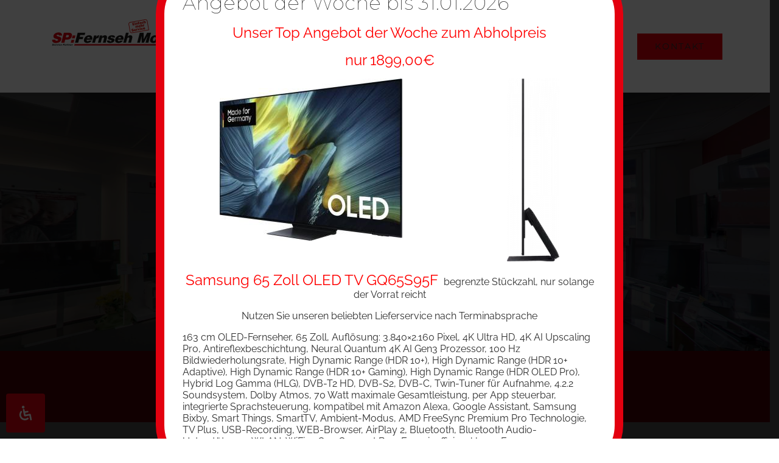

--- FILE ---
content_type: text/html; charset=UTF-8
request_url: https://fernsehmohr.de/?product_orderby=date&product_order=asc
body_size: 42220
content:
<!DOCTYPE html>
<html class="avada-html-layout-wide avada-html-header-position-top avada-is-100-percent-template" dir="ltr" lang="de" prefix="og: https://ogp.me/ns#">
<head>
	<meta http-equiv="X-UA-Compatible" content="IE=edge" />
	<meta http-equiv="Content-Type" content="text/html; charset=utf-8"/>
	<meta name="viewport" content="width=device-width, initial-scale=1" />
	<title>Fernseh Mohr</title>
	<style>img:is([sizes="auto" i], [sizes^="auto," i]) { contain-intrinsic-size: 3000px 1500px }</style>
	
		<!-- All in One SEO 4.8.3.2 - aioseo.com -->
	<meta name="description" content="Fernseh Mohr - Reparatur und Beratung | Unser Service macht den Unterschied. Seit 50 Jahren Ihr TV-Spezialist in Elmshorn" />
	<meta name="robots" content="max-image-preview:large" />
	<link rel="canonical" href="https://fernsehmohr.de" />
	<meta name="generator" content="All in One SEO (AIOSEO) 4.8.3.2" />
		<meta property="og:locale" content="de_DE" />
		<meta property="og:site_name" content="SP Fernseh Mohr GmbH - Elmshorn | Seit über 44 Jahren Ihr TV-Spezialist in Elmshorn" />
		<meta property="og:type" content="article" />
		<meta property="og:title" content="Fernseh Mohr" />
		<meta property="og:description" content="Fernseh Mohr - Reparatur und Beratung | Unser Service macht den Unterschied. Seit 50 Jahren Ihr TV-Spezialist in Elmshorn" />
		<meta property="og:url" content="https://fernsehmohr.de" />
		<meta property="og:image" content="https://fernsehmohr.de/wp-content/uploads/2018/10/logo.png" />
		<meta property="og:image:secure_url" content="https://fernsehmohr.de/wp-content/uploads/2018/10/logo.png" />
		<meta property="og:image:width" content="476" />
		<meta property="og:image:height" content="90" />
		<meta property="article:published_time" content="2015-12-04T02:08:06+00:00" />
		<meta property="article:modified_time" content="2025-07-11T05:36:34+00:00" />
		<meta property="article:publisher" content="https://www.facebook.com/fernsehmohr/" />
		<meta name="twitter:card" content="summary" />
		<meta name="twitter:title" content="Fernseh Mohr" />
		<meta name="twitter:description" content="Fernseh Mohr - Reparatur und Beratung | Unser Service macht den Unterschied. Seit 50 Jahren Ihr TV-Spezialist in Elmshorn" />
		<meta name="twitter:image" content="https://fernsehmohr.de/wp-content/uploads/2018/10/logo.png" />
		<script type="application/ld+json" class="aioseo-schema">
			{"@context":"https:\/\/schema.org","@graph":[{"@type":"BreadcrumbList","@id":"https:\/\/fernsehmohr.de\/#breadcrumblist","itemListElement":[{"@type":"ListItem","@id":"https:\/\/fernsehmohr.de#listItem","position":1,"name":"Home"}]},{"@type":"Organization","@id":"https:\/\/fernsehmohr.de\/#organization","name":"Fernseh Mohr GmbH","description":"Seit \u00fcber 44 Jahren Ihr TV-Spezialist in Elmshorn","url":"https:\/\/fernsehmohr.de\/","telephone":"+49412174525","logo":{"@type":"ImageObject","url":"https:\/\/fernsehmohr.de\/wp-content\/uploads\/2018\/10\/logo.png","@id":"https:\/\/fernsehmohr.de\/#organizationLogo","width":476,"height":90},"image":{"@id":"https:\/\/fernsehmohr.de\/#organizationLogo"},"sameAs":["https:\/\/www.facebook.com\/fernsehmohr\/"]},{"@type":"WebPage","@id":"https:\/\/fernsehmohr.de\/#webpage","url":"https:\/\/fernsehmohr.de\/","name":"Fernseh Mohr","description":"Fernseh Mohr - Reparatur und Beratung | Unser Service macht den Unterschied. Seit 50 Jahren Ihr TV-Spezialist in Elmshorn","inLanguage":"de-DE","isPartOf":{"@id":"https:\/\/fernsehmohr.de\/#website"},"breadcrumb":{"@id":"https:\/\/fernsehmohr.de\/#breadcrumblist"},"datePublished":"2015-12-04T02:08:06+00:00","dateModified":"2025-07-11T05:36:34+00:00"},{"@type":"WebSite","@id":"https:\/\/fernsehmohr.de\/#website","url":"https:\/\/fernsehmohr.de\/","name":"SP Fernseh Mohr GmbH - Elmshorn","description":"Seit \u00fcber 44 Jahren Ihr TV-Spezialist in Elmshorn","inLanguage":"de-DE","publisher":{"@id":"https:\/\/fernsehmohr.de\/#organization"}}]}
		</script>
		<!-- All in One SEO -->

<link rel="alternate" type="application/rss+xml" title="SP Fernseh Mohr GmbH - Elmshorn &raquo; Feed" href="https://fernsehmohr.de/feed" />
<link rel="alternate" type="application/rss+xml" title="SP Fernseh Mohr GmbH - Elmshorn &raquo; Kommentar-Feed" href="https://fernsehmohr.de/comments/feed" />
		
		
		
				<script type="text/javascript">
/* <![CDATA[ */
window._wpemojiSettings = {"baseUrl":"https:\/\/s.w.org\/images\/core\/emoji\/16.0.1\/72x72\/","ext":".png","svgUrl":"https:\/\/s.w.org\/images\/core\/emoji\/16.0.1\/svg\/","svgExt":".svg","source":{"concatemoji":"https:\/\/fernsehmohr.de\/wp-includes\/js\/wp-emoji-release.min.js?ver=6.8.3"}};
/*! This file is auto-generated */
!function(s,n){var o,i,e;function c(e){try{var t={supportTests:e,timestamp:(new Date).valueOf()};sessionStorage.setItem(o,JSON.stringify(t))}catch(e){}}function p(e,t,n){e.clearRect(0,0,e.canvas.width,e.canvas.height),e.fillText(t,0,0);var t=new Uint32Array(e.getImageData(0,0,e.canvas.width,e.canvas.height).data),a=(e.clearRect(0,0,e.canvas.width,e.canvas.height),e.fillText(n,0,0),new Uint32Array(e.getImageData(0,0,e.canvas.width,e.canvas.height).data));return t.every(function(e,t){return e===a[t]})}function u(e,t){e.clearRect(0,0,e.canvas.width,e.canvas.height),e.fillText(t,0,0);for(var n=e.getImageData(16,16,1,1),a=0;a<n.data.length;a++)if(0!==n.data[a])return!1;return!0}function f(e,t,n,a){switch(t){case"flag":return n(e,"\ud83c\udff3\ufe0f\u200d\u26a7\ufe0f","\ud83c\udff3\ufe0f\u200b\u26a7\ufe0f")?!1:!n(e,"\ud83c\udde8\ud83c\uddf6","\ud83c\udde8\u200b\ud83c\uddf6")&&!n(e,"\ud83c\udff4\udb40\udc67\udb40\udc62\udb40\udc65\udb40\udc6e\udb40\udc67\udb40\udc7f","\ud83c\udff4\u200b\udb40\udc67\u200b\udb40\udc62\u200b\udb40\udc65\u200b\udb40\udc6e\u200b\udb40\udc67\u200b\udb40\udc7f");case"emoji":return!a(e,"\ud83e\udedf")}return!1}function g(e,t,n,a){var r="undefined"!=typeof WorkerGlobalScope&&self instanceof WorkerGlobalScope?new OffscreenCanvas(300,150):s.createElement("canvas"),o=r.getContext("2d",{willReadFrequently:!0}),i=(o.textBaseline="top",o.font="600 32px Arial",{});return e.forEach(function(e){i[e]=t(o,e,n,a)}),i}function t(e){var t=s.createElement("script");t.src=e,t.defer=!0,s.head.appendChild(t)}"undefined"!=typeof Promise&&(o="wpEmojiSettingsSupports",i=["flag","emoji"],n.supports={everything:!0,everythingExceptFlag:!0},e=new Promise(function(e){s.addEventListener("DOMContentLoaded",e,{once:!0})}),new Promise(function(t){var n=function(){try{var e=JSON.parse(sessionStorage.getItem(o));if("object"==typeof e&&"number"==typeof e.timestamp&&(new Date).valueOf()<e.timestamp+604800&&"object"==typeof e.supportTests)return e.supportTests}catch(e){}return null}();if(!n){if("undefined"!=typeof Worker&&"undefined"!=typeof OffscreenCanvas&&"undefined"!=typeof URL&&URL.createObjectURL&&"undefined"!=typeof Blob)try{var e="postMessage("+g.toString()+"("+[JSON.stringify(i),f.toString(),p.toString(),u.toString()].join(",")+"));",a=new Blob([e],{type:"text/javascript"}),r=new Worker(URL.createObjectURL(a),{name:"wpTestEmojiSupports"});return void(r.onmessage=function(e){c(n=e.data),r.terminate(),t(n)})}catch(e){}c(n=g(i,f,p,u))}t(n)}).then(function(e){for(var t in e)n.supports[t]=e[t],n.supports.everything=n.supports.everything&&n.supports[t],"flag"!==t&&(n.supports.everythingExceptFlag=n.supports.everythingExceptFlag&&n.supports[t]);n.supports.everythingExceptFlag=n.supports.everythingExceptFlag&&!n.supports.flag,n.DOMReady=!1,n.readyCallback=function(){n.DOMReady=!0}}).then(function(){return e}).then(function(){var e;n.supports.everything||(n.readyCallback(),(e=n.source||{}).concatemoji?t(e.concatemoji):e.wpemoji&&e.twemoji&&(t(e.twemoji),t(e.wpemoji)))}))}((window,document),window._wpemojiSettings);
/* ]]> */
</script>
<style id='wp-emoji-styles-inline-css' type='text/css'>

	img.wp-smiley, img.emoji {
		display: inline !important;
		border: none !important;
		box-shadow: none !important;
		height: 1em !important;
		width: 1em !important;
		margin: 0 0.07em !important;
		vertical-align: -0.1em !important;
		background: none !important;
		padding: 0 !important;
	}
</style>
<link rel='stylesheet' id='cmplz-general-css' href='https://fernsehmohr.de/wp-content/plugins/complianz-gdpr/assets/css/cookieblocker.min.css?ver=1749908943' type='text/css' media='all' />
<link rel='stylesheet' id='popup-maker-site-css' href='//fernsehmohr.de/wp-content/uploads/pum/pum-site-styles.css?generated=1769149580&#038;ver=1.20.5' type='text/css' media='all' />
<link rel='stylesheet' id='mdp-readabler-css' href='https://fernsehmohr.de/wp-content/plugins/readabler/css/readabler.min.css?ver=2.0.2' type='text/css' media='all' />
<style id='mdp-readabler-inline-css' type='text/css'>

		:root{
			--readabler-overlay: rgba(2, 83, 238, 1);--readabler-bg: rgba(255, 255, 255, 1);--readabler-bg-dark: rgba(22, 25, 27, 1);--readabler-text: rgba(51, 51, 51, 1);--readabler-text-dark: rgba(222, 239, 253, 1);--readabler-color: rgba(227, 0, 15, 1);--readabler-color-dark: rgba(227, 0, 15, 1);--readabler-color-transparent: rgba(227,0,15,.2);--readabler-color-transparent-dark: rgba(227,0,15,.2);--readabler-color-transparent-15: rgba(227,0,15,.15);--readabler-color-transparent-15-dark: rgba(227,0,15,.15);--readabler-color-transparent-25: rgba(227,0,15,.25);--readabler-color-transparent-25-dark: rgba(227,0,15,.25);--readabler-color-transparent-50: rgba(227,0,15,.5);--readabler-color-transparent-50-dark: rgba(227,0,15,.5);--readabler-border-radius: 20px;--readabler-animate: 600ms;--readabler-reading-mask-color: rgba(0, 0, 0, 0.7);--readabler-text-magnifier-bg-color: rbga(255, 255, 255, 0.9);--readabler-text-magnifier-color: #595959;--readabler-text-magnifier-font-size: 36px;--readabler-highlight-titles-style: solid;--readabler-highlight-titles-color: #639af9;--readabler-highlight-titles-width: 2px;--readabler-highlight-titles-offset: 2px;--readabler-highlight-links-style: solid;--readabler-highlight-links-color: #639af9;--readabler-highlight-links-width: 2px;--readabler-highlight-links-offset: 2px;--readabler-reading-guide-width: 500px;--readabler-reading-guide-height: 12px;--readabler-reading-guide-bg-color: #0274e6;--readabler-reading-guide-border-color: #000000;--readabler-reading-guide-border-width: 2px;--readabler-reading-guide-border-radius: 10px;--readabler-reading-guide-arrow: 10;--readabler-highlight-hover-style: solid;--readabler-highlight-hover-color: #639af9;--readabler-highlight-hover-width: 2px;--readabler-highlight-hover-offset: 2px;--readabler-highlight-focus-style: solid;--readabler-highlight-focus-color: #639af9;--readabler-highlight-focus-width: 2px;--readabler-highlight-focus-offset: 2px;
		}
		.mdp-readabler-tts {
		
			--readabler-tts-bg: transparent;
			--readabler-tts-color: transparent;
			
		}
        .mdp-readabler-trigger-button-box{
        
            --readabler-btn-margin: 10px;
            --readabler-btn-padding: 20px;
            --readabler-btn-radius: 4px;
            --readabler-btn-color: rgba(255, 255, 255, 1);
            --readabler-btn-color-hover: rgba(227, 0, 15, 1);
            --readabler-btn-bg: rgba(227, 0, 15, 1);
            --readabler-btn-bg-hover: rgba(255, 255, 255, 1);
            --readabler-btn-size: 24px;
            --readabler-btn-delay: 0s;
        
        }
		#mdp-readabler-voice-navigation{
			--readabler-bg: rgba(255, 255, 255, 1);
            --readabler-bg-dark: rgba(22, 25, 27, 1);
            --readabler-text: rgba(51, 51, 51, 1);
            --readabler-text-dark: rgba(222, 239, 253, 1);
            --readabler-color: rgba(227, 0, 15, 1);
            --readabler-color-dark: rgba(227, 0, 15, 1);
            --readabler-color-transparent: rgba(227,0,15,.2);
            --readabler-color-transparent-dark: rgba(227,0,15,.2);
            --readabler-border-radius: 20px;
            --readabler-animate: 600ms;
		}
		
	        #mdp-readabler-keyboard-box {
	        
	        	--readabler-keyboard-light-bg: #ececec;
	        	--readabler-keyboard-light-key-bg: #ffffff;
	        	--readabler-keyboard-light-key: #111111;	        	
	        	--readabler-keyboard-dark-bg: #000000CC;
	        	--readabler-keyboard-dark-key-bg: rgba( 0, 0, 0, .5 );
	        	--readabler-keyboard-dark-key: #ffffff;
	        
	        }	        
	        
</style>
<link rel='stylesheet' id='fusion-dynamic-css-css' href='https://fernsehmohr.de/wp-content/uploads/fusion-styles/3b88c8a75a34346c6684ddf84cb15407.min.css?ver=3.12.1' type='text/css' media='all' />
<script type="text/javascript" src="https://fernsehmohr.de/wp-includes/js/jquery/jquery.min.js?ver=3.7.1" id="jquery-core-js"></script>
<script type="text/javascript" src="https://fernsehmohr.de/wp-includes/js/jquery/jquery-migrate.min.js?ver=3.4.1" id="jquery-migrate-js"></script>
<link rel="https://api.w.org/" href="https://fernsehmohr.de/wp-json/" /><link rel="alternate" title="JSON" type="application/json" href="https://fernsehmohr.de/wp-json/wp/v2/pages/5" /><link rel="EditURI" type="application/rsd+xml" title="RSD" href="https://fernsehmohr.de/xmlrpc.php?rsd" />
<meta name="generator" content="WordPress 6.8.3" />
<link rel='shortlink' href='https://fernsehmohr.de/' />
<link rel="alternate" title="oEmbed (JSON)" type="application/json+oembed" href="https://fernsehmohr.de/wp-json/oembed/1.0/embed?url=https%3A%2F%2Ffernsehmohr.de%2F" />
<link rel="alternate" title="oEmbed (XML)" type="text/xml+oembed" href="https://fernsehmohr.de/wp-json/oembed/1.0/embed?url=https%3A%2F%2Ffernsehmohr.de%2F&#038;format=xml" />
			<style>.cmplz-hidden {
					display: none !important;
				}</style><style type="text/css" id="css-fb-visibility">@media screen and (max-width: 640px){.fusion-no-small-visibility{display:none !important;}body .sm-text-align-center{text-align:center !important;}body .sm-text-align-left{text-align:left !important;}body .sm-text-align-right{text-align:right !important;}body .sm-flex-align-center{justify-content:center !important;}body .sm-flex-align-flex-start{justify-content:flex-start !important;}body .sm-flex-align-flex-end{justify-content:flex-end !important;}body .sm-mx-auto{margin-left:auto !important;margin-right:auto !important;}body .sm-ml-auto{margin-left:auto !important;}body .sm-mr-auto{margin-right:auto !important;}body .fusion-absolute-position-small{position:absolute;top:auto;width:100%;}.awb-sticky.awb-sticky-small{ position: sticky; top: var(--awb-sticky-offset,0); }}@media screen and (min-width: 641px) and (max-width: 1024px){.fusion-no-medium-visibility{display:none !important;}body .md-text-align-center{text-align:center !important;}body .md-text-align-left{text-align:left !important;}body .md-text-align-right{text-align:right !important;}body .md-flex-align-center{justify-content:center !important;}body .md-flex-align-flex-start{justify-content:flex-start !important;}body .md-flex-align-flex-end{justify-content:flex-end !important;}body .md-mx-auto{margin-left:auto !important;margin-right:auto !important;}body .md-ml-auto{margin-left:auto !important;}body .md-mr-auto{margin-right:auto !important;}body .fusion-absolute-position-medium{position:absolute;top:auto;width:100%;}.awb-sticky.awb-sticky-medium{ position: sticky; top: var(--awb-sticky-offset,0); }}@media screen and (min-width: 1025px){.fusion-no-large-visibility{display:none !important;}body .lg-text-align-center{text-align:center !important;}body .lg-text-align-left{text-align:left !important;}body .lg-text-align-right{text-align:right !important;}body .lg-flex-align-center{justify-content:center !important;}body .lg-flex-align-flex-start{justify-content:flex-start !important;}body .lg-flex-align-flex-end{justify-content:flex-end !important;}body .lg-mx-auto{margin-left:auto !important;margin-right:auto !important;}body .lg-ml-auto{margin-left:auto !important;}body .lg-mr-auto{margin-right:auto !important;}body .fusion-absolute-position-large{position:absolute;top:auto;width:100%;}.awb-sticky.awb-sticky-large{ position: sticky; top: var(--awb-sticky-offset,0); }}</style><style type="text/css">.recentcomments a{display:inline !important;padding:0 !important;margin:0 !important;}</style>		<script type="text/javascript">
			var doc = document.documentElement;
			doc.setAttribute( 'data-useragent', navigator.userAgent );
		</script>
		
	</head>

<body data-rsssl=1 data-cmplz=1 class="home wp-singular page-template page-template-100-width page-template-100-width-php page page-id-5 wp-theme-Avada fusion-image-hovers fusion-pagination-sizing fusion-button_type-flat fusion-button_span-no fusion-button_gradient-linear avada-image-rollover-circle-yes avada-image-rollover-yes avada-image-rollover-direction-center_vertical fusion-body ltr fusion-sticky-header no-tablet-sticky-header no-mobile-sticky-header no-desktop-totop no-mobile-totop fusion-disable-outline fusion-sub-menu-fade mobile-logo-pos-left layout-wide-mode avada-has-boxed-modal-shadow-none layout-scroll-offset-full avada-has-zero-margin-offset-top fusion-top-header menu-text-align-center mobile-menu-design-modern fusion-show-pagination-text fusion-header-layout-v1 avada-responsive avada-footer-fx-none avada-menu-highlight-style-arrow fusion-search-form-classic fusion-main-menu-search-overlay fusion-avatar-square avada-blog-layout-large avada-blog-archive-layout-grid avada-header-shadow-no avada-menu-icon-position-left avada-has-megamenu-shadow avada-has-mainmenu-dropdown-divider avada-has-header-100-width avada-has-pagetitle-bg-full avada-has-100-footer avada-has-breadcrumb-mobile-hidden avada-has-titlebar-hide avada-social-full-transparent avada-has-pagination-padding avada-flyout-menu-direction-fade avada-ec-views-v1" data-awb-post-id="5">
		<a class="skip-link screen-reader-text" href="#content">Zum Inhalt springen</a>

	<div id="boxed-wrapper">
		
		<div id="wrapper" class="fusion-wrapper">
			<div id="home" style="position:relative;top:-1px;"></div>
							
					
			<header class="fusion-header-wrapper">
				<div class="fusion-header-v1 fusion-logo-alignment fusion-logo-left fusion-sticky-menu- fusion-sticky-logo- fusion-mobile-logo-1  fusion-mobile-menu-design-modern">
					<div class="fusion-header-sticky-height"></div>
<div class="fusion-header">
	<div class="fusion-row">
					<div class="fusion-logo" data-margin-top="31px" data-margin-bottom="31px" data-margin-left="0px" data-margin-right="0px">
			<a class="fusion-logo-link"  href="https://fernsehmohr.de/" >

						<!-- standard logo -->
			<img src="https://fernsehmohr.de/wp-content/uploads/2018/10/logo.png" srcset="https://fernsehmohr.de/wp-content/uploads/2018/10/logo.png 1x, https://fernsehmohr.de/wp-content/uploads/2018/10/logo.png 2x" width="476" height="90" style="max-height:90px;height:auto;" alt="SP Fernseh Mohr GmbH &#8211; Elmshorn Logo" data-retina_logo_url="https://fernsehmohr.de/wp-content/uploads/2018/10/logo.png" class="fusion-standard-logo" />

											<!-- mobile logo -->
				<img src="https://fernsehmohr.de/wp-content/uploads/2018/10/logo.png" srcset="https://fernsehmohr.de/wp-content/uploads/2018/10/logo.png 1x, https://fernsehmohr.de/wp-content/uploads/2018/10/logo.png 2x" width="476" height="90" style="max-height:90px;height:auto;" alt="SP Fernseh Mohr GmbH &#8211; Elmshorn Logo" data-retina_logo_url="https://fernsehmohr.de/wp-content/uploads/2018/10/logo.png" class="fusion-mobile-logo" />
			
					</a>
		</div>		<nav class="fusion-main-menu" aria-label="Hauptmenü"><div class="fusion-overlay-search">		<form role="search" class="searchform fusion-search-form  fusion-search-form-classic" method="get" action="https://fernsehmohr.de/">
			<div class="fusion-search-form-content">

				
				<div class="fusion-search-field search-field">
					<label><span class="screen-reader-text">Suche nach:</span>
													<input type="search" value="" name="s" class="s" placeholder="Suchen..." required aria-required="true" aria-label="Suchen..."/>
											</label>
				</div>
				<div class="fusion-search-button search-button">
					<input type="submit" class="fusion-search-submit searchsubmit" aria-label="Suche" value="&#xf002;" />
									</div>

				
			</div>


			
		</form>
		<div class="fusion-search-spacer"></div><a href="#" role="button" aria-label="Schließe die Suche" class="fusion-close-search"></a></div><ul id="menu-construction-main-menu" class="fusion-menu"><li  id="menu-item-22"  class="menu-item menu-item-type-post_type menu-item-object-page menu-item-home current-menu-item page_item page-item-5 current_page_item menu-item-22"  data-item-id="22"><a  href="https://fernsehmohr.de/" class="fusion-arrow-highlight"><span class="menu-text">HOME<span class="fusion-arrow-svg"><svg height="12px" width="23px">
					<path d="M0 0 L11.5 12 L23 0 Z" fill="#ffffff" />
					</svg></span></span></a></li><li  id="menu-item-1369"  class="menu-item menu-item-type-custom menu-item-object-custom menu-item-has-children menu-item-1369 fusion-dropdown-menu"  data-item-id="1369"><a  href="#" class="fusion-arrow-highlight"><span class="menu-text">SERVICE<span class="fusion-arrow-svg"><svg height="12px" width="23px">
					<path d="M0 0 L11.5 12 L23 0 Z" fill="#ffffff" />
					</svg></span><span class="fusion-dropdown-svg"><svg height="12px" width="23px">
						<path d="M0 12 L11.5 0 L23 12 Z" fill="#ffffff"/>
						</svg></span></span></a><ul class="sub-menu"><li  id="menu-item-1371"  class="menu-item menu-item-type-post_type menu-item-object-page menu-item-1371 fusion-dropdown-submenu" ><a  href="https://fernsehmohr.de/verkauf-2" class="fusion-arrow-highlight"><span>Verkauf &#038; Beratung</span></a></li><li  id="menu-item-1370"  class="menu-item menu-item-type-post_type menu-item-object-page menu-item-1370 fusion-dropdown-submenu" ><a  href="https://fernsehmohr.de/finanzierung" class="fusion-arrow-highlight"><span>Finanzierung</span></a></li><li  id="menu-item-1375"  class="menu-item menu-item-type-post_type menu-item-object-page menu-item-1375 fusion-dropdown-submenu" ><a  href="https://fernsehmohr.de/reparatur" class="fusion-arrow-highlight"><span>Reparatur</span></a></li><li  id="menu-item-1378"  class="menu-item menu-item-type-post_type menu-item-object-page menu-item-1378 fusion-dropdown-submenu" ><a  href="https://fernsehmohr.de/garantie" class="fusion-arrow-highlight"><span>Garantie</span></a></li><li  id="menu-item-1381"  class="menu-item menu-item-type-post_type menu-item-object-page menu-item-1381 fusion-dropdown-submenu" ><a  href="https://fernsehmohr.de/leihgeraete" class="fusion-arrow-highlight"><span>Leihgeräte</span></a></li><li  id="menu-item-1384"  class="menu-item menu-item-type-post_type menu-item-object-page menu-item-1384 fusion-dropdown-submenu" ><a  href="https://fernsehmohr.de/entsorgung" class="fusion-arrow-highlight"><span>Entsorgung</span></a></li></ul></li><li  id="menu-item-1395"  class="menu-item menu-item-type-custom menu-item-object-custom menu-item-has-children menu-item-1395 fusion-dropdown-menu"  data-item-id="1395"><a  href="#" class="fusion-arrow-highlight"><span class="menu-text">SAT-KABEL-DVBT<span class="fusion-arrow-svg"><svg height="12px" width="23px">
					<path d="M0 0 L11.5 12 L23 0 Z" fill="#ffffff" />
					</svg></span><span class="fusion-dropdown-svg"><svg height="12px" width="23px">
						<path d="M0 12 L11.5 0 L23 12 Z" fill="#ffffff"/>
						</svg></span></span></a><ul class="sub-menu"><li  id="menu-item-1396"  class="menu-item menu-item-type-post_type menu-item-object-page menu-item-1396 fusion-dropdown-submenu" ><a  href="https://fernsehmohr.de/planung" class="fusion-arrow-highlight"><span>Planung &#038; Beratung</span></a></li><li  id="menu-item-1405"  class="menu-item menu-item-type-post_type menu-item-object-page menu-item-1405 fusion-dropdown-submenu" ><a  href="https://fernsehmohr.de/programmtv" class="fusion-arrow-highlight"><span>Programmliste TV</span></a></li><li  id="menu-item-1404"  class="menu-item menu-item-type-post_type menu-item-object-page menu-item-1404 fusion-dropdown-submenu" ><a  href="https://fernsehmohr.de/programmradio" class="fusion-arrow-highlight"><span>Programmliste Radio</span></a></li></ul></li><li  id="menu-item-1418"  class="menu-item menu-item-type-post_type menu-item-object-page menu-item-has-children menu-item-1418 fusion-dropdown-menu"  data-item-id="1418"><a  href="https://fernsehmohr.de/angebote" class="fusion-arrow-highlight"><span class="menu-text">ANGEBOTE<span class="fusion-arrow-svg"><svg height="12px" width="23px">
					<path d="M0 0 L11.5 12 L23 0 Z" fill="#ffffff" />
					</svg></span><span class="fusion-dropdown-svg"><svg height="12px" width="23px">
						<path d="M0 12 L11.5 0 L23 12 Z" fill="#ffffff"/>
						</svg></span></span></a><ul class="sub-menu"><li  id="menu-item-1432"  class="menu-item menu-item-type-post_type menu-item-object-page menu-item-1432 fusion-dropdown-submenu" ><a  href="https://fernsehmohr.de/gebraucht" class="fusion-arrow-highlight"><span>GEBRAUCHTGERÄTE</span></a></li><li  id="menu-item-1835"  class="menu-item menu-item-type-post_type menu-item-object-page menu-item-1835 fusion-dropdown-submenu" ><a  href="https://fernsehmohr.de/angebote-2" class="fusion-arrow-highlight"><span>Katalog</span></a></li></ul></li><li  id="menu-item-2346"  class="menu-item menu-item-type-post_type menu-item-object-page menu-item-2346"  data-item-id="2346"><a  href="https://fernsehmohr.de/?page_id=2344" class="fusion-arrow-highlight"><span class="menu-text">Jobs<span class="fusion-arrow-svg"><svg height="12px" width="23px">
					<path d="M0 0 L11.5 12 L23 0 Z" fill="#ffffff" />
					</svg></span></span></a></li><li  id="menu-item-17"  class="menu-item menu-item-type-post_type menu-item-object-page menu-item-17 fusion-menu-item-button"  data-item-id="17"><a  href="https://fernsehmohr.de/kontakt" class="fusion-arrow-highlight"><span class="menu-text fusion-button button-default button-large">KONTAKT</span></a></li></ul></nav>	<div class="fusion-mobile-menu-icons">
							<a href="#" class="fusion-icon awb-icon-bars" aria-label="Toggle mobile menu" aria-expanded="false"></a>
		
		
		
			</div>

<nav class="fusion-mobile-nav-holder fusion-mobile-menu-text-align-left" aria-label="Main Menu Mobile"></nav>

					</div>
</div>
				</div>
				<div class="fusion-clearfix"></div>
			</header>
								
							<div id="sliders-container" class="fusion-slider-visibility">
			<div id="fusion-slider-19" data-id="19" class="fusion-slider-container fusion-slider-5 fixed-width-slider-container" style="height:424px;max-width:2400px;">
	<style type="text/css">
		#fusion-slider-19 .flex-direction-nav a {width:63px;height:63px;line-height:63px;font-size:25px;}	</style>
	<div class="fusion-slider-loading">Loading...</div>
		<div class="tfs-slider flexslider main-flex fixed-width-slider" style="max-width:2400px;--typography_sensitivity:1.0;" data-slider_width="2400px" data-slider_height="424px" data-full_screen="0" data-parallax="0" data-nav_arrows="0" data-pagination_circles="0" data-autoplay="0" data-loop="0" data-animation="fade" data-slideshow_speed="7000" data-animation_speed="600" data-typo_sensitivity="1.0" data-typo_factor="1.5" data-nav_box_width="63px" data-nav_box_height="63px" data-nav_arrow_size="25px" data-orderby="date" data-order="DESC" data-slider_indicator="" data-slider_indicator_color="#ffffff" >
		<ul class="slides" style="max-width:2400px;">
															<li class="slide-id-23" data-mute="yes" data-loop="yes" data-autoplay="yes">
					<div class="slide-content-container slide-content-center" style="display: none;">
						<div class="slide-content" style="">
																													<div class="buttons" >
																			<div class="tfs-button-1"><div class="fusion-button-wrapper"><a class="fusion-button button-flat button-xlarge button-custom fusion-button-default button-1 fusion-button-default-span fusion-button-default-type" style="--button_accent_color:#fff;--button_accent_hover_color:#fff;--button_border_hover_color:#fff;--button_gradient_top_color:#e3000f;--button_gradient_bottom_color:#e3000f;--button_gradient_top_color_hover:#333;--button_gradient_bottom_color_hover:#333;" target="_self" href="https://fernsehmohr.de/gebraucht"><span class="fusion-button-text awb-button__text awb-button__text--default">ANGEBOTE</span></a></div></div>
																												<div class="tfs-button-2"><div class="fusion-button-wrapper"><a class="fusion-button button-flat button-xlarge button-custom fusion-button-default button-2 fusion-button-default-span fusion-button-default-type" style="--button_accent_color:#fff;--button_accent_hover_color:#fff;--button_border_hover_color:#fff;--button_gradient_top_color:#e3000f;--button_gradient_bottom_color:#e3000f;--button_gradient_top_color_hover:#333;--button_gradient_bottom_color_hover:#333;" target="_self" href="https://fernsehmohr.de/angebote"><span class="fusion-button-text awb-button__text awb-button__text--default">AKTUELLES</span></a></div></div>
																	</div>
													</div>
					</div>
																									<div class="background background-image" style="background-image: url(https://fernsehmohr.de/wp-content/uploads/2018/10/h1.jpg);max-width:2400px;height:424px;filter: progid:DXImageTransform.Microsoft.AlphaImageLoader(src='https://fernsehmohr.de/wp-content/uploads/2018/10/h1.jpg', sizingMethod='scale');" data-imgwidth="1920">
																							</div>
				</li>
					</ul>
	</div>
</div>
		</div>
				
					
							
			
						<main id="main" class="clearfix width-100">
				<div class="fusion-row" style="max-width:100%;">
<section id="content" class="full-width">
					<div id="post-5" class="post-5 page type-page status-publish hentry">
									<div class="post-content">
				<div class="fusion-fullwidth fullwidth-box fusion-builder-row-1 nonhundred-percent-fullwidth non-hundred-percent-height-scrolling" style="--awb-background-position:left top;--awb-border-sizes-top:0px;--awb-border-sizes-bottom:0px;--awb-border-sizes-left:0px;--awb-border-sizes-right:0px;--awb-border-radius-top-left:0px;--awb-border-radius-top-right:0px;--awb-border-radius-bottom-right:0px;--awb-border-radius-bottom-left:0px;--awb-padding-top:30px;--awb-padding-bottom:30px;--awb-background-color:#e3000f;--awb-flex-wrap:wrap;" ><div class="fusion-builder-row fusion-row"><div class="fusion-layout-column fusion_builder_column fusion-builder-column-0 fusion_builder_column_1_1 1_1 fusion-one-full fusion-column-first fusion-column-last" style="--awb-bg-size:cover;"><div class="fusion-column-wrapper fusion-flex-column-wrapper-legacy"><div class="fusion-text fusion-text-1"><h2 style="font-weight: 300; text-align: center;"><strong><span style="color: #ffffff;">Seit 50 Jahren Ihr TV-Spezialist in Elmshorn</span></strong></h2>
</div><div class="fusion-clearfix"></div></div></div></div></div><div class="fusion-fullwidth fullwidth-box fusion-builder-row-2 nonhundred-percent-fullwidth non-hundred-percent-height-scrolling" style="--awb-background-position:left top;--awb-border-sizes-top:0px;--awb-border-sizes-bottom:0px;--awb-border-sizes-left:0px;--awb-border-sizes-right:0px;--awb-border-radius-top-left:0px;--awb-border-radius-top-right:0px;--awb-border-radius-bottom-right:0px;--awb-border-radius-bottom-left:0px;--awb-padding-top:0px;--awb-padding-bottom:0px;--awb-background-color:##f5f5f5;--awb-flex-wrap:wrap;" ><div class="fusion-builder-row fusion-row"><div class="fusion-layout-column fusion_builder_column fusion-builder-column-1 fusion_builder_column_1_1 1_1 fusion-one-full fusion-column-first fusion-column-last" style="--awb-bg-size:cover;--awb-margin-top:-22px;"><div class="fusion-column-wrapper fusion-flex-column-wrapper-legacy"><div class="fusion-aligncenter"><a class="fusion-button button-flat fusion-button-default-size button-custom fusion-button-default button-3 fusion-button-default-span fusion-button-default-type" style="--button_accent_color:#ffffff;--button_border_color:#ffffff;--button_accent_hover_color:#333333;--button_border_hover_color:#333333;--button_border_width-top:2px;--button_border_width-right:2px;--button_border_width-bottom:2px;--button_border_width-left:2px;--button_gradient_top_color:#333333;--button_gradient_bottom_color:#333333;--button_gradient_top_color_hover:#ffffff;--button_gradient_bottom_color_hover:#ffffff;" target="_blank" rel="noopener noreferrer" href="https://goo.gl/maps/4o3iYmQg5GR2"><span class="fusion-button-text awb-button__text awb-button__text--default">Virtueller 360° Rundgang</span></a></div><div class="fusion-clearfix"></div></div></div></div></div><div class="fusion-fullwidth fullwidth-box fusion-builder-row-3 nonhundred-percent-fullwidth non-hundred-percent-height-scrolling" style="--awb-background-position:left top;--awb-border-sizes-top:0px;--awb-border-sizes-bottom:0px;--awb-border-sizes-left:0px;--awb-border-sizes-right:0px;--awb-border-radius-top-left:0px;--awb-border-radius-top-right:0px;--awb-border-radius-bottom-right:0px;--awb-border-radius-bottom-left:0px;--awb-padding-top:40px;--awb-padding-bottom:100px;--awb-background-color:#f5f5f5;--awb-flex-wrap:wrap;" ><div class="fusion-builder-row fusion-row"><div class="fusion-layout-column fusion_builder_column fusion-builder-column-2 fusion_builder_column_1_1 1_1 fusion-one-full fusion-column-first fusion-column-last" style="--awb-padding-right:5%;--awb-padding-left:5%;--awb-bg-size:cover;"><div class="fusion-column-wrapper fusion-flex-column-wrapper-legacy"><div class="fusion-text fusion-text-2"></div><div class="fusion-sep-clear"></div><div class="fusion-separator" style="margin-left: auto;margin-right: auto;margin-top:0px;margin-bottom:30px;width:100%;max-width:206px;"><div class="fusion-separator-border sep-single sep-solid" style="--awb-height:20px;--awb-amount:20px;--awb-sep-color:#e3000f;border-color:#e3000f;border-top-width:2px;"></div></div><div class="fusion-sep-clear"></div><div class="fusion-text fusion-text-3"><h1 style="text-align: center;"><strong><span style="color: #ad7005;">15.101974 &#8211; 15.10.2024</span></strong></h1>
<p style="text-align: center;"><img decoding="async" class="alignnone wp-image-3508" src="https://fernsehmohr.de/wp-content/uploads/2024/10/50Jahre-Anzeige-96x120mm-2024-01-240x300.jpg" alt="" width="328" height="411" srcset="https://fernsehmohr.de/wp-content/uploads/2024/10/50Jahre-Anzeige-96x120mm-2024-01-200x250.jpg 200w, https://fernsehmohr.de/wp-content/uploads/2024/10/50Jahre-Anzeige-96x120mm-2024-01-240x300.jpg 240w, https://fernsehmohr.de/wp-content/uploads/2024/10/50Jahre-Anzeige-96x120mm-2024-01-400x500.jpg 400w, https://fernsehmohr.de/wp-content/uploads/2024/10/50Jahre-Anzeige-96x120mm-2024-01-600x750.jpg 600w, https://fernsehmohr.de/wp-content/uploads/2024/10/50Jahre-Anzeige-96x120mm-2024-01-768x960.jpg 768w, https://fernsehmohr.de/wp-content/uploads/2024/10/50Jahre-Anzeige-96x120mm-2024-01-800x1000.jpg 800w, https://fernsehmohr.de/wp-content/uploads/2024/10/50Jahre-Anzeige-96x120mm-2024-01-819x1024.jpg 819w, https://fernsehmohr.de/wp-content/uploads/2024/10/50Jahre-Anzeige-96x120mm-2024-01.jpg 1134w" sizes="(max-width: 328px) 100vw, 328px" /></p>
<h3 style="text-align: center;">Seit 50 Jahren stehen wir Ihnen mit unseren Mitarbeitern zur Verfügung, egal ob Sat-Montage, Reparatur der defekten Empfangsanlage (Kabel, Sat, Antenne) oder herstellen eines Glasfaseranschluss, damit Sie nicht auf Ihr Lieblingsprogramm verzichten müssen.</h3>
<h3 style="text-align: center;">Auch unsere Reparaturwerkstatt ist weiter erreichbar, um Ihnen bei Problemen mit Ihren Geräten (TV, PC, Receiver, etc.) weiter helfen zu können.</h3>
<h3 style="text-align: center;">Sie wünschen generell ein Neugerät, diese können wir Ihnen zu unseren gewohnt günstigen Konditionen gerne liefern oder Sie holen Sie zu einem vereinbarten Termin einfach bei uns ab.</h3>
<h2 style="text-align: center;"><strong>Rufen Sie gerne an</strong><strong>, wir beraten Sie ausführlich.</strong></h2>
<h2 style="text-align: center;"><strong>04121-74525</strong></h2>
<p style="text-align: center;"><img decoding="async" class="alignnone wp-image-1824" src="https://fernsehmohr.de/wp-content/uploads/2019/05/Elmshorn_Gutschein_Logo_Web-300x300.jpg" alt="" width="145" height="145" srcset="https://fernsehmohr.de/wp-content/uploads/2019/05/Elmshorn_Gutschein_Logo_Web-66x66.jpg 66w, https://fernsehmohr.de/wp-content/uploads/2019/05/Elmshorn_Gutschein_Logo_Web-100x100.jpg 100w, https://fernsehmohr.de/wp-content/uploads/2019/05/Elmshorn_Gutschein_Logo_Web-150x150.jpg 150w, https://fernsehmohr.de/wp-content/uploads/2019/05/Elmshorn_Gutschein_Logo_Web-200x199.jpg 200w, https://fernsehmohr.de/wp-content/uploads/2019/05/Elmshorn_Gutschein_Logo_Web-300x300.jpg 300w, https://fernsehmohr.de/wp-content/uploads/2019/05/Elmshorn_Gutschein_Logo_Web-400x398.jpg 400w, https://fernsehmohr.de/wp-content/uploads/2019/05/Elmshorn_Gutschein_Logo_Web-600x597.jpg 600w, https://fernsehmohr.de/wp-content/uploads/2019/05/Elmshorn_Gutschein_Logo_Web-768x765.jpg 768w, https://fernsehmohr.de/wp-content/uploads/2019/05/Elmshorn_Gutschein_Logo_Web-800x797.jpg 800w, https://fernsehmohr.de/wp-content/uploads/2019/05/Elmshorn_Gutschein_Logo_Web-1024x1020.jpg 1024w, https://fernsehmohr.de/wp-content/uploads/2019/05/Elmshorn_Gutschein_Logo_Web.jpg 1179w" sizes="(max-width: 145px) 100vw, 145px" />       <img decoding="async" class="alignnone wp-image-3506" src="https://fernsehmohr.de/wp-content/uploads/2024/10/50-Jahre-Logo-2024-01-300x212.jpg" alt="" width="248" height="175" srcset="https://fernsehmohr.de/wp-content/uploads/2024/10/50-Jahre-Logo-2024-01-200x142.jpg 200w, https://fernsehmohr.de/wp-content/uploads/2024/10/50-Jahre-Logo-2024-01-300x212.jpg 300w, https://fernsehmohr.de/wp-content/uploads/2024/10/50-Jahre-Logo-2024-01-400x283.jpg 400w, https://fernsehmohr.de/wp-content/uploads/2024/10/50-Jahre-Logo-2024-01-600x425.jpg 600w, https://fernsehmohr.de/wp-content/uploads/2024/10/50-Jahre-Logo-2024-01-768x543.jpg 768w, https://fernsehmohr.de/wp-content/uploads/2024/10/50-Jahre-Logo-2024-01-800x566.jpg 800w, https://fernsehmohr.de/wp-content/uploads/2024/10/50-Jahre-Logo-2024-01-1024x725.jpg 1024w, https://fernsehmohr.de/wp-content/uploads/2024/10/50-Jahre-Logo-2024-01-1200x849.jpg 1200w, https://fernsehmohr.de/wp-content/uploads/2024/10/50-Jahre-Logo-2024-01-1536x1087.jpg 1536w" sizes="(max-width: 248px) 100vw, 248px" />       <img decoding="async" class="alignnone wp-image-1829" src="https://fernsehmohr.de/wp-content/uploads/2019/05/Bottom-Fachgeschaeft-2019-01-300x300.jpg" alt="" width="150" height="150" srcset="https://fernsehmohr.de/wp-content/uploads/2019/05/Bottom-Fachgeschaeft-2019-01-66x66.jpg 66w, https://fernsehmohr.de/wp-content/uploads/2019/05/Bottom-Fachgeschaeft-2019-01-100x100.jpg 100w, https://fernsehmohr.de/wp-content/uploads/2019/05/Bottom-Fachgeschaeft-2019-01-150x150.jpg 150w, https://fernsehmohr.de/wp-content/uploads/2019/05/Bottom-Fachgeschaeft-2019-01-200x200.jpg 200w, https://fernsehmohr.de/wp-content/uploads/2019/05/Bottom-Fachgeschaeft-2019-01-300x300.jpg 300w, https://fernsehmohr.de/wp-content/uploads/2019/05/Bottom-Fachgeschaeft-2019-01-400x400.jpg 400w, https://fernsehmohr.de/wp-content/uploads/2019/05/Bottom-Fachgeschaeft-2019-01-600x600.jpg 600w, https://fernsehmohr.de/wp-content/uploads/2019/05/Bottom-Fachgeschaeft-2019-01-768x768.jpg 768w, https://fernsehmohr.de/wp-content/uploads/2019/05/Bottom-Fachgeschaeft-2019-01-800x800.jpg 800w, https://fernsehmohr.de/wp-content/uploads/2019/05/Bottom-Fachgeschaeft-2019-01-1024x1024.jpg 1024w, https://fernsehmohr.de/wp-content/uploads/2019/05/Bottom-Fachgeschaeft-2019-01-1200x1200.jpg 1200w, https://fernsehmohr.de/wp-content/uploads/2019/05/Bottom-Fachgeschaeft-2019-01.jpg 1772w" sizes="(max-width: 150px) 100vw, 150px" /></p>
</div><div class="fusion-sep-clear"></div><div class="fusion-separator fusion-full-width-sep" style="margin-left: auto;margin-right: auto;margin-top:30px;width:100%;"></div><div class="fusion-sep-clear"></div><div class="fusion-clearfix"></div></div></div><div class="fusion-layout-column fusion_builder_column fusion-builder-column-3 fusion_builder_column_1_3 1_3 fusion-one-third fusion-column-first" style="--awb-bg-color:#ffffff;--awb-bg-color-hover:#ffffff;--awb-bg-size:cover;width:33.333333333333%;width:calc(33.333333333333% - ( ( 4% + 4% ) * 0.33333333333333 ) );margin-right: 4%;"><div class="fusion-column-wrapper fusion-flex-column-wrapper-legacy"><div class="fusion-image-element in-legacy-container" style="--awb-caption-title-font-family:var(--h2_typography-font-family);--awb-caption-title-font-weight:var(--h2_typography-font-weight);--awb-caption-title-font-style:var(--h2_typography-font-style);--awb-caption-title-size:var(--h2_typography-font-size);--awb-caption-title-transform:var(--h2_typography-text-transform);--awb-caption-title-line-height:var(--h2_typography-line-height);--awb-caption-title-letter-spacing:var(--h2_typography-letter-spacing);"><span class=" fusion-imageframe imageframe-none imageframe-1 hover-type-none"><img decoding="async" width="433" height="283" title="Couple at tech store shopping new TV. Looking for a new big scre" src="https://2018.fernsehmohr.de/wp-content/uploads/2018/10/verkauf.jpg" alt class="img-responsive wp-image-1458" srcset="https://fernsehmohr.de/wp-content/uploads/2018/10/verkauf-200x131.jpg 200w, https://fernsehmohr.de/wp-content/uploads/2018/10/verkauf-400x261.jpg 400w, https://fernsehmohr.de/wp-content/uploads/2018/10/verkauf.jpg 433w" sizes="(max-width: 800px) 100vw, 400px" /></span></div><div class="fusion-title title fusion-title-1 fusion-sep-none fusion-title-text fusion-title-size-one" style="--awb-margin-top:10px;--awb-margin-bottom:0px;"><h1 class="fusion-title-heading title-heading-left fusion-responsive-typography-calculated" style="margin:0;--fontSize:34;line-height:1.40;"><h4 style="text-align: center;"><strong>Verkauf und Beratung</strong></h4></h1></div><div class="fusion-builder-row fusion-builder-row-inner fusion-row"><div class="fusion-layout-column fusion_builder_column_inner fusion-builder-nested-column-0 fusion_builder_column_inner_1_1 1_1 fusion-one-full fusion-column-first fusion-column-last" style="--awb-padding-right:5%;--awb-padding-left:5%;--awb-bg-size:cover;"><div class="fusion-column-wrapper fusion-flex-column-wrapper-legacy"><div class="fusion-text fusion-text-4"><h5>Verkaufen heißt bei uns, erst einmal eine vernünftige Beratung durchzuführen, engagiert persönlich und kompetent <span style="color: #ffffff;">&#8230;&#8230;&#8230;&#8230;&#8230;&#8230;&#8230;..</span></h5>
<h5><a href="/verkauf"><span style="color: #ff0033;">&#8230; </span><span style="color: #ff0033;">mehr Infos</span></a></h5>
</div><div class="fusion-clearfix"></div></div></div></div><div class="fusion-clearfix"></div></div></div><div class="fusion-layout-column fusion_builder_column fusion-builder-column-4 fusion_builder_column_1_3 1_3 fusion-one-third" style="--awb-bg-color:#ffffff;--awb-bg-color-hover:#ffffff;--awb-bg-size:cover;width:33.333333333333%;width:calc(33.333333333333% - ( ( 4% + 4% ) * 0.33333333333333 ) );margin-right: 4%;"><div class="fusion-column-wrapper fusion-flex-column-wrapper-legacy"><div class="fusion-image-element in-legacy-container" style="--awb-caption-title-font-family:var(--h2_typography-font-family);--awb-caption-title-font-weight:var(--h2_typography-font-weight);--awb-caption-title-font-style:var(--h2_typography-font-style);--awb-caption-title-size:var(--h2_typography-font-size);--awb-caption-title-transform:var(--h2_typography-text-transform);--awb-caption-title-line-height:var(--h2_typography-line-height);--awb-caption-title-letter-spacing:var(--h2_typography-letter-spacing);"><span class=" fusion-imageframe imageframe-none imageframe-2 hover-type-none"><img decoding="async" width="433" height="283" title="TV repair in the service center, engineer soldering electronic c" src="https://2018.fernsehmohr.de/wp-content/uploads/2018/10/reparatur.jpg" alt class="img-responsive wp-image-1457" srcset="https://fernsehmohr.de/wp-content/uploads/2018/10/reparatur-200x131.jpg 200w, https://fernsehmohr.de/wp-content/uploads/2018/10/reparatur-400x261.jpg 400w, https://fernsehmohr.de/wp-content/uploads/2018/10/reparatur.jpg 433w" sizes="(max-width: 800px) 100vw, 400px" /></span></div><div class="fusion-title title fusion-title-2 fusion-sep-none fusion-title-text fusion-title-size-one" style="--awb-margin-top:10px;--awb-margin-bottom:0px;"><h1 class="fusion-title-heading title-heading-left fusion-responsive-typography-calculated" style="margin:0;--fontSize:34;line-height:1.40;"><h4 style="text-align: center;"><strong>Reparatur und Montage</strong></h4></h1></div><div class="fusion-builder-row fusion-builder-row-inner fusion-row"><div class="fusion-layout-column fusion_builder_column_inner fusion-builder-nested-column-1 fusion_builder_column_inner_1_1 1_1 fusion-one-full fusion-column-first fusion-column-last" style="--awb-padding-right:5%;--awb-padding-left:5%;--awb-bg-size:cover;"><div class="fusion-column-wrapper fusion-flex-column-wrapper-legacy"><div class="fusion-text fusion-text-5"><h5>Wir reparieren alles. Egal wo gekauft. In unserer Meisterwerkstatt reparieren wir Ihre TV Geräte (LED, LCD, OLED, Plasma, Röhre), Ihre HiFi-Geräte,  PC und Laptop und vieles mehr</h5>
<h5><a href="/reparatur"><span style="color: #ff0033;">&#8230; </span><span style="color: #ff0033;">mehr Infos</span></a></h5>
</div><div class="fusion-clearfix"></div></div></div></div><div class="fusion-clearfix"></div></div></div><div class="fusion-layout-column fusion_builder_column fusion-builder-column-5 fusion_builder_column_1_3 1_3 fusion-one-third fusion-column-last" style="--awb-bg-color:#ffffff;--awb-bg-color-hover:#ffffff;--awb-bg-size:cover;width:33.333333333333%;width:calc(33.333333333333% - ( ( 4% + 4% ) * 0.33333333333333 ) );"><div class="fusion-column-wrapper fusion-flex-column-wrapper-legacy"><div class="fusion-image-element in-legacy-container" style="--awb-caption-title-font-family:var(--h2_typography-font-family);--awb-caption-title-font-weight:var(--h2_typography-font-weight);--awb-caption-title-font-style:var(--h2_typography-font-style);--awb-caption-title-size:var(--h2_typography-font-size);--awb-caption-title-transform:var(--h2_typography-text-transform);--awb-caption-title-line-height:var(--h2_typography-line-height);--awb-caption-title-letter-spacing:var(--h2_typography-letter-spacing);"><span class=" fusion-imageframe imageframe-none imageframe-3 hover-type-none"><img decoding="async" width="433" height="283" title="Finanzierung" src="https://2018.fernsehmohr.de/wp-content/uploads/2018/10/Finanz.jpg" alt class="img-responsive wp-image-1454" srcset="https://fernsehmohr.de/wp-content/uploads/2018/10/Finanz-200x131.jpg 200w, https://fernsehmohr.de/wp-content/uploads/2018/10/Finanz-400x261.jpg 400w, https://fernsehmohr.de/wp-content/uploads/2018/10/Finanz.jpg 433w" sizes="(max-width: 800px) 100vw, 400px" /></span></div><div class="fusion-title title fusion-title-3 fusion-sep-none fusion-title-text fusion-title-size-one" style="--awb-margin-top:10px;--awb-margin-bottom:0px;"><h1 class="fusion-title-heading title-heading-left fusion-responsive-typography-calculated" style="margin:0;--fontSize:34;line-height:1.40;"><h4 style="text-align: center;"><strong>Finanzierung</strong></h4></h1></div><div class="fusion-builder-row fusion-builder-row-inner fusion-row"><div class="fusion-layout-column fusion_builder_column_inner fusion-builder-nested-column-2 fusion_builder_column_inner_1_1 1_1 fusion-one-full fusion-column-first fusion-column-last" style="--awb-padding-right:5%;--awb-padding-left:5%;--awb-bg-size:cover;"><div class="fusion-column-wrapper fusion-flex-column-wrapper-legacy"><div class="fusion-text fusion-text-6"><h5>Gemeinsam mit unserem Partner der Consors Finanz BNP Paribas bieten wir Ihnen interessante Finanzierungen an</h5>
<h5>z.B. Null % Finanzierung ab 6 Monaten Laufzeit<span style="color: #ffffff;">&#8230;&#8230;&#8230;&#8230;&#8230;&#8230;&#8230;&#8230;&#8230;&#8230;&#8230;.</span></h5>
<h5><a href="https://2018.fernsehmohr.de/finanzierung"><span style="color: #ff0033;">&#8230; </span><span style="color: #ff0033;">mehr Infos</span></a></h5>
</div><div class="fusion-clearfix"></div></div></div></div><div class="fusion-clearfix"></div></div></div><div class="fusion-layout-column fusion_builder_column fusion-builder-column-6 fusion_builder_column_1_3 1_3 fusion-one-third fusion-column-first" style="--awb-bg-color:#ffffff;--awb-bg-color-hover:#ffffff;--awb-bg-size:cover;--awb-margin-top:3%;width:33.333333333333%;width:calc(33.333333333333% - ( ( 4% + 4% ) * 0.33333333333333 ) );margin-right: 4%;"><div class="fusion-column-wrapper fusion-flex-column-wrapper-legacy"><div class="fusion-image-element in-legacy-container" style="--awb-caption-title-font-family:var(--h2_typography-font-family);--awb-caption-title-font-weight:var(--h2_typography-font-weight);--awb-caption-title-font-style:var(--h2_typography-font-style);--awb-caption-title-size:var(--h2_typography-font-size);--awb-caption-title-transform:var(--h2_typography-text-transform);--awb-caption-title-line-height:var(--h2_typography-line-height);--awb-caption-title-letter-spacing:var(--h2_typography-letter-spacing);"><span class=" fusion-imageframe imageframe-none imageframe-4 hover-type-none"><img decoding="async" width="300" height="196" title="Aquado" src="https://fernsehmohr.de/wp-content/uploads/2023/02/Aquado-300x196.jpg" alt class="img-responsive wp-image-2743" srcset="https://fernsehmohr.de/wp-content/uploads/2023/02/Aquado-200x131.jpg 200w, https://fernsehmohr.de/wp-content/uploads/2023/02/Aquado-400x261.jpg 400w, https://fernsehmohr.de/wp-content/uploads/2023/02/Aquado.jpg 433w" sizes="(max-width: 800px) 100vw, 400px" /></span></div><div class="fusion-title title fusion-title-4 fusion-sep-none fusion-title-text fusion-title-size-one" style="--awb-margin-top:10px;--awb-margin-bottom:0px;"><h1 class="fusion-title-heading title-heading-left fusion-responsive-typography-calculated" style="margin:0;--fontSize:34;line-height:1.40;"><h4 style="text-align: center;"><strong>Mein PC/Laptop &#8211; wie ich ihn will!</strong></h4></h1></div><div class="fusion-builder-row fusion-builder-row-inner fusion-row"><div class="fusion-layout-column fusion_builder_column_inner fusion-builder-nested-column-3 fusion_builder_column_inner_1_1 1_1 fusion-one-full fusion-column-first fusion-column-last" style="--awb-padding-right:5%;--awb-padding-left:5%;--awb-bg-size:cover;"><div class="fusion-column-wrapper fusion-flex-column-wrapper-legacy"><div class="fusion-text fusion-text-7"><p><span style="color: #000000;"><strong>Wir sind auf die anspruchsvollsten Anforderungskriterien unserer</strong></span><br />
<span style="color: #000000;"><strong>Kunden eingestellt. Sie wählen aus und unsere IT-Profis bauen</strong></span><br />
<span style="color: #000000;"><strong>schließlich Ihren Traumcomputer individuell auf Sie abgestimmt</strong></span><br />
<span style="color: #000000;"><strong>und nach Ihren Wünschen auf. Kein Computer-System verlässt</strong></span><br />
<span style="color: #000000;"><strong>unser Haus ohne sorgfältige Endkontrolle.</strong></span></p>
<div id="themePopupLink"><a href="https://aquado.de/index.asp?refresh=false" target="_blank" rel="noopener noreferrer">[ <span style="color: #ff0000;">weiterlesen &#8230;</span> ]</a></div>
</div><div class="fusion-clearfix"></div></div></div></div><div class="fusion-clearfix"></div></div></div><div class="fusion-layout-column fusion_builder_column fusion-builder-column-7 fusion_builder_column_1_3 1_3 fusion-one-third" style="--awb-bg-color:#ffffff;--awb-bg-color-hover:#ffffff;--awb-bg-size:cover;--awb-margin-top:3%;width:33.333333333333%;width:calc(33.333333333333% - ( ( 4% + 4% ) * 0.33333333333333 ) );margin-right: 4%;"><div class="fusion-column-wrapper fusion-flex-column-wrapper-legacy"><div class="fusion-image-element fusion-image-align-center in-legacy-container" style="text-align:center;--awb-caption-title-font-family:var(--h2_typography-font-family);--awb-caption-title-font-weight:var(--h2_typography-font-weight);--awb-caption-title-font-style:var(--h2_typography-font-style);--awb-caption-title-size:var(--h2_typography-font-size);--awb-caption-title-transform:var(--h2_typography-text-transform);--awb-caption-title-line-height:var(--h2_typography-line-height);--awb-caption-title-letter-spacing:var(--h2_typography-letter-spacing);"><div class="imageframe-align-center"><span class=" fusion-imageframe imageframe-none imageframe-5 hover-type-none"><a class="fusion-no-lightbox" href="https://www.wertgarantie.de/partner/elektro#/?partner=2373495channel=Link-Connect" target="_blank" aria-label="Servicevertrag vorne" rel="noopener noreferrer"><img decoding="async" width="213" height="300" src="https://fernsehmohr.de/wp-content/uploads/2020/02/Servicevertrag-vorne-213x300.jpg" alt class="img-responsive wp-image-2018"/></a></span></div></div><div class="fusion-title title fusion-title-5 fusion-sep-none fusion-title-text fusion-title-size-one" style="--awb-margin-top:10px;--awb-margin-bottom:0px;"><h1 class="fusion-title-heading title-heading-left fusion-responsive-typography-calculated" style="margin:0;--fontSize:34;line-height:1.40;"><h4 style="text-align: center;"><strong>Reparatur Flatrate</strong></h4></h1></div><div class="fusion-builder-row fusion-builder-row-inner fusion-row"><div class="fusion-layout-column fusion_builder_column_inner fusion-builder-nested-column-4 fusion_builder_column_inner_1_1 1_1 fusion-one-full fusion-column-first fusion-column-last" style="--awb-padding-right:5%;--awb-padding-left:5%;--awb-bg-size:cover;"><div class="fusion-column-wrapper fusion-flex-column-wrapper-legacy"><div class="fusion-text fusion-text-8"><h5>Gewährleistung des Herstellers ist eine gute Sache. Aber: Wissen Sie, dass lediglich Konstruktions-, Produktions und Materialfehler abgedeckt sind</h5>
<h5>Nutzen Sie dafür unseren neuen Servicevertrag und sparen Sie die Reparaturkosten  <span style="color: #ffffff;">&#8230;&#8230;&#8230;..</span></h5>
<h5><a href="/garantie"><span style="color: #ff0033;">&#8230; </span><span style="color: #ff0033;">mehr Infos</span></a></h5>
</div><div class="fusion-clearfix"></div></div></div></div><div class="fusion-clearfix"></div></div></div><div class="fusion-layout-column fusion_builder_column fusion-builder-column-8 fusion_builder_column_1_3 1_3 fusion-one-third fusion-column-last" style="--awb-bg-color:#ffffff;--awb-bg-color-hover:#ffffff;--awb-bg-size:cover;--awb-margin-top:3%;width:33.333333333333%;width:calc(33.333333333333% - ( ( 4% + 4% ) * 0.33333333333333 ) );"><div class="fusion-column-wrapper fusion-flex-column-wrapper-legacy"><div class="fusion-image-element in-legacy-container" style="--awb-caption-title-font-family:var(--h2_typography-font-family);--awb-caption-title-font-weight:var(--h2_typography-font-weight);--awb-caption-title-font-style:var(--h2_typography-font-style);--awb-caption-title-size:var(--h2_typography-font-size);--awb-caption-title-transform:var(--h2_typography-text-transform);--awb-caption-title-line-height:var(--h2_typography-line-height);--awb-caption-title-letter-spacing:var(--h2_typography-letter-spacing);"><span class=" fusion-imageframe imageframe-none imageframe-6 hover-type-none"><img decoding="async" width="433" height="283" title="Service" src="https://2018.fernsehmohr.de/wp-content/uploads/2018/10/sevice.jpg" alt class="img-responsive wp-image-1456" srcset="https://fernsehmohr.de/wp-content/uploads/2018/10/sevice-200x131.jpg 200w, https://fernsehmohr.de/wp-content/uploads/2018/10/sevice-400x261.jpg 400w, https://fernsehmohr.de/wp-content/uploads/2018/10/sevice.jpg 433w" sizes="(max-width: 800px) 100vw, 400px" /></span></div><div class="fusion-title title fusion-title-6 fusion-sep-none fusion-title-text fusion-title-size-one" style="--awb-margin-top:10px;--awb-margin-bottom:0px;"><h1 class="fusion-title-heading title-heading-left fusion-responsive-typography-calculated" style="margin:0;--fontSize:34;line-height:1.40;"><h4 style="text-align: center;"><strong>Service</strong></h4></h1></div><div class="fusion-builder-row fusion-builder-row-inner fusion-row"><div class="fusion-layout-column fusion_builder_column_inner fusion-builder-nested-column-5 fusion_builder_column_inner_1_1 1_1 fusion-one-full fusion-column-first fusion-column-last" style="--awb-padding-right:5%;--awb-padding-left:5%;--awb-bg-size:cover;"><div class="fusion-column-wrapper fusion-flex-column-wrapper-legacy"><div class="fusion-text fusion-text-9"><h5>Unsere erfahrenen Servicetechniker im Außendienst und in der Werkstatt, stehen Ihnen mit Rat und Tat zur Seite, wenn es um technische Problemlösungen geht</h5>
<h5><span style="color: #ffffff;">.</span><a href="/reparatur"><span style="color: #ff0033;">&#8230; </span><span style="color: #ff0033;">mehr Infos</span></a></h5>
</div><div class="fusion-clearfix"></div></div></div></div><div class="fusion-clearfix"></div></div></div></div></div><div class="fusion-fullwidth fullwidth-box fusion-builder-row-4 mass-responsive-section nonhundred-percent-fullwidth non-hundred-percent-height-scrolling" style="--awb-background-position:left top;--awb-border-sizes-top:0px;--awb-border-sizes-bottom:0px;--awb-border-sizes-left:0px;--awb-border-sizes-right:0px;--awb-border-radius-top-left:0px;--awb-border-radius-top-right:0px;--awb-border-radius-bottom-right:0px;--awb-border-radius-bottom-left:0px;--awb-padding-top:1%;--awb-padding-bottom:0px;--awb-flex-wrap:wrap;" id="section1" ><div class="fusion-builder-row fusion-row"><div class="fusion-layout-column fusion_builder_column fusion-builder-column-9 fusion_builder_column_1_3 1_3 fusion-one-third fusion-column-first mass-intro" style="--awb-padding-right:15%;--awb-padding-left:15%;--awb-bg-size:cover;--awb-margin-top:22px;--awb-margin-bottom:20px;width:30.6666%; margin-right: 4%;"><div class="fusion-column-wrapper fusion-flex-column-wrapper-legacy"><div class="fusion-sep-clear"></div><div class="fusion-separator fusion-full-width-sep" style="margin-left: auto;margin-right: auto;width:100%;"><div class="fusion-separator-border sep-single sep-solid" style="--awb-height:20px;--awb-amount:20px;--awb-sep-color:#e3000f;border-color:#e3000f;border-top-width:2px;"></div></div><div class="fusion-sep-clear"></div><div class="fusion-image-element in-legacy-container" style="--awb-caption-title-font-family:var(--h2_typography-font-family);--awb-caption-title-font-weight:var(--h2_typography-font-weight);--awb-caption-title-font-style:var(--h2_typography-font-style);--awb-caption-title-size:var(--h2_typography-font-size);--awb-caption-title-transform:var(--h2_typography-text-transform);--awb-caption-title-line-height:var(--h2_typography-line-height);--awb-caption-title-letter-spacing:var(--h2_typography-letter-spacing);"><span class=" fusion-imageframe imageframe-none imageframe-7 hover-type-none"><img decoding="async" width="263" height="285" title="Sabine" src="https://2018.fernsehmohr.de/wp-content/uploads/2018/10/Sabine.jpg" alt class="img-responsive wp-image-1472" srcset="https://fernsehmohr.de/wp-content/uploads/2018/10/Sabine-200x217.jpg 200w, https://fernsehmohr.de/wp-content/uploads/2018/10/Sabine.jpg 263w" sizes="(max-width: 800px) 100vw, 263px" /></span></div><div class="fusion-text fusion-text-10"><p style="text-align: center;">Sabine Mohr<br />
<strong>Geschäftsführung</strong></p>
<p style="text-align: center;">Informationstechniker-Meisterin</p>
</div><div class="fusion-clearfix"></div></div></div><div class="fusion-layout-column fusion_builder_column fusion-builder-column-10 fusion_builder_column_1_3 1_3 fusion-one-third mass-intro" style="--awb-padding-right:15%;--awb-padding-left:15%;--awb-bg-size:cover;--awb-margin-top:22px;--awb-margin-bottom:20px;width:30.6666%; margin-right: 4%;"><div class="fusion-column-wrapper fusion-flex-column-wrapper-legacy"><div class="fusion-title title fusion-title-7 fusion-sep-none fusion-title-center fusion-title-text fusion-title-size-two" style="--awb-sep-color:#e3000f;"><h2 class="fusion-title-heading title-heading-center fusion-responsive-typography-calculated" style="margin:0;--fontSize:32;line-height:1.31;"><h2 style="text-align: center;"><span style="color: #000000;">Öffnungszeiten</span></h2></h2></div><div class="fusion-sep-clear"></div><div class="fusion-separator fusion-full-width-sep" style="margin-left: auto;margin-right: auto;margin-top:10px;margin-bottom:10px;width:100%;"></div><div class="fusion-sep-clear"></div><div class="fusion-text fusion-text-11"><p style="text-align: center;">Mo bis Fr von 8:30 &#8211; 12:30 Uhr<br />
und 14:00 &#8211; 18:00 Uhr<br />
Do Nachmittag geschlossen<br />
Samstag 9:00 &#8211; 13:00 Uhr</p>
</div><div class="fusion-sep-clear"></div><div class="fusion-separator fusion-full-width-sep" style="margin-left: auto;margin-right: auto;margin-top:10px;margin-bottom:10px;width:100%;"></div><div class="fusion-sep-clear"></div><div class="fusion-text fusion-text-12"><h2 style="text-align: center;"><a href="tel:+494121-74525"><span style="color: #e3000f;">Tel.04121-74525</span></a></h2>
</div><div class="fusion-clearfix"></div></div></div><div class="fusion-layout-column fusion_builder_column fusion-builder-column-11 fusion_builder_column_1_3 1_3 fusion-one-third fusion-column-last mass-intro" style="--awb-padding-right:15%;--awb-padding-left:15%;--awb-bg-size:cover;--awb-margin-top:22px;--awb-margin-bottom:20px;width:30.6666%;"><div class="fusion-column-wrapper fusion-flex-column-wrapper-legacy"><div class="fusion-sep-clear"></div><div class="fusion-separator fusion-full-width-sep" style="margin-left: auto;margin-right: auto;width:100%;"><div class="fusion-separator-border sep-single sep-solid" style="--awb-height:20px;--awb-amount:20px;--awb-sep-color:#e3000f;border-color:#e3000f;border-top-width:2px;"></div></div><div class="fusion-sep-clear"></div><div class="fusion-image-element in-legacy-container" style="--awb-caption-title-font-family:var(--h2_typography-font-family);--awb-caption-title-font-weight:var(--h2_typography-font-weight);--awb-caption-title-font-style:var(--h2_typography-font-style);--awb-caption-title-size:var(--h2_typography-font-size);--awb-caption-title-transform:var(--h2_typography-text-transform);--awb-caption-title-line-height:var(--h2_typography-line-height);--awb-caption-title-letter-spacing:var(--h2_typography-letter-spacing);"><span class=" fusion-imageframe imageframe-none imageframe-8 hover-type-none"><img decoding="async" width="263" height="285" title="Bernd" src="https://2018.fernsehmohr.de/wp-content/uploads/2018/10/Bernd.jpg" alt class="img-responsive wp-image-1470" srcset="https://fernsehmohr.de/wp-content/uploads/2018/10/Bernd-200x217.jpg 200w, https://fernsehmohr.de/wp-content/uploads/2018/10/Bernd.jpg 263w" sizes="(max-width: 800px) 100vw, 263px" /></span></div><div class="fusion-text fusion-text-13"><p style="text-align: center;">Bernd Magdziarz<br />
<strong>Werkstattleitung</strong></p>
<p style="text-align: center;">Informationstechniker-Meister</p>
</div><div class="fusion-clearfix"></div></div></div></div></div><div class="fusion-bg-parallax" data-bg-align="center center" data-direction="up" data-mute="false" data-opacity="100" data-velocity="-0.3" data-mobile-enabled="false" data-break_parents="0" data-bg-image="https://2018.fernsehmohr.de/wp-content/uploads/2018/10/h1.jpg" data-bg-repeat="false" ></div><div class="fusion-fullwidth fullwidth-box fusion-builder-row-5 fusion-parallax-up nonhundred-percent-fullwidth non-hundred-percent-height-scrolling" style="--awb-border-sizes-top:0px;--awb-border-sizes-bottom:0px;--awb-border-sizes-left:0px;--awb-border-sizes-right:0px;--awb-border-radius-top-left:0px;--awb-border-radius-top-right:0px;--awb-border-radius-bottom-right:0px;--awb-border-radius-bottom-left:0px;--awb-background-image:url(&quot;https://2018.fernsehmohr.de/wp-content/uploads/2018/10/h1.jpg&quot;);--awb-background-size:cover;--awb-flex-wrap:wrap;" ><div class="fusion-builder-row fusion-row"><div class="fusion-layout-column fusion_builder_column fusion-builder-column-12 fusion_builder_column_1_1 1_1 fusion-one-full fusion-column-first fusion-column-last" style="--awb-bg-size:cover;"><div class="fusion-column-wrapper fusion-flex-column-wrapper-legacy"><div class="fusion-section-separator section-separator big-half-circle fusion-section-separator-1" style="--awb-spacer-height:99px;--awb-divider-height:99px;--awb-spacer-padding-top:inherit;--awb-sep-padding:0;--awb-svg-padding:0;"><div class="fusion-section-separator-svg fusion-section-separator-fullwidth"><svg class="fusion-big-half-circle-candy" xmlns="http://www.w3.org/2000/svg" version="1.1" width="100%" height="100" viewBox="0 0 100 100" preserveAspectRatio="none" fill="rgba(255,255,255,1)"><path d="M0 0 C55 180 100 0 100 0 Z"></path></svg></div><div class="fusion-section-separator-spacer fusion-section-separator-fullwidth"><div class="fusion-section-separator-spacer-height"></div></div></div><div class="fusion-clearfix"></div></div></div><div class="fusion-layout-column fusion_builder_column fusion-builder-column-13 fusion_builder_column_1_1 1_1 fusion-one-full fusion-column-first fusion-column-last" style="--awb-bg-size:cover;"><div class="fusion-column-wrapper fusion-flex-column-wrapper-legacy"><div class="fusion-sep-clear"></div><div class="fusion-separator fusion-full-width-sep" style="margin-left: auto;margin-right: auto;margin-top:15%;margin-bottom:15%;width:100%;"></div><div class="fusion-sep-clear"></div><div class="fusion-clearfix"></div></div></div><div class="fusion-layout-column fusion_builder_column fusion-builder-column-14 fusion_builder_column_1_1 1_1 fusion-one-full fusion-column-first fusion-column-last" style="--awb-bg-color:rgba(109,109,109,0);--awb-bg-color-hover:rgba(109,109,109,0);--awb-bg-size:cover;"><div class="fusion-column-wrapper fusion-flex-column-wrapper-legacy"><div class="fusion-section-separator section-separator big-half-circle fusion-section-separator-2" style="--awb-spacer-height:99px;--awb-divider-height:99px;--awb-spacer-padding-top:inherit;--awb-sep-padding:0;--awb-svg-padding:0;"><div class="fusion-section-separator-svg fusion-section-separator-fullwidth"><svg class="fusion-big-half-circle-candy" xmlns="http://www.w3.org/2000/svg" version="1.1" width="100%" height="100" viewBox="0 0 100 100" preserveAspectRatio="none" fill="rgba(255,255,255,1)"><path d="M0 100 C40 0 60 0 100 100 Z"></path></svg></div><div class="fusion-section-separator-spacer fusion-section-separator-fullwidth"><div class="fusion-section-separator-spacer-height"></div></div></div><div class="fusion-clearfix"></div></div></div></div></div><div class="fusion-fullwidth fullwidth-box fusion-builder-row-6 nonhundred-percent-fullwidth non-hundred-percent-height-scrolling" style="--awb-background-position:left top;--awb-border-sizes-top:0px;--awb-border-sizes-bottom:0px;--awb-border-sizes-left:0px;--awb-border-sizes-right:0px;--awb-border-radius-top-left:0px;--awb-border-radius-top-right:0px;--awb-border-radius-bottom-right:0px;--awb-border-radius-bottom-left:0px;--awb-padding-top:5px;--awb-padding-bottom:20px;--awb-flex-wrap:wrap;" ><div class="fusion-builder-row fusion-row"><div class="fusion-layout-column fusion_builder_column fusion-builder-column-15 fusion_builder_column_1_1 1_1 fusion-one-full fusion-column-first fusion-column-last" style="--awb-padding-right:15%;--awb-padding-left:15%;--awb-bg-size:cover;"><div class="fusion-column-wrapper fusion-flex-column-wrapper-legacy"><div class="fusion-text fusion-text-14"><h2 style="font-weight: 300; text-align: center;">Wir führen folgende Markenhersteller</h2>
</div><div class="fusion-sep-clear"></div><div class="fusion-separator" style="margin-left: auto;margin-right: auto;margin-top:0px;margin-bottom:30px;width:100%;max-width:206px;"><div class="fusion-separator-border sep-single sep-solid" style="--awb-height:20px;--awb-amount:20px;--awb-sep-color:#e3000f;border-color:#e3000f;border-top-width:2px;"></div></div><div class="fusion-sep-clear"></div><div class="fusion-sep-clear"></div><div class="fusion-separator fusion-full-width-sep" style="margin-left: auto;margin-right: auto;margin-top:30px;width:100%;"></div><div class="fusion-sep-clear"></div><div class="fusion-clearfix"></div></div></div><div class="fusion-layout-column fusion_builder_column fusion-builder-column-16 fusion_builder_column_1_1 1_1 fusion-one-full fusion-column-first fusion-column-last" style="--awb-bg-size:cover;"><div class="fusion-column-wrapper fusion-flex-column-wrapper-legacy"><div class="fusion-image-carousel fusion-image-carousel-auto fusion-image-carousel-1"><div class="awb-carousel awb-swiper awb-swiper-carousel awb-swiper-dots-position-bottom awb-carousel--carousel" data-layout="carousel" data-autoplay="yes" data-autoplayspeed="2500" data-autoplaypause="no" data-columns="5" data-itemmargin="10" data-itemwidth="180" data-touchscroll="drag" data-freemode="no" data-imagesize="auto" data-scrollitems="1" data-centeredslides="no" data-rotationangle="50" data-depth="100" data-speed="500" data-shadow="no" style="--awb-column-spacing:10px;"><div class="swiper-wrapper awb-image-carousel-wrapper fusion-flex-align-items-center"><div class="swiper-slide"><div class="fusion-carousel-item-wrapper"><div class="fusion-image-wrapper hover-type-none"><img decoding="async" width="331" height="85" src="https://fernsehmohr.de/wp-content/uploads/2018/10/01.jpg.jpg" class="attachment-full size-full" alt="" srcset="https://fernsehmohr.de/wp-content/uploads/2018/10/01.jpg-200x51.jpg 200w, https://fernsehmohr.de/wp-content/uploads/2018/10/01.jpg.jpg 331w" sizes="(min-width: 2200px) 100vw, (min-width: 1008px) 226px, (min-width: 916px) 283px, (min-width: 824px) 377px, (min-width: 732px) 565px, (min-width: 640px) 732px, " /></div></div></div><div class="swiper-slide"><div class="fusion-carousel-item-wrapper"><div class="fusion-image-wrapper hover-type-none"><img decoding="async" width="539" height="85" src="https://fernsehmohr.de/wp-content/uploads/2018/10/02.jpg.jpg" class="attachment-full size-full" alt="" srcset="https://fernsehmohr.de/wp-content/uploads/2018/10/02.jpg-200x32.jpg 200w, https://fernsehmohr.de/wp-content/uploads/2018/10/02.jpg-400x63.jpg 400w, https://fernsehmohr.de/wp-content/uploads/2018/10/02.jpg.jpg 539w" sizes="(min-width: 2200px) 100vw, (min-width: 1008px) 226px, (min-width: 916px) 283px, (min-width: 824px) 377px, (min-width: 732px) 565px, (min-width: 640px) 732px, " /></div></div></div><div class="swiper-slide"><div class="fusion-carousel-item-wrapper"><div class="fusion-image-wrapper hover-type-none"><img decoding="async" width="284" height="85" src="https://fernsehmohr.de/wp-content/uploads/2018/10/03.jpg.jpg" class="attachment-full size-full" alt="" srcset="https://fernsehmohr.de/wp-content/uploads/2018/10/03.jpg-200x60.jpg 200w, https://fernsehmohr.de/wp-content/uploads/2018/10/03.jpg.jpg 284w" sizes="(min-width: 2200px) 100vw, (min-width: 1008px) 226px, (min-width: 916px) 283px, (min-width: 824px) 377px, (min-width: 732px) 565px, (min-width: 640px) 732px, " /></div></div></div><div class="swiper-slide"><div class="fusion-carousel-item-wrapper"><div class="fusion-image-wrapper hover-type-none"><img decoding="async" width="352" height="85" src="https://fernsehmohr.de/wp-content/uploads/2018/10/04.jpg.jpg" class="attachment-full size-full" alt="" srcset="https://fernsehmohr.de/wp-content/uploads/2018/10/04.jpg-200x48.jpg 200w, https://fernsehmohr.de/wp-content/uploads/2018/10/04.jpg.jpg 352w" sizes="(min-width: 2200px) 100vw, (min-width: 1008px) 226px, (min-width: 916px) 283px, (min-width: 824px) 377px, (min-width: 732px) 565px, (min-width: 640px) 732px, " /></div></div></div><div class="swiper-slide"><div class="fusion-carousel-item-wrapper"><div class="fusion-image-wrapper hover-type-none"><img decoding="async" width="327" height="85" src="https://fernsehmohr.de/wp-content/uploads/2018/10/05.jpg" class="attachment-full size-full" alt="" srcset="https://fernsehmohr.de/wp-content/uploads/2018/10/05-200x52.jpg 200w, https://fernsehmohr.de/wp-content/uploads/2018/10/05.jpg 327w" sizes="(min-width: 2200px) 100vw, (min-width: 1008px) 226px, (min-width: 916px) 283px, (min-width: 824px) 377px, (min-width: 732px) 565px, (min-width: 640px) 732px, " /></div></div></div><div class="swiper-slide"><div class="fusion-carousel-item-wrapper"><div class="fusion-image-wrapper hover-type-none"><img decoding="async" width="382" height="85" src="https://fernsehmohr.de/wp-content/uploads/2018/10/06.jpg.jpg" class="attachment-full size-full" alt="" srcset="https://fernsehmohr.de/wp-content/uploads/2018/10/06.jpg-200x45.jpg 200w, https://fernsehmohr.de/wp-content/uploads/2018/10/06.jpg.jpg 382w" sizes="(min-width: 2200px) 100vw, (min-width: 1008px) 226px, (min-width: 916px) 283px, (min-width: 824px) 377px, (min-width: 732px) 565px, (min-width: 640px) 732px, " /></div></div></div><div class="swiper-slide"><div class="fusion-carousel-item-wrapper"><div class="fusion-image-wrapper hover-type-none"><img decoding="async" width="402" height="85" src="https://fernsehmohr.de/wp-content/uploads/2018/10/07.jpg" class="attachment-full size-full" alt="" srcset="https://fernsehmohr.de/wp-content/uploads/2018/10/07-200x42.jpg 200w, https://fernsehmohr.de/wp-content/uploads/2018/10/07-400x85.jpg 400w, https://fernsehmohr.de/wp-content/uploads/2018/10/07.jpg 402w" sizes="(min-width: 2200px) 100vw, (min-width: 1008px) 226px, (min-width: 916px) 283px, (min-width: 824px) 377px, (min-width: 732px) 565px, (min-width: 640px) 732px, " /></div></div></div><div class="swiper-slide"><div class="fusion-carousel-item-wrapper"><div class="fusion-image-wrapper hover-type-none"><img decoding="async" width="284" height="85" src="https://fernsehmohr.de/wp-content/uploads/2018/10/08.jpg.jpg" class="attachment-full size-full" alt="" srcset="https://fernsehmohr.de/wp-content/uploads/2018/10/08.jpg-200x60.jpg 200w, https://fernsehmohr.de/wp-content/uploads/2018/10/08.jpg.jpg 284w" sizes="(min-width: 2200px) 100vw, (min-width: 1008px) 226px, (min-width: 916px) 283px, (min-width: 824px) 377px, (min-width: 732px) 565px, (min-width: 640px) 732px, " /></div></div></div><div class="swiper-slide"><div class="fusion-carousel-item-wrapper"><div class="fusion-image-wrapper hover-type-none"><img decoding="async" width="238" height="77" src="https://fernsehmohr.de/wp-content/uploads/2024/11/Sebo.jpg" class="attachment-full size-full" alt="" srcset="https://fernsehmohr.de/wp-content/uploads/2024/11/Sebo-200x65.jpg 200w, https://fernsehmohr.de/wp-content/uploads/2024/11/Sebo.jpg 238w" sizes="(min-width: 2200px) 100vw, (min-width: 1008px) 226px, (min-width: 916px) 283px, (min-width: 824px) 377px, (min-width: 732px) 565px, (min-width: 640px) 732px, " /></div></div></div><div class="swiper-slide"><div class="fusion-carousel-item-wrapper"><div class="fusion-image-wrapper hover-type-none"><img decoding="async" width="215" height="85" src="https://fernsehmohr.de/wp-content/uploads/2018/10/10.jpg" class="attachment-full size-full" alt="" srcset="https://fernsehmohr.de/wp-content/uploads/2018/10/10-200x79.jpg 200w, https://fernsehmohr.de/wp-content/uploads/2018/10/10.jpg 215w" sizes="(min-width: 2200px) 100vw, (min-width: 1008px) 226px, (min-width: 916px) 283px, (min-width: 824px) 377px, (min-width: 732px) 565px, (min-width: 640px) 732px, " /></div></div></div><div class="swiper-slide"><div class="fusion-carousel-item-wrapper"><div class="fusion-image-wrapper hover-type-none"><img decoding="async" width="279" height="85" src="https://fernsehmohr.de/wp-content/uploads/2018/10/11.jpg.jpg" class="attachment-full size-full" alt="" srcset="https://fernsehmohr.de/wp-content/uploads/2018/10/11.jpg-200x61.jpg 200w, https://fernsehmohr.de/wp-content/uploads/2018/10/11.jpg.jpg 279w" sizes="(min-width: 2200px) 100vw, (min-width: 1008px) 226px, (min-width: 916px) 283px, (min-width: 824px) 377px, (min-width: 732px) 565px, (min-width: 640px) 732px, " /></div></div></div><div class="swiper-slide"><div class="fusion-carousel-item-wrapper"><div class="fusion-image-wrapper hover-type-none"><img decoding="async" width="269" height="85" src="https://fernsehmohr.de/wp-content/uploads/2018/10/12.jpg" class="attachment-full size-full" alt="" srcset="https://fernsehmohr.de/wp-content/uploads/2018/10/12-200x63.jpg 200w, https://fernsehmohr.de/wp-content/uploads/2018/10/12.jpg 269w" sizes="(min-width: 2200px) 100vw, (min-width: 1008px) 226px, (min-width: 916px) 283px, (min-width: 824px) 377px, (min-width: 732px) 565px, (min-width: 640px) 732px, " /></div></div></div><div class="swiper-slide"><div class="fusion-carousel-item-wrapper"><div class="fusion-image-wrapper hover-type-none"><img decoding="async" width="483" height="85" src="https://fernsehmohr.de/wp-content/uploads/2018/10/13.jpg.jpg" class="attachment-full size-full" alt="" srcset="https://fernsehmohr.de/wp-content/uploads/2018/10/13.jpg-200x35.jpg 200w, https://fernsehmohr.de/wp-content/uploads/2018/10/13.jpg-400x70.jpg 400w, https://fernsehmohr.de/wp-content/uploads/2018/10/13.jpg.jpg 483w" sizes="(min-width: 2200px) 100vw, (min-width: 1008px) 226px, (min-width: 916px) 283px, (min-width: 824px) 377px, (min-width: 732px) 565px, (min-width: 640px) 732px, " /></div></div></div><div class="swiper-slide"><div class="fusion-carousel-item-wrapper"><div class="fusion-image-wrapper hover-type-none"><img decoding="async" width="606" height="85" src="https://fernsehmohr.de/wp-content/uploads/2018/10/14.jpg" class="attachment-full size-full" alt="" srcset="https://fernsehmohr.de/wp-content/uploads/2018/10/14-200x28.jpg 200w, https://fernsehmohr.de/wp-content/uploads/2018/10/14-400x56.jpg 400w, https://fernsehmohr.de/wp-content/uploads/2018/10/14-600x84.jpg 600w, https://fernsehmohr.de/wp-content/uploads/2018/10/14.jpg 606w" sizes="(min-width: 2200px) 100vw, (min-width: 1008px) 226px, (min-width: 916px) 283px, (min-width: 824px) 377px, (min-width: 732px) 565px, (min-width: 640px) 732px, " /></div></div></div><div class="swiper-slide"><div class="fusion-carousel-item-wrapper"><div class="fusion-image-wrapper hover-type-none"><img decoding="async" width="174" height="82" src="https://fernsehmohr.de/wp-content/uploads/2024/11/hoogo.jpg" class="attachment-full size-full" alt="" /></div></div></div><div class="swiper-slide"><div class="fusion-carousel-item-wrapper"><div class="fusion-image-wrapper hover-type-none"><img decoding="async" width="378" height="85" src="https://fernsehmohr.de/wp-content/uploads/2018/10/16.jpg.jpg" class="attachment-full size-full" alt="" srcset="https://fernsehmohr.de/wp-content/uploads/2018/10/16.jpg-200x45.jpg 200w, https://fernsehmohr.de/wp-content/uploads/2018/10/16.jpg.jpg 378w" sizes="(min-width: 2200px) 100vw, (min-width: 1008px) 226px, (min-width: 916px) 283px, (min-width: 824px) 377px, (min-width: 732px) 565px, (min-width: 640px) 732px, " /></div></div></div><div class="swiper-slide"><div class="fusion-carousel-item-wrapper"><div class="fusion-image-wrapper hover-type-none"><img decoding="async" width="427" height="85" src="https://fernsehmohr.de/wp-content/uploads/2018/10/17.jpg.jpg" class="attachment-full size-full" alt="" srcset="https://fernsehmohr.de/wp-content/uploads/2018/10/17.jpg-200x40.jpg 200w, https://fernsehmohr.de/wp-content/uploads/2018/10/17.jpg-400x80.jpg 400w, https://fernsehmohr.de/wp-content/uploads/2018/10/17.jpg.jpg 427w" sizes="(min-width: 2200px) 100vw, (min-width: 1008px) 226px, (min-width: 916px) 283px, (min-width: 824px) 377px, (min-width: 732px) 565px, (min-width: 640px) 732px, " /></div></div></div><div class="swiper-slide"><div class="fusion-carousel-item-wrapper"><div class="fusion-image-wrapper hover-type-none"><img decoding="async" width="255" height="85" src="https://fernsehmohr.de/wp-content/uploads/2018/10/18.jpg" class="attachment-full size-full" alt="" srcset="https://fernsehmohr.de/wp-content/uploads/2018/10/18-200x67.jpg 200w, https://fernsehmohr.de/wp-content/uploads/2018/10/18.jpg 255w" sizes="(min-width: 2200px) 100vw, (min-width: 1008px) 226px, (min-width: 916px) 283px, (min-width: 824px) 377px, (min-width: 732px) 565px, (min-width: 640px) 732px, " /></div></div></div></div></div></div><div class="fusion-clearfix"></div></div></div></div></div>
							</div>
												</div>
	</section>
						
					</div>  <!-- fusion-row -->
				</main>  <!-- #main -->
				
				
								
					
		<div class="fusion-footer">
					
	<footer class="fusion-footer-widget-area fusion-widget-area">
		<div class="fusion-row">
			<div class="fusion-columns fusion-columns-4 fusion-widget-area">
				
																									<div class="fusion-column col-lg-3 col-md-3 col-sm-3">
							<section id="nav_menu-2" class="fusion-footer-widget-column widget widget_nav_menu"><h4 class="widget-title">Informationen</h4><div class="menu-informationen-container"><ul id="menu-informationen" class="menu"><li id="menu-item-1348" class="menu-item menu-item-type-post_type menu-item-object-page menu-item-1348"><a href="https://fernsehmohr.de/agb">Allgemeine Geschäftsbedingungen</a></li>
<li id="menu-item-1347" class="menu-item menu-item-type-post_type menu-item-object-page menu-item-1347"><a href="https://fernsehmohr.de/versand">Versand und Zahlung</a></li>
<li id="menu-item-1349" class="menu-item menu-item-type-post_type menu-item-object-page menu-item-1349"><a href="https://fernsehmohr.de/widerrufsrecht">Widerrufsrecht</a></li>
<li id="menu-item-3764" class="menu-item menu-item-type-post_type menu-item-object-page menu-item-3764"><a href="https://fernsehmohr.de/barrierefreiheitserklaerung">Barrierefreiheitserklärung</a></li>
</ul></div><div style="clear:both;"></div></section>																					</div>
																										<div class="fusion-column col-lg-3 col-md-3 col-sm-3">
							<section id="text-6" class="fusion-footer-widget-column widget widget_text"><h4 class="widget-title">ÖFFNUNGSZEITEN</h4>			<div class="textwidget"><ul style="--awb-iconcolor:#e3000f;--awb-line-height:23.8px;--awb-icon-width:23.8px;--awb-icon-height:23.8px;--awb-icon-margin:9.8px;--awb-content-margin:33.6px;" class="fusion-checklist fusion-checklist-1 fusion-checklist-default type-icons">
<li class="fusion-li-item" style=""><span class="icon-wrapper circle-no"><i class="fusion-li-icon fa fa-clock-o" aria-hidden="true"></i></span><div class="fusion-li-item-content">Montag &#8211; Freitag: 8:30 &#8211; 12:30 Uhr</div></li>
<li class="fusion-li-item" style=""><span class="icon-wrapper circle-no"><i class="fusion-li-icon fa fa-clock-o" aria-hidden="true"></i></span><div class="fusion-li-item-content">Und: 14:00 &#8211; 18:00 Uhr</div></li>
<li class="fusion-li-item" style=""><span class="icon-wrapper circle-no"><i class="fusion-li-icon fa fa-clock-o" aria-hidden="true"></i></span><div class="fusion-li-item-content">Samstag: 9:00 &#8211; 13:00 Uhr</div></li>
<li class="fusion-li-item" style=""><span class="icon-wrapper circle-no"><i class="fusion-li-icon fa fa-info" aria-hidden="true"></i></span><div class="fusion-li-item-content">Donnerstag Nachmittag geschlossen</div></li>
</ul>
</div>
		<div style="clear:both;"></div></section>																					</div>
																										<div class="fusion-column col-lg-3 col-md-3 col-sm-3">
							<section id="text-3" class="fusion-footer-widget-column widget widget_text"><h4 class="widget-title">ADRESSE</h4>			<div class="textwidget"><ul style="--awb-iconcolor:#e3000f;--awb-line-height:23.8px;--awb-icon-width:23.8px;--awb-icon-height:23.8px;--awb-icon-margin:9.8px;--awb-content-margin:33.6px;" class="fusion-checklist fusion-checklist-2 fusion-checklist-default type-icons">
<li class="fusion-li-item" style=""><span class="icon-wrapper circle-no"><i class="fusion-li-icon fa fa-home" aria-hidden="true"></i></span><div class="fusion-li-item-content">
<p>SP:Fernseh Mohr GmbH<br />
Köllner Chaussee 41<br />
25337 Elmshorn</p>
</div></li>
<li class="fusion-li-item" style=""><span class="icon-wrapper circle-no"><i class="fusion-li-icon fa fa-phone" aria-hidden="true"></i></span><div class="fusion-li-item-content"><a href="+49412174525">04121 74525</a></div></li>
<li class="fusion-li-item" style=""><span class="icon-wrapper circle-no"><i class="fusion-li-icon fa fa-envelope-o" aria-hidden="true"></i></span><div class="fusion-li-item-content"><a style="padding: 0;border-bottom: none" href="mailto:info@fernsehmohr.de">info@fernsehmohr.de</a></div></li>
</ul></div>
		<div style="clear:both;"></div></section>																					</div>
																										<div class="fusion-column fusion-column-last col-lg-3 col-md-3 col-sm-3">
							<section id="nav_menu-3" class="fusion-footer-widget-column widget widget_nav_menu"><h4 class="widget-title">Gesetzliches</h4><div class="menu-gesetzliches-container"><ul id="menu-gesetzliches" class="menu"><li id="menu-item-1323" class="menu-item menu-item-type-post_type menu-item-object-page menu-item-1323"><a href="https://fernsehmohr.de/impressum">Impressum</a></li>
<li id="menu-item-1337" class="menu-item menu-item-type-post_type menu-item-object-page menu-item-privacy-policy menu-item-1337"><a rel="privacy-policy" href="https://fernsehmohr.de/datenschutz">Datenschutz</a></li>
<li id="menu-item-2136" class="menu-item menu-item-type-post_type menu-item-object-page menu-item-2136"><a href="https://fernsehmohr.de/cookie-richtlinie-eu">Cookie-Richtlinie (EU)</a></li>
<li id="menu-item-1339" class="menu-item menu-item-type-post_type menu-item-object-page menu-item-1339"><a href="https://fernsehmohr.de/kontakt">Kontakt</a></li>
</ul></div><div style="clear:both;"></div></section>																					</div>
																											
				<div class="fusion-clearfix"></div>
			</div> <!-- fusion-columns -->
		</div> <!-- fusion-row -->
	</footer> <!-- fusion-footer-widget-area -->

	
	<footer id="footer" class="fusion-footer-copyright-area">
		<div class="fusion-row">
			<div class="fusion-copyright-content">

				<div class="fusion-copyright-notice">
		<div>
		COPYRIGHT 2017 - 2019 Fernsehmohr GmbH <a href="https://fernsehmohr.de">FERNSEH MOHR</a>   |   ALL RIGHTS RESERVED   |   WEBDESIGN BY <a href="http://baytel.de">Baytel</a>	</div>
</div>
<div class="fusion-social-links-footer">
	<div class="fusion-social-networks"><div class="fusion-social-networks-wrapper"><a  class="fusion-social-network-icon fusion-tooltip fusion-facebook awb-icon-facebook" style data-placement="top" data-title="Facebook" data-toggle="tooltip" title="Facebook" href="https://www.facebook.com/fernsehmohr/" target="_blank" rel="noreferrer"><span class="screen-reader-text">Facebook</span></a><a  class="fusion-social-network-icon fusion-tooltip fusion-mail awb-icon-mail" style data-placement="top" data-title="E-Mail" data-toggle="tooltip" title="E-Mail" href="mailto:&#105;&#110;&#102;&#111;&#064;f&#101;&#114;&#110;se&#104;m&#111;h&#114;&#046;de" target="_self" rel="noopener noreferrer"><span class="screen-reader-text">E-Mail</span></a></div></div></div>

			</div> <!-- fusion-fusion-copyright-content -->
		</div> <!-- fusion-row -->
	</footer> <!-- #footer -->
		</div> <!-- fusion-footer -->

		
																</div> <!-- wrapper -->
		</div> <!-- #boxed-wrapper -->
				<a class="fusion-one-page-text-link fusion-page-load-link" tabindex="-1" href="#" aria-hidden="true">Page load link</a>

		<div class="avada-footer-scripts">
			<script type="text/javascript">var fusionNavIsCollapsed=function(e){var t,n;window.innerWidth<=e.getAttribute("data-breakpoint")?(e.classList.add("collapse-enabled"),e.classList.remove("awb-menu_desktop"),e.classList.contains("expanded")||window.dispatchEvent(new CustomEvent("fusion-mobile-menu-collapsed",{detail:{nav:e}})),(n=e.querySelectorAll(".menu-item-has-children.expanded")).length&&n.forEach((function(e){e.querySelector(".awb-menu__open-nav-submenu_mobile").setAttribute("aria-expanded","false")}))):(null!==e.querySelector(".menu-item-has-children.expanded .awb-menu__open-nav-submenu_click")&&e.querySelector(".menu-item-has-children.expanded .awb-menu__open-nav-submenu_click").click(),e.classList.remove("collapse-enabled"),e.classList.add("awb-menu_desktop"),null!==e.querySelector(".awb-menu__main-ul")&&e.querySelector(".awb-menu__main-ul").removeAttribute("style")),e.classList.add("no-wrapper-transition"),clearTimeout(t),t=setTimeout(()=>{e.classList.remove("no-wrapper-transition")},400),e.classList.remove("loading")},fusionRunNavIsCollapsed=function(){var e,t=document.querySelectorAll(".awb-menu");for(e=0;e<t.length;e++)fusionNavIsCollapsed(t[e])};function avadaGetScrollBarWidth(){var e,t,n,l=document.createElement("p");return l.style.width="100%",l.style.height="200px",(e=document.createElement("div")).style.position="absolute",e.style.top="0px",e.style.left="0px",e.style.visibility="hidden",e.style.width="200px",e.style.height="150px",e.style.overflow="hidden",e.appendChild(l),document.body.appendChild(e),t=l.offsetWidth,e.style.overflow="scroll",t==(n=l.offsetWidth)&&(n=e.clientWidth),document.body.removeChild(e),jQuery("html").hasClass("awb-scroll")&&10<t-n?10:t-n}fusionRunNavIsCollapsed(),window.addEventListener("fusion-resize-horizontal",fusionRunNavIsCollapsed);</script><script type="speculationrules">
{"prefetch":[{"source":"document","where":{"and":[{"href_matches":"\/*"},{"not":{"href_matches":["\/wp-*.php","\/wp-admin\/*","\/wp-content\/uploads\/*","\/wp-content\/*","\/wp-content\/plugins\/*","\/wp-content\/themes\/Avada\/*","\/*\\?(.+)"]}},{"not":{"selector_matches":"a[rel~=\"nofollow\"]"}},{"not":{"selector_matches":".no-prefetch, .no-prefetch a"}}]},"eagerness":"conservative"}]}
</script>

<!-- Consent Management powered by Complianz | GDPR/CCPA Cookie Consent https://wordpress.org/plugins/complianz-gdpr -->
<div id="cmplz-cookiebanner-container"><div class="cmplz-cookiebanner cmplz-hidden banner-1 center-classic optin cmplz-center cmplz-categories-type-view-preferences" aria-modal="true" data-nosnippet="true" role="dialog" aria-live="polite" aria-labelledby="cmplz-header-1-optin" aria-describedby="cmplz-message-1-optin">
	<div class="cmplz-header">
		<div class="cmplz-logo"></div>
		<div class="cmplz-title" id="cmplz-header-1-optin">Zustimmung verwalten</div>
		<div class="cmplz-close" tabindex="0" role="button" aria-label="Dialog schließen">
			<svg aria-hidden="true" focusable="false" data-prefix="fas" data-icon="times" class="svg-inline--fa fa-times fa-w-11" role="img" xmlns="http://www.w3.org/2000/svg" viewBox="0 0 352 512"><path fill="currentColor" d="M242.72 256l100.07-100.07c12.28-12.28 12.28-32.19 0-44.48l-22.24-22.24c-12.28-12.28-32.19-12.28-44.48 0L176 189.28 75.93 89.21c-12.28-12.28-32.19-12.28-44.48 0L9.21 111.45c-12.28 12.28-12.28 32.19 0 44.48L109.28 256 9.21 356.07c-12.28 12.28-12.28 32.19 0 44.48l22.24 22.24c12.28 12.28 32.2 12.28 44.48 0L176 322.72l100.07 100.07c12.28 12.28 32.2 12.28 44.48 0l22.24-22.24c12.28-12.28 12.28-32.19 0-44.48L242.72 256z"></path></svg>
		</div>
	</div>

	<div class="cmplz-divider cmplz-divider-header"></div>
	<div class="cmplz-body">
		<div class="cmplz-message" id="cmplz-message-1-optin">Wir verwenden Cookies, um unsere Website und unseren Service zu optimieren.</div>
		<!-- categories start -->
		<div class="cmplz-categories">
			<details class="cmplz-category cmplz-functional" >
				<summary>
						<span class="cmplz-category-header">
							<span class="cmplz-category-title">Funktional</span>
							<span class='cmplz-always-active'>
								<span class="cmplz-banner-checkbox">
									<input type="checkbox"
										   id="cmplz-functional-optin"
										   data-category="cmplz_functional"
										   class="cmplz-consent-checkbox cmplz-functional"
										   size="40"
										   value="1"/>
									<label class="cmplz-label" for="cmplz-functional-optin" tabindex="0"><span class="screen-reader-text">Funktional</span></label>
								</span>
								Immer aktiv							</span>
							<span class="cmplz-icon cmplz-open">
								<svg xmlns="http://www.w3.org/2000/svg" viewBox="0 0 448 512"  height="18" ><path d="M224 416c-8.188 0-16.38-3.125-22.62-9.375l-192-192c-12.5-12.5-12.5-32.75 0-45.25s32.75-12.5 45.25 0L224 338.8l169.4-169.4c12.5-12.5 32.75-12.5 45.25 0s12.5 32.75 0 45.25l-192 192C240.4 412.9 232.2 416 224 416z"/></svg>
							</span>
						</span>
				</summary>
				<div class="cmplz-description">
					<span class="cmplz-description-functional">Die technische Speicherung oder der Zugang ist unbedingt erforderlich für den rechtmäßigen Zweck, die Nutzung eines bestimmten Dienstes zu ermöglichen, der vom Teilnehmer oder Nutzer ausdrücklich gewünscht wird, oder für den alleinigen Zweck, die Übertragung einer Nachricht über ein elektronisches Kommunikationsnetz durchzuführen.</span>
				</div>
			</details>

			<details class="cmplz-category cmplz-preferences" >
				<summary>
						<span class="cmplz-category-header">
							<span class="cmplz-category-title">Vorlieben</span>
							<span class="cmplz-banner-checkbox">
								<input type="checkbox"
									   id="cmplz-preferences-optin"
									   data-category="cmplz_preferences"
									   class="cmplz-consent-checkbox cmplz-preferences"
									   size="40"
									   value="1"/>
								<label class="cmplz-label" for="cmplz-preferences-optin" tabindex="0"><span class="screen-reader-text">Vorlieben</span></label>
							</span>
							<span class="cmplz-icon cmplz-open">
								<svg xmlns="http://www.w3.org/2000/svg" viewBox="0 0 448 512"  height="18" ><path d="M224 416c-8.188 0-16.38-3.125-22.62-9.375l-192-192c-12.5-12.5-12.5-32.75 0-45.25s32.75-12.5 45.25 0L224 338.8l169.4-169.4c12.5-12.5 32.75-12.5 45.25 0s12.5 32.75 0 45.25l-192 192C240.4 412.9 232.2 416 224 416z"/></svg>
							</span>
						</span>
				</summary>
				<div class="cmplz-description">
					<span class="cmplz-description-preferences">Die technische Speicherung oder der Zugriff ist für den rechtmäßigen Zweck der Speicherung von Präferenzen erforderlich, die nicht vom Abonnenten oder Benutzer angefordert wurden.</span>
				</div>
			</details>

			<details class="cmplz-category cmplz-statistics" >
				<summary>
						<span class="cmplz-category-header">
							<span class="cmplz-category-title">Statistiken</span>
							<span class="cmplz-banner-checkbox">
								<input type="checkbox"
									   id="cmplz-statistics-optin"
									   data-category="cmplz_statistics"
									   class="cmplz-consent-checkbox cmplz-statistics"
									   size="40"
									   value="1"/>
								<label class="cmplz-label" for="cmplz-statistics-optin" tabindex="0"><span class="screen-reader-text">Statistiken</span></label>
							</span>
							<span class="cmplz-icon cmplz-open">
								<svg xmlns="http://www.w3.org/2000/svg" viewBox="0 0 448 512"  height="18" ><path d="M224 416c-8.188 0-16.38-3.125-22.62-9.375l-192-192c-12.5-12.5-12.5-32.75 0-45.25s32.75-12.5 45.25 0L224 338.8l169.4-169.4c12.5-12.5 32.75-12.5 45.25 0s12.5 32.75 0 45.25l-192 192C240.4 412.9 232.2 416 224 416z"/></svg>
							</span>
						</span>
				</summary>
				<div class="cmplz-description">
					<span class="cmplz-description-statistics">Die technische Speicherung oder der Zugriff, der ausschließlich zu statistischen Zwecken erfolgt.</span>
					<span class="cmplz-description-statistics-anonymous">Die technische Speicherung oder der Zugriff, der ausschließlich zu anonymen statistischen Zwecken verwendet wird. Ohne eine Vorladung, die freiwillige Zustimmung deines Internetdienstanbieters oder zusätzliche Aufzeichnungen von Dritten können die zu diesem Zweck gespeicherten oder abgerufenen Informationen allein in der Regel nicht dazu verwendet werden, dich zu identifizieren.</span>
				</div>
			</details>
			<details class="cmplz-category cmplz-marketing" >
				<summary>
						<span class="cmplz-category-header">
							<span class="cmplz-category-title">Marketing</span>
							<span class="cmplz-banner-checkbox">
								<input type="checkbox"
									   id="cmplz-marketing-optin"
									   data-category="cmplz_marketing"
									   class="cmplz-consent-checkbox cmplz-marketing"
									   size="40"
									   value="1"/>
								<label class="cmplz-label" for="cmplz-marketing-optin" tabindex="0"><span class="screen-reader-text">Marketing</span></label>
							</span>
							<span class="cmplz-icon cmplz-open">
								<svg xmlns="http://www.w3.org/2000/svg" viewBox="0 0 448 512"  height="18" ><path d="M224 416c-8.188 0-16.38-3.125-22.62-9.375l-192-192c-12.5-12.5-12.5-32.75 0-45.25s32.75-12.5 45.25 0L224 338.8l169.4-169.4c12.5-12.5 32.75-12.5 45.25 0s12.5 32.75 0 45.25l-192 192C240.4 412.9 232.2 416 224 416z"/></svg>
							</span>
						</span>
				</summary>
				<div class="cmplz-description">
					<span class="cmplz-description-marketing">Die technische Speicherung oder der Zugriff ist erforderlich, um Nutzerprofile zu erstellen, um Werbung zu versenden oder um den Nutzer auf einer Website oder über mehrere Websites hinweg zu ähnlichen Marketingzwecken zu verfolgen.</span>
				</div>
			</details>
		</div><!-- categories end -->
			</div>

	<div class="cmplz-links cmplz-information">
		<a class="cmplz-link cmplz-manage-options cookie-statement" href="#" data-relative_url="#cmplz-manage-consent-container">Optionen verwalten</a>
		<a class="cmplz-link cmplz-manage-third-parties cookie-statement" href="#" data-relative_url="#cmplz-cookies-overview">Dienste verwalten</a>
		<a class="cmplz-link cmplz-manage-vendors tcf cookie-statement" href="#" data-relative_url="#cmplz-tcf-wrapper">Verwalten von {vendor_count}-Lieferanten</a>
		<a class="cmplz-link cmplz-external cmplz-read-more-purposes tcf" target="_blank" rel="noopener noreferrer nofollow" href="https://cookiedatabase.org/tcf/purposes/">Lese mehr über diese Zwecke</a>
			</div>

	<div class="cmplz-divider cmplz-footer"></div>

	<div class="cmplz-buttons">
		<button class="cmplz-btn cmplz-accept">Cookies akzeptieren</button>
		<button class="cmplz-btn cmplz-deny">Ablehnen</button>
		<button class="cmplz-btn cmplz-view-preferences">Einstellungen anzeigen</button>
		<button class="cmplz-btn cmplz-save-preferences">Einstellungen speichern</button>
		<a class="cmplz-btn cmplz-manage-options tcf cookie-statement" href="#" data-relative_url="#cmplz-manage-consent-container">Einstellungen anzeigen</a>
			</div>

	<div class="cmplz-links cmplz-documents">
		<a class="cmplz-link cookie-statement" href="#" data-relative_url="">{title}</a>
		<a class="cmplz-link privacy-statement" href="#" data-relative_url="">{title}</a>
		<a class="cmplz-link impressum" href="#" data-relative_url="">{title}</a>
			</div>

</div>
</div>
					<div id="cmplz-manage-consent" data-nosnippet="true"><button class="cmplz-btn cmplz-hidden cmplz-manage-consent manage-consent-1">Zustimmung verwalten</button>

</div><div 
	id="pum-3885" 
	role="dialog" 
	aria-modal="false"
	aria-labelledby="pum_popup_title_3885"
	class="pum pum-overlay pum-theme-2144 pum-theme-hello-box popmake-overlay auto_open click_open" 
	data-popmake="{&quot;id&quot;:3885,&quot;slug&quot;:&quot;werbe-popup-angebot-der-woche-2&quot;,&quot;theme_id&quot;:2144,&quot;cookies&quot;:[{&quot;event&quot;:&quot;on_popup_close&quot;,&quot;settings&quot;:{&quot;name&quot;:&quot;pum-2149&quot;,&quot;key&quot;:&quot;&quot;,&quot;session&quot;:false,&quot;path&quot;:true,&quot;time&quot;:&quot;1 day&quot;}}],&quot;triggers&quot;:[{&quot;type&quot;:&quot;auto_open&quot;,&quot;settings&quot;:{&quot;cookie_name&quot;:&quot;&quot;,&quot;delay&quot;:&quot;500&quot;}},{&quot;type&quot;:&quot;click_open&quot;,&quot;settings&quot;:{&quot;extra_selectors&quot;:&quot;&quot;,&quot;cookie_name&quot;:null}}],&quot;mobile_disabled&quot;:true,&quot;tablet_disabled&quot;:null,&quot;meta&quot;:{&quot;display&quot;:{&quot;stackable&quot;:false,&quot;overlay_disabled&quot;:false,&quot;scrollable_content&quot;:false,&quot;disable_reposition&quot;:false,&quot;size&quot;:&quot;medium&quot;,&quot;responsive_min_width&quot;:&quot;0%&quot;,&quot;responsive_min_width_unit&quot;:false,&quot;responsive_max_width&quot;:&quot;100%&quot;,&quot;responsive_max_width_unit&quot;:false,&quot;custom_width&quot;:&quot;640px&quot;,&quot;custom_width_unit&quot;:false,&quot;custom_height&quot;:&quot;380px&quot;,&quot;custom_height_unit&quot;:false,&quot;custom_height_auto&quot;:false,&quot;location&quot;:&quot;center&quot;,&quot;position_from_trigger&quot;:false,&quot;position_top&quot;:&quot;100&quot;,&quot;position_left&quot;:&quot;0&quot;,&quot;position_bottom&quot;:&quot;0&quot;,&quot;position_right&quot;:&quot;0&quot;,&quot;position_fixed&quot;:false,&quot;animation_type&quot;:&quot;fade&quot;,&quot;animation_speed&quot;:&quot;350&quot;,&quot;animation_origin&quot;:&quot;center top&quot;,&quot;overlay_zindex&quot;:false,&quot;zindex&quot;:&quot;1999999999&quot;},&quot;close&quot;:{&quot;text&quot;:&quot;&quot;,&quot;button_delay&quot;:&quot;0&quot;,&quot;overlay_click&quot;:false,&quot;esc_press&quot;:false,&quot;f4_press&quot;:false},&quot;click_open&quot;:[]}}">

	<div id="popmake-3885" class="pum-container popmake theme-2144 pum-responsive pum-responsive-medium responsive size-medium">

				
							<div id="pum_popup_title_3885" class="pum-title popmake-title">
				Angebot der Woche bis 31.01.2026			</div>
		
		
				<div class="pum-content popmake-content" tabindex="0">
			<p style="text-align: center;"><span style="color: #ff0000; font-size: 24px;"><strong>Unser Top Angebot der Woche zum Abholpreis</strong></span></p>
<p style="text-align: center;"><span style="color: #ff0000; font-size: 24px;"><strong>nur 1899,00€</strong></span></p>
<p style="text-align: center;"><img fetchpriority="high" decoding="async" class="alignnone size-medium wp-image-3883" src="https://fernsehmohr.de/wp-content/uploads/2026/01/GQ65S95F-3-300x266.jpg" alt="" width="300" height="266" srcset="https://fernsehmohr.de/wp-content/uploads/2026/01/GQ65S95F-3-200x177.jpg 200w, https://fernsehmohr.de/wp-content/uploads/2026/01/GQ65S95F-3-300x266.jpg 300w, https://fernsehmohr.de/wp-content/uploads/2026/01/GQ65S95F-3-400x355.jpg 400w, https://fernsehmohr.de/wp-content/uploads/2026/01/GQ65S95F-3.jpg 600w" sizes="(max-width: 300px) 100vw, 300px" />                                           <img decoding="async" class="alignnone wp-image-3882" src="https://fernsehmohr.de/wp-content/uploads/2026/01/GQ65S95F-2-86x300.webp" alt="" width="86" height="300" /></p>
<p style="text-align: center;"><strong><span style="color: #ff0000; font-size: 24px;">Samsung 65 Zoll OLED TV GQ65S95F </span></strong> begrenzte Stückzahl, nur solange der Vorrat reicht</p>
<p style="text-align: center;">Nutzen Sie unseren beliebten Lieferservice nach Terminabsprache</p>
<p>163 cm OLED-Fernseher, 65 Zoll, Auflösung: 3.840&#215;2.160 Pixel, 4K Ultra HD, 4K AI Upscaling Pro, Antireflexbeschichtung, Neural Quantum 4K AI Gen3 Prozessor, 100 Hz Bildwiederholungsrate, High Dynamic Range (HDR 10+), High Dynamic Range (HDR 10+ Adaptive), High Dynamic Range (HDR 10+ Gaming), High Dynamic Range (HDR OLED Pro), Hybrid Log Gamma (HLG), DVB-T2 HD, DVB-S2, DVB-C, Twin-Tuner für Aufnahme, 4.2.2 Soundsystem, Dolby Atmos, 70 Watt maximale Gesamtleistung, per App steuerbar, integrierte Sprachsteuerung, kompatibel mit Amazon Alexa, Google Assistant, Samsung Bixby, Smart Things, SmartTV, Ambient-Modus, AMD FreeSync Premium Pro Technologie, TV Plus, USB-Recording, WEB-Browser, AirPlay 2, Bluetooth, Bluetooth Audio-Unterstützung, WLAN, WiFi 5, One Connect Box, Energieeffizienzklasse F</p>
		</div>

				
							<button type="button" class="pum-close popmake-close" aria-label="Schließen">
			×			</button>
		
	</div>

</div>
	    <!-- Start Readabler WordPress Plugin -->
        <div id="mdp-readabler-popup-box" class="mdp-readabler-modal-animation-fade mdp-readabler-modal-fixed  mdp-readabler-modal-shadow " aria-hidden="true" data-nosnippet style="display: none">

            <div id="mdp-readabler-popup" role="dialog" aria-modal="true" data-start="right" aria-labelledby="mdp-readabler-popup-box">
                <div id="mdp-readabler-popup-header">
                    <span class=mdp-readabler-h3>Barrierefreiheit</span>
                    <button id="mdp-readabler-popup-close" aria-label="Schließen Sie das Bedienfeld „Barrierefreiheit“."></button>
                </div>
                <div id="mdp-readabler-popup-main">
                    
                    <div class="mdp-readabler-subheader">            <span class="mdp-readabler-h4">Zugänglichkeitsmodi</span>
		</div>

		<div id="mdp-readabler-accessibility-profiles-box">        <div id="mdp-readabler-accessibility-profile-epilepsy" class="mdp-readabler-accessibility-profile-item" >
            <div class="mdp-readabler-row">
                <div class="mdp-readabler-switch-box">
                    <label class="mdp-switch" tabindex="0">
	                    Epilepsie abgesicherter Modus                        <input type="checkbox" name="mdp-readabler-accessibility-profile-epilepsy" value="on" tabindex="-1">
                        <span class="mdp-slider"></span>
                    </label>
                </div>
                <div class="mdp-readabler-title-box">
                    <div class="mdp-readabler-profile-title">Epilepsie abgesicherter Modus</div>
                    <div class="mdp-readabler-profile-short">Dämpft Farbe und entfernt Blinzeln</div>
                </div>
            </div>
            <div class="mdp-readabler-profile-description">Dieser Modus ermöglicht es Menschen mit Epilepsie, die Website sicher zu nutzen, indem das Risiko von Anfällen, die durch blinkende oder blinkende Animationen und riskante Farbkombinationen entstehen, eliminiert wird.</div>
        </div>
                <div id="mdp-readabler-accessibility-profile-visually-impaired" class="mdp-readabler-accessibility-profile-item" >
            <div class="mdp-readabler-row">
                <div class="mdp-readabler-switch-box">
                    <label class="mdp-switch" tabindex="0">
	                    Sehbehindertenmodus                        <input type="checkbox" name="mdp-readabler-accessibility-profile-visually-impaired" value="on" tabindex="-1">
                        <span class="mdp-slider"></span>
                    </label>
                </div>
                <div class="mdp-readabler-title-box">
                    <div class="mdp-readabler-profile-title">Sehbehindertenmodus</div>
                    <div class="mdp-readabler-profile-short">Verbessert die visuelle Darstellung der Website</div>
                </div>
            </div>
            <div class="mdp-readabler-profile-description">Dieser Modus passt die Website an die Bequemlichkeit von Benutzern mit Sehbehinderungen wie Sehschwäche, Tunnelblick, Katarakt, Glaukom und anderen an.</div>
        </div>
                <div id="mdp-readabler-accessibility-profile-cognitive-disability" class="mdp-readabler-accessibility-profile-item" >
            <div class="mdp-readabler-row">
                <div class="mdp-readabler-switch-box">
                    <label class="mdp-switch" tabindex="0">
	                    Kognitiver Behinderungsmodus                        <input type="checkbox" name="mdp-readabler-accessibility-profile-cognitive-disability" value="on" tabindex="-1">
                        <span class="mdp-slider"></span>
                    </label>
                </div>
                <div class="mdp-readabler-title-box">
                    <div class="mdp-readabler-profile-title">Kognitiver Behinderungsmodus</div>
                    <div class="mdp-readabler-profile-short">Hilft, sich auf bestimmte Inhalte zu konzentrieren</div>
                </div>
            </div>
            <div class="mdp-readabler-profile-description">Dieser Modus bietet verschiedene Hilfsoptionen, um Benutzern mit kognitiven Beeinträchtigungen wie Legasthenie, Autismus, CVA und anderen zu helfen, sich leichter auf die wesentlichen Elemente der Website zu konzentrieren.</div>
        </div>
                <div id="mdp-readabler-accessibility-profile-adhd-friendly" class="mdp-readabler-accessibility-profile-item" >
            <div class="mdp-readabler-row">
                <div class="mdp-readabler-switch-box">
                    <label class="mdp-switch" tabindex="0">
	                    ADHS-freundlicher Modus                        <input type="checkbox" name="mdp-readabler-accessibility-profile-adhd-friendly" value="on" tabindex="-1">
                        <span class="mdp-slider"></span>
                    </label>
                </div>
                <div class="mdp-readabler-title-box">
                    <div class="mdp-readabler-profile-title">ADHS-freundlicher Modus</div>
                    <div class="mdp-readabler-profile-short">Reduziert Ablenkungen und verbessert die Konzentration</div>
                </div>
            </div>
            <div class="mdp-readabler-profile-description">Dieser Modus hilft Benutzern mit ADHS und neurologischen Entwicklungsstörungen, leichter zu lesen, zu surfen und sich auf die Hauptelemente der Website zu konzentrieren, während Ablenkungen erheblich reduziert werden.</div>
        </div>
                <div id="mdp-readabler-accessibility-profile-blind-users" class="mdp-readabler-accessibility-profile-item" >
            <div class="mdp-readabler-row">
                <div class="mdp-readabler-switch-box">
                    <label class="mdp-switch" tabindex="0">
	                    Blindheitsmodus                        <input type="checkbox" name="mdp-readabler-accessibility-profile-blind-users" value="on" tabindex="-1">
                        <span class="mdp-slider"></span>
                    </label>
                </div>
                <div class="mdp-readabler-title-box">
                    <div class="mdp-readabler-profile-title">Blindheitsmodus</div>
                    <div class="mdp-readabler-profile-short">Ermöglicht die Nutzung der Website mit Ihrem Screenreader</div>
                </div>
            </div>
            <div class="mdp-readabler-profile-description">Dieser Modus konfiguriert die Website so, dass sie mit Screenreadern wie JAWS, NVDA, VoiceOver und TalkBack kompatibel ist. Ein Screenreader ist eine Software für blinde Benutzer, die auf einem Computer und Smartphone installiert wird und mit der Websites kompatibel sein müssen.</div>
        </div>
        </div>
                    <div class="mdp-readabler-subheader">            <span class="mdp-readabler-h4">Online Wörterbuch</span>
        </div>

		<div id="mdp-readabler-online-dictionary-box">
			<form id="mdp-readabler-online-dictionary-form" enctype="multipart/form-data" action="#" method="POST">
				<input type="text"
				       tabindex="0"
                       id="mdp-readabler-online-dictionary-search"
				       autocomplete="off"
				       placeholder="Suchen Sie im Online-Wörterbuch ..."
				       aria-label="Suchen Sie im Online-Wörterbuch ...">
                <label for="mdp-readabler-online-dictionary-search">Beginnen Sie mit der Eingabe, um in Wikipedia zu suchen</label>
			</form>
            <button tabindex="0" aria-label="Übersichtliche Suchergebnisse" id="mdp-readabler-online-dictionary-search-close"></button>
			<div id="mdp-readabler-online-dictionary-search-results-box">
                <ul id="mdp-readabler-online-dictionary-search-results"></ul>
            </div>
		</div>
		
                    <div class="mdp-readabler-subheader">                <span class="mdp-readabler-h4">Lesbare Erfahrung</span>
	        </div><div id="mdp-readabler-readable-experience-box">        <div id="mdp-readabler-action-content-scaling" class="mdp-readabler-action-box mdp-readabler-spinner-box">
            <div class="mdp-readabler-action-box-content">
                <span class="mdp-readabler-title">Inhaltsskalierung</span>
            </div>
            <div class="mdp-readabler-input-spinner-box" data-step="5">
                <div class="mdp-readabler-control">
                    <button class="mdp-readabler-plus"
                            tabindex="0"
                            aria-label="Zunahme Inhaltsgröße" ></button>
                    <div class="mdp-readabler-value" data-value="0" data-default="Standard">Standard</div>
                    <button class="mdp-readabler-minus"
                            tabindex="0"
                            aria-label="Verringern Inhaltsgröße" ></button>
                </div>
            </div>
        </div>
                <div id="mdp-readabler-action-text-magnifier"
             class="mdp-readabler-action-box mdp-readabler-toggle-box"
             tabindex="0"            role="button"
        >
            <div class="mdp-readabler-action-box-content">
                <span class="mdp-readabler-icon"></span>
                <span class="mdp-readabler-title">Textlupe</span>
            </div>
        </div>
	            <div id="mdp-readabler-action-readable-font"
             class="mdp-readabler-action-box mdp-readabler-toggle-box"
             tabindex="0"            role="button"
        >
            <div class="mdp-readabler-action-box-content">
                <span class="mdp-readabler-icon"></span>
                <span class="mdp-readabler-title">Lesbare Schriftart</span>
            </div>
        </div>
	            <div id="mdp-readabler-action-dyslexia-font"
             class="mdp-readabler-action-box mdp-readabler-toggle-box"
             tabindex="0"            role="button"
        >
            <div class="mdp-readabler-action-box-content">
                <span class="mdp-readabler-icon"></span>
                <span class="mdp-readabler-title">Legasthenie-freundlich</span>
            </div>
        </div>
	            <div id="mdp-readabler-action-highlight-titles"
             class="mdp-readabler-action-box mdp-readabler-toggle-box"
             tabindex="0"            role="button"
        >
            <div class="mdp-readabler-action-box-content">
                <span class="mdp-readabler-icon"></span>
                <span class="mdp-readabler-title">Markieren Sie Titel</span>
            </div>
        </div>
	            <div id="mdp-readabler-action-highlight-links"
             class="mdp-readabler-action-box mdp-readabler-toggle-box"
             tabindex="0"            role="button"
        >
            <div class="mdp-readabler-action-box-content">
                <span class="mdp-readabler-icon"></span>
                <span class="mdp-readabler-title">Links hervorheben</span>
            </div>
        </div>
	            <div id="mdp-readabler-action-font-sizing" class="mdp-readabler-action-box mdp-readabler-spinner-box">
            <div class="mdp-readabler-action-box-content">
                <span class="mdp-readabler-title">Schriftgröße</span>
            </div>
            <div class="mdp-readabler-input-spinner-box" data-step="5">
                <div class="mdp-readabler-control">
                    <button class="mdp-readabler-plus"
                            tabindex="0"
                            aria-label="Zunahme Schriftgröße" ></button>
                    <div class="mdp-readabler-value" data-value="0" data-default="Standard">Standard</div>
                    <button class="mdp-readabler-minus"
                            tabindex="0"
                            aria-label="Verringern Schriftgröße" ></button>
                </div>
            </div>
        </div>
                <div id="mdp-readabler-action-line-height" class="mdp-readabler-action-box mdp-readabler-spinner-box">
            <div class="mdp-readabler-action-box-content">
                <span class="mdp-readabler-title">Zeilenhöhe</span>
            </div>
            <div class="mdp-readabler-input-spinner-box" data-step="5">
                <div class="mdp-readabler-control">
                    <button class="mdp-readabler-plus"
                            tabindex="0"
                            aria-label="Zunahme Zeilenhöhe" ></button>
                    <div class="mdp-readabler-value" data-value="0" data-default="Standard">Standard</div>
                    <button class="mdp-readabler-minus"
                            tabindex="0"
                            aria-label="Verringern Zeilenhöhe" ></button>
                </div>
            </div>
        </div>
                <div id="mdp-readabler-action-letter-spacing" class="mdp-readabler-action-box mdp-readabler-spinner-box">
            <div class="mdp-readabler-action-box-content">
                <span class="mdp-readabler-title">Buchstaben-Abstand</span>
            </div>
            <div class="mdp-readabler-input-spinner-box" data-step="5">
                <div class="mdp-readabler-control">
                    <button class="mdp-readabler-plus"
                            tabindex="0"
                            aria-label="Zunahme Buchstabenraum" ></button>
                    <div class="mdp-readabler-value" data-value="0" data-default="Standard">Standard</div>
                    <button class="mdp-readabler-minus"
                            tabindex="0"
                            aria-label="Verringern Buchstabenraum" ></button>
                </div>
            </div>
        </div>
                <div id="mdp-readabler-action-align-left"
             class="mdp-readabler-action-box mdp-readabler-toggle-box"
             tabindex="0"            role="button"
        >
            <div class="mdp-readabler-action-box-content">
                <span class="mdp-readabler-icon"></span>
                <span class="mdp-readabler-title">Linksbündig</span>
            </div>
        </div>
	            <div id="mdp-readabler-action-align-center"
             class="mdp-readabler-action-box mdp-readabler-toggle-box"
             tabindex="0"            role="button"
        >
            <div class="mdp-readabler-action-box-content">
                <span class="mdp-readabler-icon"></span>
                <span class="mdp-readabler-title">Zentriert ausgerichtet</span>
            </div>
        </div>
	            <div id="mdp-readabler-action-align-right"
             class="mdp-readabler-action-box mdp-readabler-toggle-box"
             tabindex="0"            role="button"
        >
            <div class="mdp-readabler-action-box-content">
                <span class="mdp-readabler-icon"></span>
                <span class="mdp-readabler-title">Rechtsbündig</span>
            </div>
        </div>
	    </div>
                    <div class="mdp-readabler-subheader">                <span class="mdp-readabler-h4">Optisch ansprechendes Erlebnis</span>
		    </div><div id="mdp-readabler-visually-pleasing-experience-box">        <div id="mdp-readabler-action-dark-contrast"
             class="mdp-readabler-action-box mdp-readabler-toggle-box"
             tabindex="0"            role="button"
        >
            <div class="mdp-readabler-action-box-content">
                <span class="mdp-readabler-icon"></span>
                <span class="mdp-readabler-title">Dunkler Kontrast</span>
            </div>
        </div>
	            <div id="mdp-readabler-action-light-contrast"
             class="mdp-readabler-action-box mdp-readabler-toggle-box"
             tabindex="0"            role="button"
        >
            <div class="mdp-readabler-action-box-content">
                <span class="mdp-readabler-icon"></span>
                <span class="mdp-readabler-title">Leichter Kontrast</span>
            </div>
        </div>
	            <div id="mdp-readabler-action-monochrome"
             class="mdp-readabler-action-box mdp-readabler-toggle-box"
             tabindex="0"            role="button"
        >
            <div class="mdp-readabler-action-box-content">
                <span class="mdp-readabler-icon"></span>
                <span class="mdp-readabler-title">Einfarbig</span>
            </div>
        </div>
	            <div id="mdp-readabler-action-high-contrast"
             class="mdp-readabler-action-box mdp-readabler-toggle-box"
             tabindex="0"            role="button"
        >
            <div class="mdp-readabler-action-box-content">
                <span class="mdp-readabler-icon"></span>
                <span class="mdp-readabler-title">Hoher Kontrast</span>
            </div>
        </div>
	            <div id="mdp-readabler-action-high-saturation"
             class="mdp-readabler-action-box mdp-readabler-toggle-box"
             tabindex="0"            role="button"
        >
            <div class="mdp-readabler-action-box-content">
                <span class="mdp-readabler-icon"></span>
                <span class="mdp-readabler-title">Hohe Sättigung</span>
            </div>
        </div>
	            <div id="mdp-readabler-action-low-saturation"
             class="mdp-readabler-action-box mdp-readabler-toggle-box"
             tabindex="0"            role="button"
        >
            <div class="mdp-readabler-action-box-content">
                <span class="mdp-readabler-icon"></span>
                <span class="mdp-readabler-title">Niedrige Sättigung</span>
            </div>
        </div>
	            <div id="mdp-readabler-action-text-colors" class="mdp-readabler-action-box mdp-readabler-palette-box">
            <div class="mdp-readabler-action-box-content">
                <span class="mdp-readabler-title">Textfarben anpassen</span>
                <div class="mdp-readabler-color-box">
                                            <span data-color="maroon"
                              class="mdp-readabler-color "
                              role="button"
                              tabindex="0"
                              aria-label="Ändern Sie die Farbe inKastanienbraun"
                              style="background-color: maroon !important;">
                        </span>
                                            <span data-color="red"
                              class="mdp-readabler-color "
                              role="button"
                              tabindex="0"
                              aria-label="Ändern Sie die Farbe inRot"
                              style="background-color: red !important;">
                        </span>
                                            <span data-color="orange"
                              class="mdp-readabler-color "
                              role="button"
                              tabindex="0"
                              aria-label="Ändern Sie die Farbe inOrange"
                              style="background-color: orange !important;">
                        </span>
                                            <span data-color="yellow"
                              class="mdp-readabler-color "
                              role="button"
                              tabindex="0"
                              aria-label="Ändern Sie die Farbe inGelb"
                              style="background-color: yellow !important;">
                        </span>
                                            <span data-color="olive"
                              class="mdp-readabler-color "
                              role="button"
                              tabindex="0"
                              aria-label="Ändern Sie die Farbe inOlive"
                              style="background-color: olive !important;">
                        </span>
                                            <span data-color="green"
                              class="mdp-readabler-color "
                              role="button"
                              tabindex="0"
                              aria-label="Ändern Sie die Farbe inGrün"
                              style="background-color: green !important;">
                        </span>
                                            <span data-color="purple"
                              class="mdp-readabler-color "
                              role="button"
                              tabindex="0"
                              aria-label="Ändern Sie die Farbe inLila"
                              style="background-color: purple !important;">
                        </span>
                                            <span data-color="fuchsia"
                              class="mdp-readabler-color "
                              role="button"
                              tabindex="0"
                              aria-label="Ändern Sie die Farbe inFuchsie"
                              style="background-color: fuchsia !important;">
                        </span>
                                            <span data-color="lime"
                              class="mdp-readabler-color "
                              role="button"
                              tabindex="0"
                              aria-label="Ändern Sie die Farbe inKalk"
                              style="background-color: lime !important;">
                        </span>
                                            <span data-color="teal"
                              class="mdp-readabler-color "
                              role="button"
                              tabindex="0"
                              aria-label="Ändern Sie die Farbe inBlaugrün"
                              style="background-color: teal !important;">
                        </span>
                                            <span data-color="aqua"
                              class="mdp-readabler-color "
                              role="button"
                              tabindex="0"
                              aria-label="Ändern Sie die Farbe inAqua"
                              style="background-color: aqua !important;">
                        </span>
                                            <span data-color="blue"
                              class="mdp-readabler-color "
                              role="button"
                              tabindex="0"
                              aria-label="Ändern Sie die Farbe inBlau"
                              style="background-color: blue !important;">
                        </span>
                                            <span data-color="navy"
                              class="mdp-readabler-color "
                              role="button"
                              tabindex="0"
                              aria-label="Ändern Sie die Farbe inMarine"
                              style="background-color: navy !important;">
                        </span>
                                            <span data-color="black"
                              class="mdp-readabler-color "
                              role="button"
                              tabindex="0"
                              aria-label="Ändern Sie die Farbe inSchwarz"
                              style="background-color: black !important;">
                        </span>
                                            <span data-color="white"
                              class="mdp-readabler-color "
                              role="button"
                              tabindex="0"
                              aria-label="Ändern Sie die Farbe inWeiss"
                              style="background-color: white !important;">
                        </span>
                                    </div>
            </div>
        </div>
	            <div id="mdp-readabler-action-title-colors" class="mdp-readabler-action-box mdp-readabler-palette-box">
            <div class="mdp-readabler-action-box-content">
                <span class="mdp-readabler-title">Titelfarben anpassen</span>
                <div class="mdp-readabler-color-box">
                                            <span data-color="maroon"
                              class="mdp-readabler-color "
                              role="button"
                              tabindex="0"
                              aria-label="Ändern Sie die Farbe inKastanienbraun"
                              style="background-color: maroon !important;">
                        </span>
                                            <span data-color="red"
                              class="mdp-readabler-color "
                              role="button"
                              tabindex="0"
                              aria-label="Ändern Sie die Farbe inRot"
                              style="background-color: red !important;">
                        </span>
                                            <span data-color="orange"
                              class="mdp-readabler-color "
                              role="button"
                              tabindex="0"
                              aria-label="Ändern Sie die Farbe inOrange"
                              style="background-color: orange !important;">
                        </span>
                                            <span data-color="yellow"
                              class="mdp-readabler-color "
                              role="button"
                              tabindex="0"
                              aria-label="Ändern Sie die Farbe inGelb"
                              style="background-color: yellow !important;">
                        </span>
                                            <span data-color="olive"
                              class="mdp-readabler-color "
                              role="button"
                              tabindex="0"
                              aria-label="Ändern Sie die Farbe inOlive"
                              style="background-color: olive !important;">
                        </span>
                                            <span data-color="green"
                              class="mdp-readabler-color "
                              role="button"
                              tabindex="0"
                              aria-label="Ändern Sie die Farbe inGrün"
                              style="background-color: green !important;">
                        </span>
                                            <span data-color="purple"
                              class="mdp-readabler-color "
                              role="button"
                              tabindex="0"
                              aria-label="Ändern Sie die Farbe inLila"
                              style="background-color: purple !important;">
                        </span>
                                            <span data-color="fuchsia"
                              class="mdp-readabler-color "
                              role="button"
                              tabindex="0"
                              aria-label="Ändern Sie die Farbe inFuchsie"
                              style="background-color: fuchsia !important;">
                        </span>
                                            <span data-color="lime"
                              class="mdp-readabler-color "
                              role="button"
                              tabindex="0"
                              aria-label="Ändern Sie die Farbe inKalk"
                              style="background-color: lime !important;">
                        </span>
                                            <span data-color="teal"
                              class="mdp-readabler-color "
                              role="button"
                              tabindex="0"
                              aria-label="Ändern Sie die Farbe inBlaugrün"
                              style="background-color: teal !important;">
                        </span>
                                            <span data-color="aqua"
                              class="mdp-readabler-color "
                              role="button"
                              tabindex="0"
                              aria-label="Ändern Sie die Farbe inAqua"
                              style="background-color: aqua !important;">
                        </span>
                                            <span data-color="blue"
                              class="mdp-readabler-color "
                              role="button"
                              tabindex="0"
                              aria-label="Ändern Sie die Farbe inBlau"
                              style="background-color: blue !important;">
                        </span>
                                            <span data-color="navy"
                              class="mdp-readabler-color "
                              role="button"
                              tabindex="0"
                              aria-label="Ändern Sie die Farbe inMarine"
                              style="background-color: navy !important;">
                        </span>
                                            <span data-color="black"
                              class="mdp-readabler-color "
                              role="button"
                              tabindex="0"
                              aria-label="Ändern Sie die Farbe inSchwarz"
                              style="background-color: black !important;">
                        </span>
                                            <span data-color="white"
                              class="mdp-readabler-color "
                              role="button"
                              tabindex="0"
                              aria-label="Ändern Sie die Farbe inWeiss"
                              style="background-color: white !important;">
                        </span>
                                    </div>
            </div>
        </div>
	            <div id="mdp-readabler-action-background-colors" class="mdp-readabler-action-box mdp-readabler-palette-box">
            <div class="mdp-readabler-action-box-content">
                <span class="mdp-readabler-title">Hintergrundfarben anpassen</span>
                <div class="mdp-readabler-color-box">
                                            <span data-color="maroon"
                              class="mdp-readabler-color "
                              role="button"
                              tabindex="0"
                              aria-label="Ändern Sie die Farbe inKastanienbraun"
                              style="background-color: maroon !important;">
                        </span>
                                            <span data-color="red"
                              class="mdp-readabler-color "
                              role="button"
                              tabindex="0"
                              aria-label="Ändern Sie die Farbe inRot"
                              style="background-color: red !important;">
                        </span>
                                            <span data-color="orange"
                              class="mdp-readabler-color "
                              role="button"
                              tabindex="0"
                              aria-label="Ändern Sie die Farbe inOrange"
                              style="background-color: orange !important;">
                        </span>
                                            <span data-color="yellow"
                              class="mdp-readabler-color "
                              role="button"
                              tabindex="0"
                              aria-label="Ändern Sie die Farbe inGelb"
                              style="background-color: yellow !important;">
                        </span>
                                            <span data-color="olive"
                              class="mdp-readabler-color "
                              role="button"
                              tabindex="0"
                              aria-label="Ändern Sie die Farbe inOlive"
                              style="background-color: olive !important;">
                        </span>
                                            <span data-color="green"
                              class="mdp-readabler-color "
                              role="button"
                              tabindex="0"
                              aria-label="Ändern Sie die Farbe inGrün"
                              style="background-color: green !important;">
                        </span>
                                            <span data-color="purple"
                              class="mdp-readabler-color "
                              role="button"
                              tabindex="0"
                              aria-label="Ändern Sie die Farbe inLila"
                              style="background-color: purple !important;">
                        </span>
                                            <span data-color="fuchsia"
                              class="mdp-readabler-color "
                              role="button"
                              tabindex="0"
                              aria-label="Ändern Sie die Farbe inFuchsie"
                              style="background-color: fuchsia !important;">
                        </span>
                                            <span data-color="lime"
                              class="mdp-readabler-color "
                              role="button"
                              tabindex="0"
                              aria-label="Ändern Sie die Farbe inKalk"
                              style="background-color: lime !important;">
                        </span>
                                            <span data-color="teal"
                              class="mdp-readabler-color "
                              role="button"
                              tabindex="0"
                              aria-label="Ändern Sie die Farbe inBlaugrün"
                              style="background-color: teal !important;">
                        </span>
                                            <span data-color="aqua"
                              class="mdp-readabler-color "
                              role="button"
                              tabindex="0"
                              aria-label="Ändern Sie die Farbe inAqua"
                              style="background-color: aqua !important;">
                        </span>
                                            <span data-color="blue"
                              class="mdp-readabler-color "
                              role="button"
                              tabindex="0"
                              aria-label="Ändern Sie die Farbe inBlau"
                              style="background-color: blue !important;">
                        </span>
                                            <span data-color="navy"
                              class="mdp-readabler-color "
                              role="button"
                              tabindex="0"
                              aria-label="Ändern Sie die Farbe inMarine"
                              style="background-color: navy !important;">
                        </span>
                                            <span data-color="black"
                              class="mdp-readabler-color "
                              role="button"
                              tabindex="0"
                              aria-label="Ändern Sie die Farbe inSchwarz"
                              style="background-color: black !important;">
                        </span>
                                            <span data-color="white"
                              class="mdp-readabler-color "
                              role="button"
                              tabindex="0"
                              aria-label="Ändern Sie die Farbe inWeiss"
                              style="background-color: white !important;">
                        </span>
                                    </div>
            </div>
        </div>
	    </div>
                    <div class="mdp-readabler-subheader">                <span class="mdp-readabler-h4">Einfache Orientierung</span>
		    </div><div id="mdp-readabler-easy-orientation-box">        <div id="mdp-readabler-action-mute-sounds"
             class="mdp-readabler-action-box mdp-readabler-toggle-box"
             tabindex="0"            role="button"
        >
            <div class="mdp-readabler-action-box-content">
                <span class="mdp-readabler-icon"></span>
                <span class="mdp-readabler-title">Töne stummschalten</span>
            </div>
        </div>
	            <div id="mdp-readabler-action-hide-images"
             class="mdp-readabler-action-box mdp-readabler-toggle-box"
             tabindex="0"            role="button"
        >
            <div class="mdp-readabler-action-box-content">
                <span class="mdp-readabler-icon"></span>
                <span class="mdp-readabler-title">Bilder ausblenden</span>
            </div>
        </div>
	            <div id="mdp-readabler-action-hide-emoji"
             class="mdp-readabler-action-box mdp-readabler-toggle-box"
             tabindex="0"            role="button"
        >
            <div class="mdp-readabler-action-box-content">
                <span class="mdp-readabler-icon"></span>
                <span class="mdp-readabler-title">Hide Emoji</span>
            </div>
        </div>
	            <div id="mdp-readabler-action-reading-guide"
             class="mdp-readabler-action-box mdp-readabler-toggle-box"
             tabindex="0"            role="button"
        >
            <div class="mdp-readabler-action-box-content">
                <span class="mdp-readabler-icon"></span>
                <span class="mdp-readabler-title">Lesehilfe</span>
            </div>
        </div>
	            <div id="mdp-readabler-action-stop-animations"
             class="mdp-readabler-action-box mdp-readabler-toggle-box"
             tabindex="0"            role="button"
        >
            <div class="mdp-readabler-action-box-content">
                <span class="mdp-readabler-icon"></span>
                <span class="mdp-readabler-title">Animationen stoppen</span>
            </div>
        </div>
	            <div id="mdp-readabler-action-reading-mask"
             class="mdp-readabler-action-box mdp-readabler-toggle-box"
             tabindex="0"            role="button"
        >
            <div class="mdp-readabler-action-box-content">
                <span class="mdp-readabler-icon"></span>
                <span class="mdp-readabler-title">Lesemaske</span>
            </div>
        </div>
	            <div id="mdp-readabler-action-highlight-hover"
             class="mdp-readabler-action-box mdp-readabler-toggle-box"
             tabindex="0"            role="button"
        >
            <div class="mdp-readabler-action-box-content">
                <span class="mdp-readabler-icon"></span>
                <span class="mdp-readabler-title">Markieren Sie Schweben</span>
            </div>
        </div>
	            <div id="mdp-readabler-action-highlight-focus"
             class="mdp-readabler-action-box mdp-readabler-toggle-box"
             tabindex="0"            role="button"
        >
            <div class="mdp-readabler-action-box-content">
                <span class="mdp-readabler-icon"></span>
                <span class="mdp-readabler-title">Fokus hervorheben</span>
            </div>
        </div>
	            <div id="mdp-readabler-action-big-black-cursor"
             class="mdp-readabler-action-box mdp-readabler-toggle-box"
             tabindex="0"            role="button"
        >
            <div class="mdp-readabler-action-box-content">
                <span class="mdp-readabler-icon"></span>
                <span class="mdp-readabler-title">Großer dunkler Cursor</span>
            </div>
        </div>
	            <div id="mdp-readabler-action-big-white-cursor"
             class="mdp-readabler-action-box mdp-readabler-toggle-box"
             tabindex="0"            role="button"
        >
            <div class="mdp-readabler-action-box-content">
                <span class="mdp-readabler-icon"></span>
                <span class="mdp-readabler-title">Großer Lichtcursor</span>
            </div>
        </div>
	            <div id="mdp-readabler-action-cognitive-reading"
             class="mdp-readabler-action-box mdp-readabler-toggle-box"
             tabindex="0"            role="button"
        >
            <div class="mdp-readabler-action-box-content">
                <span class="mdp-readabler-icon"></span>
                <span class="mdp-readabler-title">Kognitives Lesen</span>
            </div>
        </div>
	            <div id="mdp-readabler-action-virtual-keyboard"
             class="mdp-readabler-action-box mdp-readabler-toggle-box"
             tabindex="0"            role="button"
        >
            <div class="mdp-readabler-action-box-content">
                <span class="mdp-readabler-icon"></span>
                <span class="mdp-readabler-title">Virtuelle Tastatur</span>
            </div>
        </div>
	            <div id="mdp-readabler-action-keyboard-navigation"
             class="mdp-readabler-action-box mdp-readabler-toggle-box"
             tabindex="0"            role="button"
        >
            <div class="mdp-readabler-action-box-content">
                <span class="mdp-readabler-icon"></span>
                <span class="mdp-readabler-title">Navigationstasten</span>
            </div>
        </div>
	            <div id="mdp-readabler-action-voice-navigation"
             class="mdp-readabler-action-box mdp-readabler-toggle-box"
             tabindex="0"            role="button"
        >
            <div class="mdp-readabler-action-box-content">
                <span class="mdp-readabler-icon"></span>
                <span class="mdp-readabler-title">Sprachnavigation</span>
            </div>
        </div>
	            <div id="mdp-readabler-action-useful-links" class="mdp-readabler-action-box mdp-readabler-useful-links-box">
            <div class="mdp-readabler-action-box-content">
                <label for="mdp-readabler-useful-links" class="mdp-readabler-title">Link-Navigator</label>
                <div class="mdp-readabler-select-box">
                    <select id="mdp-readabler-useful-links" aria-label="Nützliche Links" autocomplete="on">
                        <option selected="" disabled="" value="mdp-default">
                            Wähle eine Option                        </option>
                    </select>
                </div>
            </div>
        </div>
	    </div>
                </div>
                <div id="mdp-readabler-popup-footer">
                                        <button id="mdp-readabler-reset-btn" aria-label="Einstellungen zurücksetzen">
                        <span>Einstellungen zurücksetzen</span>
                    </button>
                    	                                    <button id="mdp-readabler-hide-btn" aria-label="Für immer verstecken" >
                        <span>Für immer verstecken</span>
                    </button>
	                                    <p class="mdp-readabler-statement">
					<span>SP Fernseh Mohr GmbH - Elmshorn</span> <button id="mdp-readabler-statement-btn" aria-label="Erklärung zur Barrierefreiheit" title="Erklärung zur Barrierefreiheit">Erklärung zur Barrierefreiheit</button>
				</p>                </div>
                        <div id="mdp-readabler-accessibility-statement-box">
            <button id="mdp-readabler-close-statement-btn" aria-label="Erklärung zur Barrierefreiheit schließen"></button>
            <div class="mdp-readabler-statement-content"><p><strong>Barrierefreiheitserklärung</strong></p>
<p>Name und Anschrift des Unternehmens:</p>
<p>Fernseh Mohr GmbH<br />Köllner Chaussee 41<br />25337 Elmshorn<br />Deutschland <br /><br /><strong>Domain:</strong> www.fernsehmohr.de<br /><strong>Telefon:</strong> 04121-74525<br /><strong>E-Mail:</strong> info@fernsehmohr.de</p>
<p><strong>Einleitung</strong></p>
<p>Die Fernseh Mohr GmbH ist bestrebt, ihre Website www.fernsehmohr.de in Übereinstimmung mit dem Barrierefreiheitsstärkungsgesetz (BFSG) barrierefrei zugänglich zu machen. Diese Erklärung zur Barrierefreiheit gilt für die Website www.fernsehmohr.de<strong><br />Stand der Vereinbarkeit mit den Anforderungen</strong></p>
<p>Die Website www.fernsehmohr.de ist aufgrund der folgenden Unvereinbarkeiten und Ausnahmen teilweise mit dem Barrierfreiheitsstärkungsgesetz (BFSG) vereinbar.<br /><strong>Nicht barrierefreie Inhalte</strong> Die nachstehend aufgeführten Inhalte sind aus den folgenden Gründen nicht barrierefrei:</p>
<ul>
<li>PDF-Dokumente: Einige unserer PDF-Dokumente sind nicht barrierefrei. Wir arbeiten daran, diese so schnell wie möglich anzupassen oder barrierefreie Alternativen bereitzustellen.</li>
<li>Videos: Einige unserer eingebetteten Videos verfügen derzeit nicht über Untertitel. Wir bemühen uns, in Zukunft alle Videos mit Untertiteln zu versehen.</li>
<li>Bilder ohne Alternativtext: Einige Bilder auf der Website haben keinen Alternativtext. Wir überprüfen und aktualisieren diese Inhalte laufend.</li>
</ul>
<p><strong>Barrieren aufgrund wirtschaftlicher Unzumutbarkeit</strong></p>
<p>Einige Barrieren auf unserer Website können aus Gründen der wirtschaftlichen Zumutbarkeit nicht kurzfristig behoben werden. Dazu gehören:</p>
<ul>
<li>Komplexe interaktive Anwendungen z. B. Games: Bestimmte interaktive Anwendungen und spezielle Funktionen auf unserer Website erfordern erhebliche finanzielle und personelle Ressourcen, um sie vollständig barrierefrei zu gestalten. Wir prüfen kontinuierlich Möglichkeiten zur Verbesserung, können jedoch aufgrund der hohen Kosten nicht alle Barrieren sofort beseitigen. (Auflistung einer Liste der Funktionen, die nicht zugänglich sind.)</li>
<li>Historische Inhalte: Ältere Inhalte, die vor dem Inkrafttreten der aktuellen Barrierefreiheitsrichtlinien erstellt wurden, sind möglicherweise nicht vollständig barrierefrei. Eine nachträgliche Anpassung dieser Inhalte würde unverhältnismäßig hohe Aufwendungen erfordern. Neue Inhalte werden jedoch nach den aktuellen Standards erstellt.</li>
</ul>
<p><strong>Barrieren Melden, Feedback und Kontaktangaben</strong></p>
<p>Sind Ihnen Barrieren beim Zugang zu Inhalten auf www.fernsehmohr.de aufgefallen? Dann können Sie sich gerne bei uns melden. Wir freuen uns auf Ihr Feedback und bemühen uns, die gemeldeten Barrieren in Rahmen der technischen und wirtschaftlichen Möglichkeiten schnellstmöglich zu beheben. Bitte teilen Sie uns mit, auf welche Seite und bei welcher Funktion Sie auf Barrieren gestoßen sind. Kopieren Sie hierfür einfach den Link aus der Adresszeile Ihres Browsers. Sie können uns über folgende Wege Barrieren melden:</p>
<ul>
<li>Kontaktformular: www.fernsehmohr.de/kontakt</li>
<li>E-Mail: info@fernsehmohr.de</li>
<li>Telefon: 04121-74525</li>
</ul>
<ul>
<li>Postanschrift: Fernseh Mohr GmbH, Köllner Chaussee 41, 25337 Elmshorn</li>
</ul>
<p><strong>Durchsetzungsstelle</strong></p>
<p>Sollten Sie auf Mitteilungen oder Anfragen zur Barrierefreiheit keine zufriedenstellenden Antworten erhalten, können Sie sich an die Durchsetzungsstelle wenden. Die Durchsetzungsstelle unterstützt Sie dabei, Ihre Rechte geltend zu machen.</p>
<p><strong>Adresse der Durchsetzungsstelle:</strong></p>
<ul>
<li><strong>Landesamt für Digitalisierung, Breitband und Vermessung</strong> IT-Dienstleistungszentrum des Freistaats Bayern Durchsetzungs- und Überwachungsstelle für barrierefreie Informationstechnik, St.-Martin-Straße 47, 81541 München</li>
<li>E-Mail: bitv@bayern.de</li>
<li>https://www.ldbv.bayern.de/digitalisierung/bitv.html</li>
</ul>
<p><strong>Datum der Erstellung dieser Erklärung zur Barrierefreiheit</strong></p>
<p>Diese Erklärung zur Barrierefreiheit wurde am 14. Juni 2025 von unserem Unternehmen erstellt. Die Inhalte wurden mithilfe des Tools „Google Lighthouse“ bezüglich der Kontrastwerte und programmiertechnischen Hintergründe evaluiert. Das Ergebnis von 90% deutet auf eine sehr gute Barrierefreiheit hin. Die Überprüfung der weiteren Kriterien ist mit dem anerkannten BITV-Test (https://webtest.bitvtest.de) erfolgt. Zur Prüfung wurden Seitenelemente auf ihre Funktion hin getestet, um den Ist-Zustand zur Barrierefreiheit erfassen zu können.</p></div>        </div>
                    </div>

            
        </div>
                    <div id="mdp-readabler-keyboard-box">
                <div class="simple-keyboard"></div>
            </div>
        	    <!-- End Readabler WordPress Plugin -->
	            <!-- Start Readabler WordPress Plugin -->
        <div class="mdp-readabler-trigger-button-box bottom-left mdp-entrance-fade mdp-hover-none" data-nosnippet>
            <button  id="mdp-readabler-trigger-button"
                    class="mdp-icon-position-before"
                    aria-label="Öffnen Sie das Bedienfeld „Barrierefreiheit“."
                    title="Barrierefreiheit"
                    data-readabler-trigger="">
	                                <span class="mdp-readabler-trigger-button-icon">
<!-- Generator: Adobe Illustrator 16.0.0, SVG Export Plug-In . SVG Version: 6.00 Build 0)  -->

<svg role="img" aria-label="Öffnen Sie das Bedienfeld „Barrierefreiheit“." xmlns="http://www.w3.org/2000/svg" width="46.413px" height="46.413px" viewBox="0 0 46.413 46.413">
<g>
	<g>
		<path d="M31.679,38.342c-0.795-0.795-2.062-0.863-2.936-0.154c-2.15,1.744-4.819,2.717-7.635,2.717
			c-6.76,0-12.261-5.5-12.261-12.262c0-2.996,1.103-5.838,3.067-8.061c0.618-0.7,0.602-1.757-0.041-2.435
			c-0.417-0.441-0.833-0.884-1.25-1.326c-0.335-0.356-0.803-0.556-1.292-0.553c-0.489,0.003-0.954,0.209-1.286,0.568
			c-1.02,1.106-1.904,2.333-2.6,3.665c-1.304,2.497-1.993,5.312-1.993,8.142c0,9.736,7.921,17.658,17.657,17.658
			c2.812,0,5.612-0.682,8.099-1.97c1.075-0.558,2.096-1.231,3.037-2.001c0.48-0.393,0.772-0.971,0.805-1.59
			c0.031-0.62-0.199-1.227-0.639-1.665L31.679,38.342z" />
		<path d="M15.605,8.62c2.376,0,4.31-1.933,4.31-4.31c0-2.376-1.933-4.31-4.31-4.31s-4.311,1.934-4.311,4.31
			C11.295,6.686,13.229,8.62,15.605,8.62z" />
		<path d="M42.917,43.23L40.21,28.414c-0.166-0.913-0.703-1.734-1.469-2.255c-0.578-0.394-1.256-0.603-1.956-0.603
			c-0.228,0-0.458,0.022-0.682,0.067L23.75,28.092c-0.042,0.008-0.086,0.014-0.129,0.014c-0.31,0-0.579-0.221-0.641-0.525
			l-1.018-5.015l8.577-1.463c1.346-0.23,2.254-1.512,2.023-2.857c-0.204-1.194-1.23-2.061-2.443-2.061
			c-0.139,0-0.277,0.012-0.414,0.035l-8.729,1.489l-1.12-5.522c-0.235-1.282-1.35-2.213-2.652-2.213
			c-0.163,0-0.327,0.015-0.488,0.044c-0.709,0.129-1.326,0.528-1.735,1.12c-0.41,0.594-0.564,1.311-0.435,2.024l3.574,18.003
			c0.181,0.913,0.707,1.7,1.48,2.217c0.574,0.383,1.243,0.586,1.934,0.586c0.229,0,0.458-0.021,0.683-0.068l12.38-2.471
			c0.173-0.035,0.354,0.002,0.498,0.1c0.144,0.098,0.244,0.252,0.277,0.425l2.236,12.247c0.234,1.283,1.35,2.214,2.65,2.214l0,0
			c0.164,0,0.326-0.015,0.488-0.044c0.709-0.129,1.324-0.527,1.734-1.121C42.892,44.657,43.046,43.939,42.917,43.23z" />
	</g>
</g>
<g>
</g>
<g>
</g>
<g>
</g>
<g>
</g>
<g>
</g>
<g>
</g>
<g>
</g>
<g>
</g>
<g>
</g>
<g>
</g>
<g>
</g>
<g>
</g>
<g>
</g>
<g>
</g>
<g>
</g>
</svg>
</span>
	            
	                        </button>
        </div>
        <!-- End Readabler WordPress Plugin -->
        <style id='global-styles-inline-css' type='text/css'>
:root{--wp--preset--aspect-ratio--square: 1;--wp--preset--aspect-ratio--4-3: 4/3;--wp--preset--aspect-ratio--3-4: 3/4;--wp--preset--aspect-ratio--3-2: 3/2;--wp--preset--aspect-ratio--2-3: 2/3;--wp--preset--aspect-ratio--16-9: 16/9;--wp--preset--aspect-ratio--9-16: 9/16;--wp--preset--color--black: #000000;--wp--preset--color--cyan-bluish-gray: #abb8c3;--wp--preset--color--white: #ffffff;--wp--preset--color--pale-pink: #f78da7;--wp--preset--color--vivid-red: #cf2e2e;--wp--preset--color--luminous-vivid-orange: #ff6900;--wp--preset--color--luminous-vivid-amber: #fcb900;--wp--preset--color--light-green-cyan: #7bdcb5;--wp--preset--color--vivid-green-cyan: #00d084;--wp--preset--color--pale-cyan-blue: #8ed1fc;--wp--preset--color--vivid-cyan-blue: #0693e3;--wp--preset--color--vivid-purple: #9b51e0;--wp--preset--color--awb-color-1: rgba(255,255,255,1);--wp--preset--color--awb-color-2: rgba(245,245,245,1);--wp--preset--color--awb-color-3: rgba(234,232,232,1);--wp--preset--color--awb-color-4: rgba(221,221,221,1);--wp--preset--color--awb-color-5: rgba(254,208,61,1);--wp--preset--color--awb-color-6: rgba(116,116,116,1);--wp--preset--color--awb-color-7: rgba(51,51,51,1);--wp--preset--color--awb-color-8: rgba(227,0,15,1);--wp--preset--color--awb-color-custom-10: rgba(235,234,234,0.8);--wp--preset--color--awb-color-custom-11: rgba(190,189,189,1);--wp--preset--color--awb-color-custom-12: rgba(232,232,232,1);--wp--preset--color--awb-color-custom-13: rgba(235,234,234,1);--wp--preset--color--awb-color-custom-14: rgba(249,249,249,1);--wp--preset--color--awb-color-custom-15: rgba(160,206,78,1);--wp--preset--color--awb-color-custom-16: rgba(229,229,229,1);--wp--preset--gradient--vivid-cyan-blue-to-vivid-purple: linear-gradient(135deg,rgba(6,147,227,1) 0%,rgb(155,81,224) 100%);--wp--preset--gradient--light-green-cyan-to-vivid-green-cyan: linear-gradient(135deg,rgb(122,220,180) 0%,rgb(0,208,130) 100%);--wp--preset--gradient--luminous-vivid-amber-to-luminous-vivid-orange: linear-gradient(135deg,rgba(252,185,0,1) 0%,rgba(255,105,0,1) 100%);--wp--preset--gradient--luminous-vivid-orange-to-vivid-red: linear-gradient(135deg,rgba(255,105,0,1) 0%,rgb(207,46,46) 100%);--wp--preset--gradient--very-light-gray-to-cyan-bluish-gray: linear-gradient(135deg,rgb(238,238,238) 0%,rgb(169,184,195) 100%);--wp--preset--gradient--cool-to-warm-spectrum: linear-gradient(135deg,rgb(74,234,220) 0%,rgb(151,120,209) 20%,rgb(207,42,186) 40%,rgb(238,44,130) 60%,rgb(251,105,98) 80%,rgb(254,248,76) 100%);--wp--preset--gradient--blush-light-purple: linear-gradient(135deg,rgb(255,206,236) 0%,rgb(152,150,240) 100%);--wp--preset--gradient--blush-bordeaux: linear-gradient(135deg,rgb(254,205,165) 0%,rgb(254,45,45) 50%,rgb(107,0,62) 100%);--wp--preset--gradient--luminous-dusk: linear-gradient(135deg,rgb(255,203,112) 0%,rgb(199,81,192) 50%,rgb(65,88,208) 100%);--wp--preset--gradient--pale-ocean: linear-gradient(135deg,rgb(255,245,203) 0%,rgb(182,227,212) 50%,rgb(51,167,181) 100%);--wp--preset--gradient--electric-grass: linear-gradient(135deg,rgb(202,248,128) 0%,rgb(113,206,126) 100%);--wp--preset--gradient--midnight: linear-gradient(135deg,rgb(2,3,129) 0%,rgb(40,116,252) 100%);--wp--preset--font-size--small: 11.25px;--wp--preset--font-size--medium: 20px;--wp--preset--font-size--large: 22.5px;--wp--preset--font-size--x-large: 42px;--wp--preset--font-size--normal: 15px;--wp--preset--font-size--xlarge: 30px;--wp--preset--font-size--huge: 45px;--wp--preset--spacing--20: 0.44rem;--wp--preset--spacing--30: 0.67rem;--wp--preset--spacing--40: 1rem;--wp--preset--spacing--50: 1.5rem;--wp--preset--spacing--60: 2.25rem;--wp--preset--spacing--70: 3.38rem;--wp--preset--spacing--80: 5.06rem;--wp--preset--shadow--natural: 6px 6px 9px rgba(0, 0, 0, 0.2);--wp--preset--shadow--deep: 12px 12px 50px rgba(0, 0, 0, 0.4);--wp--preset--shadow--sharp: 6px 6px 0px rgba(0, 0, 0, 0.2);--wp--preset--shadow--outlined: 6px 6px 0px -3px rgba(255, 255, 255, 1), 6px 6px rgba(0, 0, 0, 1);--wp--preset--shadow--crisp: 6px 6px 0px rgba(0, 0, 0, 1);}:where(.is-layout-flex){gap: 0.5em;}:where(.is-layout-grid){gap: 0.5em;}body .is-layout-flex{display: flex;}.is-layout-flex{flex-wrap: wrap;align-items: center;}.is-layout-flex > :is(*, div){margin: 0;}body .is-layout-grid{display: grid;}.is-layout-grid > :is(*, div){margin: 0;}:where(.wp-block-columns.is-layout-flex){gap: 2em;}:where(.wp-block-columns.is-layout-grid){gap: 2em;}:where(.wp-block-post-template.is-layout-flex){gap: 1.25em;}:where(.wp-block-post-template.is-layout-grid){gap: 1.25em;}.has-black-color{color: var(--wp--preset--color--black) !important;}.has-cyan-bluish-gray-color{color: var(--wp--preset--color--cyan-bluish-gray) !important;}.has-white-color{color: var(--wp--preset--color--white) !important;}.has-pale-pink-color{color: var(--wp--preset--color--pale-pink) !important;}.has-vivid-red-color{color: var(--wp--preset--color--vivid-red) !important;}.has-luminous-vivid-orange-color{color: var(--wp--preset--color--luminous-vivid-orange) !important;}.has-luminous-vivid-amber-color{color: var(--wp--preset--color--luminous-vivid-amber) !important;}.has-light-green-cyan-color{color: var(--wp--preset--color--light-green-cyan) !important;}.has-vivid-green-cyan-color{color: var(--wp--preset--color--vivid-green-cyan) !important;}.has-pale-cyan-blue-color{color: var(--wp--preset--color--pale-cyan-blue) !important;}.has-vivid-cyan-blue-color{color: var(--wp--preset--color--vivid-cyan-blue) !important;}.has-vivid-purple-color{color: var(--wp--preset--color--vivid-purple) !important;}.has-black-background-color{background-color: var(--wp--preset--color--black) !important;}.has-cyan-bluish-gray-background-color{background-color: var(--wp--preset--color--cyan-bluish-gray) !important;}.has-white-background-color{background-color: var(--wp--preset--color--white) !important;}.has-pale-pink-background-color{background-color: var(--wp--preset--color--pale-pink) !important;}.has-vivid-red-background-color{background-color: var(--wp--preset--color--vivid-red) !important;}.has-luminous-vivid-orange-background-color{background-color: var(--wp--preset--color--luminous-vivid-orange) !important;}.has-luminous-vivid-amber-background-color{background-color: var(--wp--preset--color--luminous-vivid-amber) !important;}.has-light-green-cyan-background-color{background-color: var(--wp--preset--color--light-green-cyan) !important;}.has-vivid-green-cyan-background-color{background-color: var(--wp--preset--color--vivid-green-cyan) !important;}.has-pale-cyan-blue-background-color{background-color: var(--wp--preset--color--pale-cyan-blue) !important;}.has-vivid-cyan-blue-background-color{background-color: var(--wp--preset--color--vivid-cyan-blue) !important;}.has-vivid-purple-background-color{background-color: var(--wp--preset--color--vivid-purple) !important;}.has-black-border-color{border-color: var(--wp--preset--color--black) !important;}.has-cyan-bluish-gray-border-color{border-color: var(--wp--preset--color--cyan-bluish-gray) !important;}.has-white-border-color{border-color: var(--wp--preset--color--white) !important;}.has-pale-pink-border-color{border-color: var(--wp--preset--color--pale-pink) !important;}.has-vivid-red-border-color{border-color: var(--wp--preset--color--vivid-red) !important;}.has-luminous-vivid-orange-border-color{border-color: var(--wp--preset--color--luminous-vivid-orange) !important;}.has-luminous-vivid-amber-border-color{border-color: var(--wp--preset--color--luminous-vivid-amber) !important;}.has-light-green-cyan-border-color{border-color: var(--wp--preset--color--light-green-cyan) !important;}.has-vivid-green-cyan-border-color{border-color: var(--wp--preset--color--vivid-green-cyan) !important;}.has-pale-cyan-blue-border-color{border-color: var(--wp--preset--color--pale-cyan-blue) !important;}.has-vivid-cyan-blue-border-color{border-color: var(--wp--preset--color--vivid-cyan-blue) !important;}.has-vivid-purple-border-color{border-color: var(--wp--preset--color--vivid-purple) !important;}.has-vivid-cyan-blue-to-vivid-purple-gradient-background{background: var(--wp--preset--gradient--vivid-cyan-blue-to-vivid-purple) !important;}.has-light-green-cyan-to-vivid-green-cyan-gradient-background{background: var(--wp--preset--gradient--light-green-cyan-to-vivid-green-cyan) !important;}.has-luminous-vivid-amber-to-luminous-vivid-orange-gradient-background{background: var(--wp--preset--gradient--luminous-vivid-amber-to-luminous-vivid-orange) !important;}.has-luminous-vivid-orange-to-vivid-red-gradient-background{background: var(--wp--preset--gradient--luminous-vivid-orange-to-vivid-red) !important;}.has-very-light-gray-to-cyan-bluish-gray-gradient-background{background: var(--wp--preset--gradient--very-light-gray-to-cyan-bluish-gray) !important;}.has-cool-to-warm-spectrum-gradient-background{background: var(--wp--preset--gradient--cool-to-warm-spectrum) !important;}.has-blush-light-purple-gradient-background{background: var(--wp--preset--gradient--blush-light-purple) !important;}.has-blush-bordeaux-gradient-background{background: var(--wp--preset--gradient--blush-bordeaux) !important;}.has-luminous-dusk-gradient-background{background: var(--wp--preset--gradient--luminous-dusk) !important;}.has-pale-ocean-gradient-background{background: var(--wp--preset--gradient--pale-ocean) !important;}.has-electric-grass-gradient-background{background: var(--wp--preset--gradient--electric-grass) !important;}.has-midnight-gradient-background{background: var(--wp--preset--gradient--midnight) !important;}.has-small-font-size{font-size: var(--wp--preset--font-size--small) !important;}.has-medium-font-size{font-size: var(--wp--preset--font-size--medium) !important;}.has-large-font-size{font-size: var(--wp--preset--font-size--large) !important;}.has-x-large-font-size{font-size: var(--wp--preset--font-size--x-large) !important;}
:where(.wp-block-post-template.is-layout-flex){gap: 1.25em;}:where(.wp-block-post-template.is-layout-grid){gap: 1.25em;}
:where(.wp-block-columns.is-layout-flex){gap: 2em;}:where(.wp-block-columns.is-layout-grid){gap: 2em;}
:root :where(.wp-block-pullquote){font-size: 1.5em;line-height: 1.6;}
</style>
<link rel='stylesheet' id='wp-block-library-css' href='https://fernsehmohr.de/wp-includes/css/dist/block-library/style.min.css?ver=6.8.3' type='text/css' media='all' />
<style id='wp-block-library-theme-inline-css' type='text/css'>
.wp-block-audio :where(figcaption){color:#555;font-size:13px;text-align:center}.is-dark-theme .wp-block-audio :where(figcaption){color:#ffffffa6}.wp-block-audio{margin:0 0 1em}.wp-block-code{border:1px solid #ccc;border-radius:4px;font-family:Menlo,Consolas,monaco,monospace;padding:.8em 1em}.wp-block-embed :where(figcaption){color:#555;font-size:13px;text-align:center}.is-dark-theme .wp-block-embed :where(figcaption){color:#ffffffa6}.wp-block-embed{margin:0 0 1em}.blocks-gallery-caption{color:#555;font-size:13px;text-align:center}.is-dark-theme .blocks-gallery-caption{color:#ffffffa6}:root :where(.wp-block-image figcaption){color:#555;font-size:13px;text-align:center}.is-dark-theme :root :where(.wp-block-image figcaption){color:#ffffffa6}.wp-block-image{margin:0 0 1em}.wp-block-pullquote{border-bottom:4px solid;border-top:4px solid;color:currentColor;margin-bottom:1.75em}.wp-block-pullquote cite,.wp-block-pullquote footer,.wp-block-pullquote__citation{color:currentColor;font-size:.8125em;font-style:normal;text-transform:uppercase}.wp-block-quote{border-left:.25em solid;margin:0 0 1.75em;padding-left:1em}.wp-block-quote cite,.wp-block-quote footer{color:currentColor;font-size:.8125em;font-style:normal;position:relative}.wp-block-quote:where(.has-text-align-right){border-left:none;border-right:.25em solid;padding-left:0;padding-right:1em}.wp-block-quote:where(.has-text-align-center){border:none;padding-left:0}.wp-block-quote.is-large,.wp-block-quote.is-style-large,.wp-block-quote:where(.is-style-plain){border:none}.wp-block-search .wp-block-search__label{font-weight:700}.wp-block-search__button{border:1px solid #ccc;padding:.375em .625em}:where(.wp-block-group.has-background){padding:1.25em 2.375em}.wp-block-separator.has-css-opacity{opacity:.4}.wp-block-separator{border:none;border-bottom:2px solid;margin-left:auto;margin-right:auto}.wp-block-separator.has-alpha-channel-opacity{opacity:1}.wp-block-separator:not(.is-style-wide):not(.is-style-dots){width:100px}.wp-block-separator.has-background:not(.is-style-dots){border-bottom:none;height:1px}.wp-block-separator.has-background:not(.is-style-wide):not(.is-style-dots){height:2px}.wp-block-table{margin:0 0 1em}.wp-block-table td,.wp-block-table th{word-break:normal}.wp-block-table :where(figcaption){color:#555;font-size:13px;text-align:center}.is-dark-theme .wp-block-table :where(figcaption){color:#ffffffa6}.wp-block-video :where(figcaption){color:#555;font-size:13px;text-align:center}.is-dark-theme .wp-block-video :where(figcaption){color:#ffffffa6}.wp-block-video{margin:0 0 1em}:root :where(.wp-block-template-part.has-background){margin-bottom:0;margin-top:0;padding:1.25em 2.375em}
</style>
<style id='classic-theme-styles-inline-css' type='text/css'>
/*! This file is auto-generated */
.wp-block-button__link{color:#fff;background-color:#32373c;border-radius:9999px;box-shadow:none;text-decoration:none;padding:calc(.667em + 2px) calc(1.333em + 2px);font-size:1.125em}.wp-block-file__button{background:#32373c;color:#fff;text-decoration:none}
</style>
<script type="text/javascript" src="https://fernsehmohr.de/wp-content/plugins/readabler/js/hotkeys.min.js?ver=2.0.2" id="hotkeys-js"></script>
<script type="text/javascript" src="https://fernsehmohr.de/wp-content/plugins/readabler/js/simple-keyboard.min.js?ver=2.0.2" id="simple-keyboard-js"></script>
<script type="text/javascript" id="mdp-readabler-js-extra">
/* <![CDATA[ */
var mdpReadablerOptions = {"ajaxurl":"https:\/\/fernsehmohr.de\/wp-admin\/admin-ajax.php","nonce":"424cbe8223","pluginURL":"https:\/\/fernsehmohr.de\/wp-content\/plugins\/readabler\/","postID":"5","postType":"page","translation":{"voiceGuide":"","voiceRecognitionStart":"Sagen Sie einen Befehl...","voiceRecognitionEnd":"Die Spracherkennung wurde gestoppt","voiceRecognitionWait":"Wait...","voiceRecognitionLegend":"Spracherkennung","voiceRecognitionCommands":"Voice commands","voiceRecognitionHistory":"History","voiceRecognitionClose":"Close and stop voice navigation","voiceRecognitionErrorNoVoice":"Die Spracherkennung wurde gestoppt, es wurde keine Stimme erkannt. Klicken Sie auf die Schaltfl\u00e4che, um die Erkennung neu zu starten.","voiceRecognitionErrorNoNetwork":"Netzwerkfehler. \u00dcberpr\u00fcfen Sie, ob Sie online sind, und versuchen Sie es erneut.","voiceRecognitionErrorNoMic":"Kein Mikrofon. \u00dcberpr\u00fcfen Sie, ob Ihr Mikrofon angeschlossen ist, und versuchen Sie es erneut.","voiceRecognitionErrorNoPermission":"Zugriff verweigert. \u00dcberpr\u00fcfen Sie, ob Ihr Mikrofon angeschlossen ist, und versuchen Sie es erneut.","voiceRecognitionErrorNotAllowed":"Mikrofonzugriff verweigert. \u00dcberpr\u00fcfen Sie, ob Ihr Mikrofon angeschlossen ist, und versuchen Sie es erneut.","voiceRecognitionErrorUnknown":"Fehler bei der Spracherkennung. Versuchen Sie es erneut.","voiceRecognitionNumbers":["null","eins","zwei","drei","vier","f\u00fcnf","sechs","Sieben","acht","neun","zehn","elf","zw\u00f6lf","dreizehn","vierzehn","f\u00fcnfzehn","sechzehn","siebzehn","achtzehn","neunzehn","zwanzig","einundzwanzig","zweiundzwanzig","23","vierundzwanzig","f\u00fcnfundzwanzig","sechsundzwanzig","siebenundzwanzig","achtundzwanzig","neunundzwanzig","drei\u00dfig","einunddrei\u00dfig","zweiunddrei\u00dfig","dreiunddrei\u00dfig","vierunddrei\u00dfig","f\u00fcnfunddrei\u00dfig","sechsunddrei\u00dfig","siebenunddrei\u00dfig","achtunddrei\u00dfig","neununddrei\u00dfig","vierzig","einundvierzig","zweiundvierzig","dreiundvierzig","vierundvierzig","f\u00fcnfundvierzig","sechsundvierzig","siebenundvierzig","Achtundvierzig","neunundvierzig","f\u00fcnfzig","einundf\u00fcnfzig","zweiundf\u00fcnfzig","dreiundf\u00fcnfzig","vierundf\u00fcnfzig","f\u00fcnfundf\u00fcnfzig","sechsundf\u00fcnfzig","siebenundf\u00fcnfzig","achtundf\u00fcnfzig","neunundf\u00fcnfzig","sechzig","einundsechzig","zweiundsechzig","dreiundsechzig","vierundsechzig","f\u00fcnfundsechzig","sechsundsechzig","siebenundsechzig","achtundsechzig","neunundsechzig","siebzig","einundsiebzig","zweiundsiebzig","dreiundsiebzig","vierundsiebzig","f\u00fcnfundsiebzig","sechsundsiebzig","siebenundsiebzig","achtundsiebzig","neunundsiebzig","achtzig","einundachtzig","zweiundachtzig","dreiundachtzig","vierundachtzig","f\u00fcnfundachtzig","sechsundachtzig","siebenundachtzig","achtundachtzig","neunundachtzig","neunzig","einundneunzig","zweiundneunzig","dreiundneunzig","vierundneunzig","f\u00fcnfundneunzig","sechsundneunzig","siebenundneunzig","achtundneunzig","neunundneunzig","einhundert","einhunderteins","einhundertundzwei","einhundertdrei","Einhundertvier","Einhundertf\u00fcnf","einhundertsechs","einhundertsieben","einhundertacht","einhundertneun","Einhundertzehn","einhundertelf","einhundertzw\u00f6lf","Einhundertdreizehn","einhundertvierzehn","einhundertf\u00fcnfzehn","einhundertsechzehn","einhundertsiebzehn","einhundertachtzehn","einhundertneunzehn","einhundertzwanzig","einhunderteinundzwanzig","einhundertzweiundzwanzig","Einhundertdreiundzwanzig","einhundertvierundzwanzig","Einhundertf\u00fcnfundzwanzig","einhundertsechsundzwanzig","einhundertsiebenundzwanzig","Einhundertachtundzwanzig","einhundertneunundzwanzig","einhundertdrei\u00dfig","einhunderteinunddrei\u00dfig","einhundertzweiunddrei\u00dfig","einhundertdreiunddrei\u00dfig","einhundertvierunddrei\u00dfig","einhundertf\u00fcnfunddrei\u00dfig","einhundertsechsunddrei\u00dfig","einhundertsiebenunddrei\u00dfig","einhundertachtunddrei\u00dfig","einhundertneununddrei\u00dfig","Einhundertvierzig","einhunderteinundvierzig","einhundertzweiundvierzig","einhundertdreiundvierzig","einhundertvierundvierzig","einhundertf\u00fcnfundvierzig","einhundertsechsundvierzig","einhundertsiebenundvierzig","einhundertachtundvierzig","einhundertneunundvierzig","einhundertf\u00fcnfzig","einhunderteinundf\u00fcnfzig","einhundertzweiundf\u00fcnfzig","einhundertdreiundf\u00fcnfzig","einhundertvierundf\u00fcnfzig","einhundert f\u00fcnf-und-f\u00fcnfzig","einhundertsechsundf\u00fcnfzig","einhundertsiebenundf\u00fcnfzig","einhundertachtundf\u00fcnfzig","einhundertneunundf\u00fcnfzig","einhundertsechzig","einhunderteinundsechzig","einhundertzweiundsechzig","einhundertdreiundsechzig","einhundertvierundsechzig","einhundertf\u00fcnfundsechzig","einhundertsechsundsechzig","einhundertsiebenundsechzig","einhundertachtundsechzig","einhundertneunundsechzig","einhundertsiebzig","einhunderteinundsiebzig","einhundertzweiundsiebzig","einhundertdreiundsiebzig","einhundertvierundsiebzig","einhundertf\u00fcnfundsiebzig","einhundertsechsundsiebzig","einhundertsiebenundsiebzig","einhundertachtundsiebzig","einhundertneunundsiebzig","einhundertachtzig","einhunderteinundachtzig","einhundertzweiundachtzig","einhundertdreiundachtzig","einhundertvierundachtzig","einhundertf\u00fcnfundachtzig","einhundertsechsundachtzig","einhundertsiebenundachtzig","einhundertachtundachtzig","einhundertneunundachtzig","Einhundertneunzig","einhunderteinundneunzig","einhundertzweiundneunzig","einhundertdreiundneunzig","einhundertvierundneunzig","einhundertf\u00fcnfundneunzig","einhundertsechsundneunzig","einhundertsiebenundneunzig","einhundertachtundneunzig","einhundertneunundneunzig","zweihundert"]},"popupPosition":"right","popupOverlay":"","buttons":{"resetButton":true,"hideButton":true},"headers":{"accessibilityProfiles":true,"onlineDictionary":true,"readableExperience":true,"visuallyPleasing":true,"visualAssistance":true,"easyOrientation":true},"onlineDictionary":"1","language":"auto","profileEpilepsy":"1","profileVisuallyImpaired":"1","profileCognitiveDisability":"1","profileAdhdFriendly":"1","profileBlindUsers":"1","contentScaling":"1","readableFont":"1","dyslexiaFont":"1","highlightTitles":"1","highlightLinks":"1","textMagnifier":"1","fontSizing":"1","lineHeight":"1","letterSpacing":"1","alignCenter":"1","alignLeft":"1","alignRight":"1","darkContrast":"1","lightContrast":"1","monochrome":"1","highSaturation":"1","highContrast":"1","lowSaturation":"1","textColors":"1","titleColors":"1","backgroundColors":"1","muteSounds":"1","hideImages":"1","hideEmoji":"1","virtualKeyboard":"1","readingGuide":"1","cognitiveReading":"1","cognitiveReadingFocus":"","cognitiveReadingFixation":"normal","usefulLinks":"1","stopAnimations":"1","readingMask":"1","highlightHover":"1","highlightFocus":"1","bigBlackCursor":"1","bigWhiteCursor":"1","textToSpeech":"","voiceNavigation":{"help":["help","help_me","show_commands"],"hide_help":["hide_help","hide_commands","hide_commands_list"],"scroll_down":["scroll_down","down","page_down"],"scroll_up":["scroll_up","up","page_up"],"go_to_top":["go_to_top","top","page_top"],"go_to_bottom":["go_to_bottom","bottom","page_bottom"],"tab":["tab","next","next_tab"],"tab_back":["tab_back","previous","previous_tab"],"show_numbers":["show_numbers","display_numbers","enable_numbers"],"number":["click","press","open"],"hide_numbers":["hide_numbers","disable_numbers","remove_numbers"],"clear_input":["clear_input","clear","remove"],"enter":["enter","submit","ok"],"reload":["reload","refresh","update"],"stop":["stop","cancel","stop_listening"],"exit":["exit","quit","close"]},"keyboardNavigation":"1","startConfig":"","startContentScaling":"0","startFontSizing":"0","startLineHeight":"0","startLetterSpacing":"0","ignoreSavedConfig":"off","showOpenButton":"1","buttonPosition":"bottom-left","buttonCaption":"","buttonIcon":"_readabler\/wheelchair-accessible.svg","buttonIconPosition":"before","buttonSize":"24","buttonMargin":"10","buttonPadding":"20","buttonBorderRadius":"4","buttonColor":"rgba(255, 255, 255, 1)","buttonColorHover":"rgba(227, 0, 15, 1)","buttonBgcolor":"rgba(227, 0, 15, 1)","buttonBgcolorHover":"rgba(255, 255, 255, 1)","buttonEntranceTimeout":"0","buttonEntranceAnimation":"fade","buttonHoverAnimation":"none","popupOverlayColor":"rgba(2, 83, 238, 1)","popupBackgroundColor":"rgba(255, 255, 255, 1)","popupKeyColor":"rgba(227, 0, 15, 1)","popupBorderRadius":"20","popupAnimation":"fade","popupScroll":"","closeAnywhere":"","popupDraggable":"1","highlightP":"","hotKeyOpenInterface":"Alt+9","saveConfig":"on","analytics":"off","analyticsSendInterval":"2","analyticsGDPR":"off","statementType":"inline","LEARN_MORE_IN_WIKIPEDIA":"Erfahren Sie mehr in Wikipedia","DEFAULT":"Standard","HOME":"Heim","HIDE_ACCESSIBILITY_INTERFACE":"Hide Accessibility Interface?\n\nPlease note: If you choose to hide the accessibility interface, you won't be able to see it anymore, unless you clear clear cookies for this site. Are you sure that you wish to hide the interface?","readingMaskHeight":"100","virtualKeyboardLayout":["english"],"virtualKeyboardLayouts":{"en":"{\"default\":[\"` 1 2 3 4 5 6 7 8 9 0 - = {bksp}\",\"{tab} q w e r t y u i o p [ ] \\\\\",\"{lock} a s d f g h j k l ; ' {enter}\",\"{shift} z x c v b n m , . \\\/ {shift}\",\".com @ {space}\"],\"shift\":[\"~ ! @ # $ % ^ & * ( ) _ + {bksp}\",\"{tab} Q W E R T Y U I O P { } |\",\"{lock} A S D F G H J K L : \\\" {enter}\",\"{shift} Z X C V B N M < > ? {shift}\",\".com @ {space}\"],\"lang\":{\"en\":\"English\"}}"},"hotKeyMenu":"M","hotKeyHeadings":"H","hotKeyForms":"F","hotKeyButtons":"B","hotKeyGraphics":"G","highlightFocusColor":"#639af9","voiceNavigationAliases":{"help":"Helfen","help_me":"Hilf mir","show_commands":"Befehle anzeigen","what_can_i_say":"Was kann ich sagen","what_can_i_do":"Was kann ich machen","what_can_you_do":"Was kannst du tun","available_commands":"Verf\u00fcgbare Befehle","commands_list":"Befehlsliste","hide_help":"Hilfe ausblenden","hide_commands":"Befehle ausblenden","hide_commands_list":"Befehlsliste ausblenden","hide_available_commands":"Verf\u00fcgbare Befehle ausblenden","collapse_commands":"Befehle zum Reduzieren","scroll_down":"Runterscrollen","down":"Runter","page_down":"Bild nach unten","go_down":"Gehen","scroll_up":"Hochscrollen","up":"Hoch","page_up":"Seite nach oben","go_up":"Geh hinauf","go_to_top":"Zur Spitze gehen","top":"Spitze","page_top":"Seitenanfang","go_to_start":"Gehen Sie zum Start","scroll_to_top":"Nach oben scrollen","go_to_bottom":"Gehen Sie nach unten","bottom":"Unten","page_bottom":"Seite unten","go_to_end":"Gehe zum Ende","scroll_to_bottom":"Scrollen Sie nach unten","tab":"Tab","next":"N\u00e4chste","next_tab":"N\u00e4chste Registerkarte","go_to_next":"Gehen Sie zum n\u00e4chsten","go_to_next_tab":"Gehen Sie zur n\u00e4chsten Registerkarte","tab_back":"Tab zur\u00fcck","previous":"Vorherige","previous_tab":"Vorheriger Tab","go_to_previous":"Gehe zum vorherigen","go_to_previous_tab":"Gehen Sie zur vorherigen Registerkarte","show_numbers":"Zahlen anzeigen","display_numbers":"Zahlen anzeigen","enable_numbers":"Zahlen aktivieren","navigation_numbers":"Navigationsnummern","mark_links":"Links markieren","number_links":"Nummernlinks","click":"Klicken","press":"Dr\u00fccken Sie","open":"Offen","go_to":"Gehe zu","go":"Gehen","select":"W\u00e4hlen","hide_numbers":"Zahlen ausblenden","disable_numbers":"Nummern deaktivieren","remove_numbers":"Zahlen entfernen","hide_mark_links":"Links markieren","hide_number_links":"Nummernlinks","clear_input":"Klare Eingabe","clear":"Klar","remove":"Entfernen","delete":"L\u00f6schen","clear_text":"Klartext","clear_search":"Saubere Suche","enter":"Eingeben","submit":"Einreichen","ok":"OK","confirm":"Best\u00e4tigen","accept":"Akzeptieren","return":"Zur\u00fcckkehren","yes":"Ja","reload":"Neu laden","refresh":"Aktualisierung","update":"Aktualisieren","refresh_page":"Seite neu laden","reload_page":"Seite neuladen","reload_website":"Website neu laden","refresh_website":"Website aktualisieren","stop":"Stoppen","cancel":"Stornieren","stop_listening":"H\u00f6r auf zuzuh\u00f6ren","cancel_listening":"H\u00f6ren Sie ab","stop_recording":"H\u00f6re auf, aufzunehmen","stop_voice_navigation":"Stoppen Sie die Sprachnavigation","abort":"Abbrechen","exit":"Ausfahrt","quit":"Aufh\u00f6ren","close":"Schlie\u00dfen","close_window":"Fenster schlie\u00dfen","close_navigation":"Navigation schlie\u00dfen","close_panel":"Panel schlie\u00dfen","number":"Nummer ..."},"voiceNavigationDescription":{"help":"Zeigt eine Liste der verf\u00fcgbaren Sprachbefehle an","hide_help":"Blenden Sie eine Liste der verf\u00fcgbaren Sprachbefehle aus","scroll_down":"Seite nach unten scrollen 200 px","scroll_up":"Seite nach unten scrollen 200 px","go_to_top":"Seite nach oben scrollen","go_to_bottom":"Seite nach unten scrollen","tab":"Zum n\u00e4chsten interaktiven Element wechseln","tab_back":"Zum vorherigen interaktiven Element wechseln","show_numbers":"Zahlen f\u00fcr interaktive Elemente anzeigen","number":"Klicken Sie auf die Elementnummer...","hide_numbers":"Zahlen f\u00fcr interaktive Elemente ausblenden","clear_input":"Ausgew\u00e4hltes Textfeld l\u00f6schen","enter":"Klicken Sie auf das ausgew\u00e4hlte Element","reload":"Seite neuladen","stop":"Stoppen Sie die Spracherkennung","exit":"Deaktivieren Sie den Sprachnavigationsmodus"},"voiceNavigationRerun":"off","scrollDownValue":"200","scrollUpValue":"-200","scrollLeftValue":"-200","scrollRightValue":"200","voiceNavigationVoiceGraph":"on","voiceNavigationInterimResults":"on","voiceNavigationFeedback":"on","voiceNavigationFeedbackOk":["OK","Ja","Erledigt"],"voiceNavigationFeedbackStart":["Beginne zuzuh\u00f6ren","Fangen Sie an zuzuh\u00f6ren","H\u00f6ren"],"voiceNavigationFeedbackEnd":["H\u00f6ren Sie auf","H\u00f6r auf zuzuh\u00f6ren","H\u00f6ren Sie zu Ende"]};
/* ]]> */
</script>
<script type="text/javascript" src="https://fernsehmohr.de/wp-content/plugins/readabler/js/readabler.min.js?ver=2.0.2" id="mdp-readabler-js"></script>
<noscript>For full functionality of this site it is necessary to enable JavaScript. </noscript><script type="text/javascript" src="https://fernsehmohr.de/wp-includes/js/jquery/ui/core.min.js?ver=1.13.3" id="jquery-ui-core-js"></script>
<script type="text/javascript" id="popup-maker-site-js-extra">
/* <![CDATA[ */
var pum_vars = {"version":"1.20.5","pm_dir_url":"https:\/\/fernsehmohr.de\/wp-content\/plugins\/popup-maker\/","ajaxurl":"https:\/\/fernsehmohr.de\/wp-admin\/admin-ajax.php","restapi":"https:\/\/fernsehmohr.de\/wp-json\/pum\/v1","rest_nonce":null,"default_theme":"2141","debug_mode":"","disable_tracking":"","home_url":"\/","message_position":"top","core_sub_forms_enabled":"1","popups":[],"cookie_domain":"","analytics_route":"analytics","analytics_api":"https:\/\/fernsehmohr.de\/wp-json\/pum\/v1"};
var pum_sub_vars = {"ajaxurl":"https:\/\/fernsehmohr.de\/wp-admin\/admin-ajax.php","message_position":"top"};
var pum_popups = {"pum-3885":{"triggers":[{"type":"auto_open","settings":{"cookie_name":"","delay":"500"}}],"cookies":[{"event":"on_popup_close","settings":{"name":"pum-2149","key":"","session":false,"path":true,"time":"1 day"}}],"disable_on_mobile":true,"disable_on_tablet":false,"atc_promotion":null,"explain":null,"type_section":null,"theme_id":"2144","size":"medium","responsive_min_width":"0%","responsive_max_width":"100%","custom_width":"640px","custom_height_auto":false,"custom_height":"380px","scrollable_content":false,"animation_type":"fade","animation_speed":"350","animation_origin":"center top","open_sound":"none","custom_sound":"","location":"center","position_top":"100","position_bottom":"0","position_left":"0","position_right":"0","position_from_trigger":false,"position_fixed":false,"overlay_disabled":false,"stackable":false,"disable_reposition":false,"zindex":"1999999999","close_button_delay":"0","fi_promotion":null,"close_on_form_submission":false,"close_on_form_submission_delay":"0","close_on_overlay_click":false,"close_on_esc_press":false,"close_on_f4_press":false,"disable_form_reopen":false,"disable_accessibility":false,"theme_slug":"hello-box","id":3885,"slug":"werbe-popup-angebot-der-woche-2"}};
/* ]]> */
</script>
<script type="text/javascript" src="//fernsehmohr.de/wp-content/uploads/pum/pum-site-scripts.js?defer&amp;generated=1769149580&amp;ver=1.20.5" id="popup-maker-site-js"></script>
<script type="text/javascript" src="https://fernsehmohr.de/wp-content/plugins/popup-maker/assets/js/vendor/mobile-detect.min.js?ver=1.3.3" id="mobile-detect-js"></script>
<script type="text/javascript" id="cmplz-cookiebanner-js-extra">
/* <![CDATA[ */
var complianz = {"prefix":"cmplz_","user_banner_id":"1","set_cookies":[],"block_ajax_content":"","banner_version":"1341","version":"7.4.0.1","store_consent":"","do_not_track_enabled":"","consenttype":"optin","region":"eu","geoip":"","dismiss_timeout":"","disable_cookiebanner":"","soft_cookiewall":"1","dismiss_on_scroll":"","cookie_expiry":"365","url":"https:\/\/fernsehmohr.de\/wp-json\/complianz\/v1\/","locale":"lang=de&locale=de_DE","set_cookies_on_root":"","cookie_domain":"","current_policy_id":"34","cookie_path":"\/","categories":{"statistics":"Statistiken","marketing":"Marketing"},"tcf_active":"","placeholdertext":"Klicke hier, um {category}-Cookies zu akzeptieren und diesen Inhalt zu aktivieren","css_file":"https:\/\/fernsehmohr.de\/wp-content\/uploads\/complianz\/css\/banner-{banner_id}-{type}.css?v=1341","page_links":{"eu":{"cookie-statement":{"title":"Cookie-Richtlinie ","url":"https:\/\/fernsehmohr.de\/cookie-richtlinie-eu"},"privacy-statement":{"title":"Datenschutz","url":"https:\/\/fernsehmohr.de\/datenschutz"},"impressum":{"title":"Impressum","url":"https:\/\/fernsehmohr.de\/impressum-2"}},"us":{"impressum":{"title":"Impressum","url":"https:\/\/fernsehmohr.de\/impressum-2"}},"uk":{"impressum":{"title":"Impressum","url":"https:\/\/fernsehmohr.de\/impressum-2"}},"ca":{"impressum":{"title":"Impressum","url":"https:\/\/fernsehmohr.de\/impressum-2"}},"au":{"impressum":{"title":"Impressum","url":"https:\/\/fernsehmohr.de\/impressum-2"}},"za":{"impressum":{"title":"Impressum","url":"https:\/\/fernsehmohr.de\/impressum-2"}},"br":{"impressum":{"title":"Impressum","url":"https:\/\/fernsehmohr.de\/impressum-2"}}},"tm_categories":"","forceEnableStats":"","preview":"","clean_cookies":"","aria_label":"Klicke hier, um {category}-Cookies zu akzeptieren und diesen Inhalt zu aktivieren"};
/* ]]> */
</script>
<script defer type="text/javascript" src="https://fernsehmohr.de/wp-content/plugins/complianz-gdpr/cookiebanner/js/complianz.min.js?ver=1749908946" id="cmplz-cookiebanner-js"></script>
<script type="text/javascript" src="https://fernsehmohr.de/wp-content/plugins/fusion-builder/assets/js/min/library/gsap.js?ver=3.12.1" id="gsap-js"></script>
<script type="text/javascript" src="https://fernsehmohr.de/wp-content/plugins/fusion-builder/assets/js/min/library/ScrollTrigger.js?ver=3.12.1" id="gsap-scroll-trigger-js"></script>
<script type="text/javascript" src="https://fernsehmohr.de/wp-content/plugins/fusion-builder/assets/js/min/library/SplitType.js?ver=3.12.1" id="split-type-js"></script>
<script type="text/javascript" src="https://fernsehmohr.de/wp-content/themes/Avada/includes/lib/assets/min/js/general/awb-tabs-widget.js?ver=3.12.1" id="awb-tabs-widget-js"></script>
<script type="text/javascript" src="https://fernsehmohr.de/wp-content/themes/Avada/includes/lib/assets/min/js/general/awb-vertical-menu-widget.js?ver=3.12.1" id="awb-vertical-menu-widget-js"></script>
<script type="text/javascript" src="https://fernsehmohr.de/wp-content/themes/Avada/includes/lib/assets/min/js/library/cssua.js?ver=2.1.28" id="cssua-js"></script>
<script type="text/javascript" src="https://fernsehmohr.de/wp-content/themes/Avada/includes/lib/assets/min/js/library/modernizr.js?ver=3.3.1" id="modernizr-js"></script>
<script type="text/javascript" id="fusion-js-extra">
/* <![CDATA[ */
var fusionJSVars = {"visibility_small":"640","visibility_medium":"1024"};
/* ]]> */
</script>
<script type="text/javascript" src="https://fernsehmohr.de/wp-content/themes/Avada/includes/lib/assets/min/js/general/fusion.js?ver=3.12.1" id="fusion-js"></script>
<script type="text/javascript" src="https://fernsehmohr.de/wp-content/themes/Avada/includes/lib/assets/min/js/library/swiper.js?ver=11.2.5" id="swiper-js"></script>
<script type="text/javascript" src="https://fernsehmohr.de/wp-content/themes/Avada/includes/lib/assets/min/js/library/bootstrap.transition.js?ver=3.3.6" id="bootstrap-transition-js"></script>
<script type="text/javascript" src="https://fernsehmohr.de/wp-content/themes/Avada/includes/lib/assets/min/js/library/bootstrap.tooltip.js?ver=3.3.5" id="bootstrap-tooltip-js"></script>
<script type="text/javascript" src="https://fernsehmohr.de/wp-content/themes/Avada/includes/lib/assets/min/js/library/jquery.requestAnimationFrame.js?ver=1" id="jquery-request-animation-frame-js"></script>
<script type="text/javascript" src="https://fernsehmohr.de/wp-content/themes/Avada/includes/lib/assets/min/js/library/jquery.easing.js?ver=1.3" id="jquery-easing-js"></script>
<script type="text/javascript" src="https://fernsehmohr.de/wp-content/themes/Avada/includes/lib/assets/min/js/library/jquery.fitvids.js?ver=1.1" id="jquery-fitvids-js"></script>
<script type="text/javascript" src="https://fernsehmohr.de/wp-content/themes/Avada/includes/lib/assets/min/js/library/jquery.flexslider.js?ver=2.7.2" id="jquery-flexslider-js"></script>
<script type="text/javascript" id="jquery-lightbox-js-extra">
/* <![CDATA[ */
var fusionLightboxVideoVars = {"lightbox_video_width":"1280","lightbox_video_height":"720"};
/* ]]> */
</script>
<script type="text/javascript" src="https://fernsehmohr.de/wp-content/themes/Avada/includes/lib/assets/min/js/library/jquery.ilightbox.js?ver=2.2.3" id="jquery-lightbox-js"></script>
<script type="text/javascript" src="https://fernsehmohr.de/wp-content/themes/Avada/includes/lib/assets/min/js/library/jquery.mousewheel.js?ver=3.0.6" id="jquery-mousewheel-js"></script>
<script type="text/javascript" src="https://fernsehmohr.de/wp-content/themes/Avada/includes/lib/assets/min/js/library/jquery.fade.js?ver=1" id="jquery-fade-js"></script>
<script type="text/javascript" id="fusion-equal-heights-js-extra">
/* <![CDATA[ */
var fusionEqualHeightVars = {"content_break_point":"800"};
/* ]]> */
</script>
<script type="text/javascript" src="https://fernsehmohr.de/wp-content/themes/Avada/includes/lib/assets/min/js/general/fusion-equal-heights.js?ver=1" id="fusion-equal-heights-js"></script>
<script type="text/javascript" src="https://fernsehmohr.de/wp-content/themes/Avada/includes/lib/assets/min/js/library/fusion-parallax.js?ver=1" id="fusion-parallax-js"></script>
<script type="text/javascript" id="fusion-video-general-js-extra">
/* <![CDATA[ */
var fusionVideoGeneralVars = {"status_vimeo":"0","status_yt":"0"};
/* ]]> */
</script>
<script type="text/javascript" src="https://fernsehmohr.de/wp-content/themes/Avada/includes/lib/assets/min/js/library/fusion-video-general.js?ver=1" id="fusion-video-general-js"></script>
<script type="text/javascript" id="fusion-video-bg-js-extra">
/* <![CDATA[ */
var fusionVideoBgVars = {"status_vimeo":"0","status_yt":"0"};
/* ]]> */
</script>
<script type="text/javascript" src="https://fernsehmohr.de/wp-content/themes/Avada/includes/lib/assets/min/js/library/fusion-video-bg.js?ver=1" id="fusion-video-bg-js"></script>
<script type="text/javascript" id="fusion-lightbox-js-extra">
/* <![CDATA[ */
var fusionLightboxVars = {"status_lightbox":"1","lightbox_gallery":"1","lightbox_skin":"dark","lightbox_title":"","lightbox_arrows":"1","lightbox_slideshow_speed":"5000","lightbox_loop":"0","lightbox_autoplay":"","lightbox_opacity":"0.90","lightbox_desc":"","lightbox_social":"","lightbox_social_links":{"facebook":{"source":"https:\/\/www.facebook.com\/sharer.php?u={URL}","text":"Share on Facebook"},"twitter":{"source":"https:\/\/x.com\/intent\/post?url={URL}","text":"Share on X"},"linkedin":{"source":"https:\/\/www.linkedin.com\/shareArticle?mini=true&url={URL}","text":"Share on LinkedIn"},"whatsapp":{"source":"https:\/\/api.whatsapp.com\/send?text={URL}","text":"Share on WhatsApp"},"pinterest":{"source":"https:\/\/pinterest.com\/pin\/create\/button\/?url={URL}","text":"Share on Pinterest"},"mail":{"source":"mailto:?body={URL}","text":"Share by Email"}},"lightbox_deeplinking":"1","lightbox_path":"horizontal","lightbox_post_images":"1","lightbox_animation_speed":"normal","l10n":{"close":"Zum Schlie\u00dfen Esc dr\u00fccken","enterFullscreen":"Enter Fullscreen (Shift+Enter)","exitFullscreen":"Exit Fullscreen (Shift+Enter)","slideShow":"Slideshow","next":"Vor","previous":"Zur\u00fcck"}};
/* ]]> */
</script>
<script type="text/javascript" src="https://fernsehmohr.de/wp-content/themes/Avada/includes/lib/assets/min/js/general/fusion-lightbox.js?ver=1" id="fusion-lightbox-js"></script>
<script type="text/javascript" src="https://fernsehmohr.de/wp-content/themes/Avada/includes/lib/assets/min/js/general/fusion-tooltip.js?ver=1" id="fusion-tooltip-js"></script>
<script type="text/javascript" src="https://fernsehmohr.de/wp-content/themes/Avada/includes/lib/assets/min/js/general/fusion-sharing-box.js?ver=1" id="fusion-sharing-box-js"></script>
<script type="text/javascript" src="https://fernsehmohr.de/wp-content/themes/Avada/includes/lib/assets/min/js/library/jquery.sticky-kit.js?ver=1.1.2" id="jquery-sticky-kit-js"></script>
<script type="text/javascript" src="https://fernsehmohr.de/wp-content/themes/Avada/includes/lib/assets/min/js/general/fusion-general-global.js?ver=3.12.1" id="fusion-general-global-js"></script>
<script type="text/javascript" src="https://fernsehmohr.de/wp-content/themes/Avada/assets/min/js/general/avada-general-footer.js?ver=7.12.1" id="avada-general-footer-js"></script>
<script type="text/javascript" src="https://fernsehmohr.de/wp-content/themes/Avada/assets/min/js/general/avada-quantity.js?ver=7.12.1" id="avada-quantity-js"></script>
<script type="text/javascript" src="https://fernsehmohr.de/wp-content/themes/Avada/assets/min/js/general/avada-crossfade-images.js?ver=7.12.1" id="avada-crossfade-images-js"></script>
<script type="text/javascript" src="https://fernsehmohr.de/wp-content/themes/Avada/assets/min/js/general/avada-select.js?ver=7.12.1" id="avada-select-js"></script>
<script type="text/javascript" id="avada-live-search-js-extra">
/* <![CDATA[ */
var avadaLiveSearchVars = {"live_search":"1","ajaxurl":"https:\/\/fernsehmohr.de\/wp-admin\/admin-ajax.php","no_search_results":"Keine Suchergebnisse stimmen mit Ihrer Anfrage \u00fcberein. Bitte versuchen Sie es noch einmal","min_char_count":"4","per_page":"100","show_feat_img":"1","display_post_type":"1"};
/* ]]> */
</script>
<script type="text/javascript" src="https://fernsehmohr.de/wp-content/themes/Avada/assets/min/js/general/avada-live-search.js?ver=7.12.1" id="avada-live-search-js"></script>
<script type="text/javascript" src="https://fernsehmohr.de/wp-content/themes/Avada/includes/lib/assets/min/js/general/fusion-alert.js?ver=6.8.3" id="fusion-alert-js"></script>
<script type="text/javascript" src="https://fernsehmohr.de/wp-content/plugins/fusion-builder/assets/js/min/general/awb-off-canvas.js?ver=3.12.1" id="awb-off-canvas-js"></script>
<script type="text/javascript" src="https://fernsehmohr.de/wp-content/themes/Avada/includes/lib/assets/min/js/general/fusion-button.js?ver=6.8.3" id="fusion-button-js"></script>
<script type="text/javascript" id="fusion-flexslider-js-extra">
/* <![CDATA[ */
var fusionFlexSliderVars = {"status_vimeo":"","slideshow_autoplay":"1","slideshow_speed":"7000","pagination_video_slide":"","status_yt":"","flex_smoothHeight":"false"};
/* ]]> */
</script>
<script type="text/javascript" src="https://fernsehmohr.de/wp-content/themes/Avada/includes/lib/assets/min/js/general/fusion-flexslider.js?ver=6.8.3" id="fusion-flexslider-js"></script>
<script type="text/javascript" id="fusion-animations-js-extra">
/* <![CDATA[ */
var fusionAnimationsVars = {"status_css_animations":"desktop"};
/* ]]> */
</script>
<script type="text/javascript" src="https://fernsehmohr.de/wp-content/plugins/fusion-builder/assets/js/min/general/fusion-animations.js?ver=6.8.3" id="fusion-animations-js"></script>
<script type="text/javascript" src="https://fernsehmohr.de/wp-content/plugins/fusion-builder/assets/js/min/general/fusion-column-legacy.js?ver=6.8.3" id="fusion-column-legacy-js"></script>
<script type="text/javascript" src="https://fernsehmohr.de/wp-content/plugins/fusion-builder/assets/js/min/general/awb-background-slider.js?ver=6.8.3" id="awb-background-slider-js"></script>
<script type="text/javascript" src="https://fernsehmohr.de/wp-content/plugins/fusion-builder/assets/js/min/library/jquery.textillate.js?ver=3.12.1" id="jquery-title-textillate-js"></script>
<script type="text/javascript" src="https://fernsehmohr.de/wp-content/plugins/fusion-builder/assets/js/min/general/fusion-title.js?ver=6.8.3" id="fusion-title-js"></script>
<script type="text/javascript" id="awb-carousel-js-extra">
/* <![CDATA[ */
var awbCarouselVars = {"related_posts_speed":"2500","carousel_speed":"2500"};
/* ]]> */
</script>
<script type="text/javascript" src="https://fernsehmohr.de/wp-content/themes/Avada/includes/lib/assets/min/js/general/awb-carousel.js?ver=6.8.3" id="awb-carousel-js"></script>
<script type="text/javascript" id="fusion-container-js-extra">
/* <![CDATA[ */
var fusionContainerVars = {"content_break_point":"800","container_hundred_percent_height_mobile":"0","is_sticky_header_transparent":"0","hundred_percent_scroll_sensitivity":"450"};
/* ]]> */
</script>
<script type="text/javascript" src="https://fernsehmohr.de/wp-content/plugins/fusion-builder/assets/js/min/general/fusion-container.js?ver=3.12.1" id="fusion-container-js"></script>
<script type="text/javascript" id="avada-header-js-extra">
/* <![CDATA[ */
var avadaHeaderVars = {"header_position":"top","header_sticky":"1","header_sticky_type2_layout":"menu_only","header_sticky_shadow":"1","side_header_break_point":"1100","header_sticky_mobile":"","header_sticky_tablet":"","mobile_menu_design":"modern","sticky_header_shrinkage":"","nav_height":"152","nav_highlight_border":"0","nav_highlight_style":"arrow","logo_margin_top":"31px","logo_margin_bottom":"31px","layout_mode":"wide","header_padding_top":"0px","header_padding_bottom":"0px","scroll_offset":"full"};
/* ]]> */
</script>
<script type="text/javascript" src="https://fernsehmohr.de/wp-content/themes/Avada/assets/min/js/general/avada-header.js?ver=7.12.1" id="avada-header-js"></script>
<script type="text/javascript" id="fusion-responsive-typography-js-extra">
/* <![CDATA[ */
var fusionTypographyVars = {"site_width":"1170px","typography_sensitivity":"0.72","typography_factor":"1.25","elements":"h1, h2, h3, h4, h5, h6"};
/* ]]> */
</script>
<script type="text/javascript" src="https://fernsehmohr.de/wp-content/themes/Avada/includes/lib/assets/min/js/general/fusion-responsive-typography.js?ver=3.12.1" id="fusion-responsive-typography-js"></script>
<script type="text/javascript" id="avada-fusion-slider-js-extra">
/* <![CDATA[ */
var avadaFusionSliderVars = {"side_header_break_point":"1100","slider_position":"below","header_transparency":"0","mobile_header_transparency":"0","header_position":"top","content_break_point":"800","status_vimeo":"0"};
/* ]]> */
</script>
<script type="text/javascript" src="https://fernsehmohr.de/wp-content/plugins/fusion-core/js/min/avada-fusion-slider.js?ver=5.12.1" id="avada-fusion-slider-js"></script>
<script type="text/javascript" id="avada-menu-js-extra">
/* <![CDATA[ */
var avadaMenuVars = {"site_layout":"wide","header_position":"top","logo_alignment":"left","header_sticky":"1","header_sticky_mobile":"","header_sticky_tablet":"","side_header_break_point":"1100","megamenu_base_width":"custom_width","mobile_menu_design":"modern","dropdown_goto":"Gehe zu ...","mobile_nav_cart":"Warenkorb","mobile_submenu_open":"\u00d6ffne Untermen\u00fc von %s","mobile_submenu_close":"Schlie\u00dfe Untermen\u00fc von %s","submenu_slideout":"1"};
/* ]]> */
</script>
<script type="text/javascript" src="https://fernsehmohr.de/wp-content/themes/Avada/assets/min/js/general/avada-menu.js?ver=7.12.1" id="avada-menu-js"></script>
<script type="text/javascript" src="https://fernsehmohr.de/wp-content/themes/Avada/assets/min/js/library/bootstrap.scrollspy.js?ver=7.12.1" id="bootstrap-scrollspy-js"></script>
<script type="text/javascript" src="https://fernsehmohr.de/wp-content/themes/Avada/assets/min/js/general/avada-scrollspy.js?ver=7.12.1" id="avada-scrollspy-js"></script>
<script type="text/javascript" id="fusion-scroll-to-anchor-js-extra">
/* <![CDATA[ */
var fusionScrollToAnchorVars = {"content_break_point":"800","container_hundred_percent_height_mobile":"0","hundred_percent_scroll_sensitivity":"450"};
/* ]]> */
</script>
<script type="text/javascript" src="https://fernsehmohr.de/wp-content/themes/Avada/includes/lib/assets/min/js/general/fusion-scroll-to-anchor.js?ver=3.12.1" id="fusion-scroll-to-anchor-js"></script>
<script type="text/javascript" id="fusion-video-js-extra">
/* <![CDATA[ */
var fusionVideoVars = {"status_vimeo":"0"};
/* ]]> */
</script>
<script type="text/javascript" src="https://fernsehmohr.de/wp-content/plugins/fusion-builder/assets/js/min/general/fusion-video.js?ver=3.12.1" id="fusion-video-js"></script>
<script type="text/javascript" src="https://fernsehmohr.de/wp-content/plugins/fusion-builder/assets/js/min/general/fusion-column.js?ver=3.12.1" id="fusion-column-js"></script>
				<script type="text/javascript">
				jQuery( document ).ready( function() {
					var ajaxurl = 'https://fernsehmohr.de/wp-admin/admin-ajax.php';
					if ( 0 < jQuery( '.fusion-login-nonce' ).length ) {
						jQuery.get( ajaxurl, { 'action': 'fusion_login_nonce' }, function( response ) {
							jQuery( '.fusion-login-nonce' ).html( response );
						});
					}
				});
				</script>
						</div>

			</body>
</html>


--- FILE ---
content_type: text/javascript
request_url: https://fernsehmohr.de/wp-content/plugins/readabler/js/readabler.min.js?ver=2.0.2
body_size: 46265
content:
/*! License information can be found in readabler.js.LICENSE.txt */
(()=>{"use strict";function e(e,t="",n=""){let o=[];return t.length>0&&o.push(t),o=e.split(/[\s-_.:]/),n.length>0&&o.push(n),1===o.length?e.trim():o.map(((e,t)=>0===t?e.toLowerCase():e.charAt(0).toUpperCase()+e.slice(1))).join("")}let t=[];function n(e){t.push(e)}function o(){return t}class i{static storageName="readabler";constructor(){this.migrate(),this.loadSaved()}migrate(){if(!this.isMigrationNeeded())return;let t="mdpReadabler",n=Object.keys(localStorage);for(const o in n){if(!n[o].toString().startsWith(t))continue;let a=i.prepareKey(n[o].toString().replace(t,"")),r=localStorage.getItem(n[o]);r&&("true"===r?r=!0:"false"===r&&(r=!1),i.save(e(a),r),localStorage.removeItem(n[o]))}}loadSaved(){const e=i.settings();if(e){for(const[t,n]of Object.entries(e))window.dispatchEvent(new CustomEvent("readabler-headless",{detail:{action:t,value:n}}));n({id:"load_saved",value:1})}}setConfig(){}isMigrationNeeded(){return!localStorage.getItem(i.storageName)}static prepareKey(t){return e(t=(t=(t=t.replace("mdp-readabler-","")).replace("action-","")).trim())}static get(e){return i.settings()[this.prepareKey(e)]??null}static save(e,t){let n=i.settings();n[this.prepareKey(e)]=t;for(const[e,t]of Object.entries(n))t&&""!==t&&void 0!==t||delete n[e];localStorage.setItem(i.storageName,JSON.stringify(n))}static settings(){const e=localStorage.getItem(i.storageName);if(e){const t=JSON.parse(e);return t||{}}return localStorage.setItem(i.storageName,JSON.stringify({})),{}}static haveSavedSettings(){return!!localStorage.getItem(i.storageName)}static reset(){localStorage.removeItem(i.storageName)}}let a={init:function(){let e=document.querySelectorAll(".mdp-readabler-toggle-box");e.forEach((e=>e.addEventListener("click",(e=>a.toggle(e))))),e.forEach((e=>e.addEventListener("keydown",(e=>a.toggle(e)))))},toggle:function(e){if("keydown"===e.type&&13!==e.keyCode)return;let t=e.target.closest(".mdp-readabler-toggle-box");t.classList.toggle("mdp-active"),i.save(t.id,t.classList.contains("mdp-active"));const n=new CustomEvent("ReadablerToggleBoxChanged",{detail:{isTrusted:e.isTrusted}});t.dispatchEvent(n);const o=new CustomEvent("ReadablerAnalyticsEvent",{detail:{category:"toggle-box",id:t.id,value:t.classList.contains("mdp-active")?1:0,timestamp:(new Date).getTime()}});window.dispatchEvent(o)},loadSaved:function(){document.querySelectorAll(".mdp-readabler-toggle-box").forEach((e=>{"true"===i.get(e.id)&&e.click()}))}};const r={init:function(){let e=document.querySelectorAll(".mdp-readabler-input-spinner-box .mdp-readabler-plus");e.forEach((e=>e.addEventListener("click",(e=>r.step(e)))));let t,n=document.querySelectorAll(".mdp-readabler-input-spinner-box .mdp-readabler-minus");n.forEach((e=>e.addEventListener("click",(e=>r.step(e))))),e.forEach((e=>e.addEventListener("mousedown",(e=>{t=setInterval((function(){r.step(e)}),500)})))),e.forEach((e=>e.addEventListener("mouseup",(()=>{clearInterval(t)})))),e.forEach((e=>e.addEventListener("mouseleave",(()=>{clearInterval(t)})))),n.forEach((e=>e.addEventListener("mousedown",(e=>{t=setInterval((function(){r.step(e)}),500)})))),n.forEach((e=>e.addEventListener("mouseup",(()=>{clearInterval(t)})))),n.forEach((e=>e.addEventListener("mouseleave",(()=>{clearInterval(t)}))))},step:function(e){let t=e.target.closest(".mdp-readabler-control").querySelector(".mdp-readabler-value"),n=parseInt(t.dataset.value),o=parseInt(e.target.closest(".mdp-readabler-input-spinner-box").dataset.step);e.target.classList.contains("mdp-readabler-minus")?n-=o:n+=o,t.dataset.value=n.toString(),r.setLabel(t,n),i.save(e.target.closest(".mdp-readabler-action-box").id,t.dataset.value);const a=new CustomEvent("ReadablerInputSpinnerChanged",{});t.dispatchEvent(a);const d=new CustomEvent("ReadablerAnalyticsEvent",{detail:{id:e.target.closest(".mdp-readabler-action-box").id,value:t.dataset.value>0?1:0}});window.dispatchEvent(d)},setLabel:function(e,t){t=parseInt(t);let n=window.mdpReadablerOptions;if(0===t)e.innerHTML=n.DEFAULT;else{let n=t>0?"+":"";e.innerHTML=n+t+"%"}},loadSaved:function(){document.querySelectorAll(".mdp-readabler-spinner-box").forEach((e=>{let t=i.get(e.id);if(!t)return;if(t=parseInt(t),0===t)return;let n=e.querySelector(".mdp-readabler-value");n.dataset.value=t.toString(),r.setLabel(n,t);const o=new CustomEvent("ReadablerInputSpinnerChanged",{detail:{load:!0}});n.dispatchEvent(o)}))}},d={init:function(){let e=document.querySelectorAll(".mdp-readabler-palette-box");e.forEach((e=>e.addEventListener("click",(e=>d.selectColor(e))))),e.forEach((e=>e.addEventListener("keydown",(e=>d.selectColor(e)))))},selectColor:function(e){if("keydown"===e.type&&13!==e.keyCode)return;if(!e.target.classList.contains("mdp-readabler-color"))return;let t=e.target.closest(".mdp-readabler-palette-box");if(e.target.classList.contains("mdp-active"))e.target.classList.remove("mdp-active"),d.firePaletteChange(t,null),i.save(e.target.closest(".mdp-readabler-palette-box").id,null);else{let n=t.querySelector(".mdp-readabler-color.mdp-active");null!==n&&n.classList.remove("mdp-active"),e.target.classList.add("mdp-active"),d.firePaletteChange(t,e.target.dataset.color),i.save(e.target.closest(".mdp-readabler-palette-box").id,e.target.dataset.color)}},loadSaved:function(){document.querySelectorAll(".mdp-readabler-palette-box").forEach((e=>{let t=i.get(e.id);null!==t&&e.querySelectorAll(".mdp-readabler-color").forEach((e=>{e.dataset.color===t&&e.click()}))}))},firePaletteChange:function(e,t){const n=new CustomEvent("ReadablerPaletteChanged",{detail:{color:t}});e.dispatchEvent(n)}};function s(e,t){for(var n=0;n<t.length;n++){var o=t[n];o.enumerable=o.enumerable||!1,o.configurable=!0,"value"in o&&(o.writable=!0),Object.defineProperty(e,o.key,o)}}function l(e){return function(e){if(Array.isArray(e))return c(e)}(e)||function(e){if("undefined"!=typeof Symbol&&Symbol.iterator in Object(e))return Array.from(e)}(e)||function(e,t){if(e){if("string"==typeof e)return c(e,t);var n=Object.prototype.toString.call(e).slice(8,-1);return"Object"===n&&e.constructor&&(n=e.constructor.name),"Map"===n||"Set"===n?Array.from(e):"Arguments"===n||/^(?:Ui|I)nt(?:8|16|32)(?:Clamped)?Array$/.test(n)?c(e,t):void 0}}(e)||function(){throw new TypeError("Invalid attempt to spread non-iterable instance.\nIn order to be iterable, non-array objects must have a [Symbol.iterator]() method.")}()}function c(e,t){(null==t||t>e.length)&&(t=e.length);for(var n=0,o=new Array(t);n<t;n++)o[n]=e[n];return o}var u,p,m,b,f,g=(u=["a[href]","area[href]",'input:not([disabled]):not([type="hidden"]):not([aria-hidden])',"select:not([disabled]):not([aria-hidden])","textarea:not([disabled]):not([aria-hidden])","button:not([disabled]):not([aria-hidden])","iframe","object","embed","[contenteditable]",'[tabindex]:not([tabindex^="-"])'],p=function(){function e(t){var n=t.targetModal,o=t.triggers,i=void 0===o?[]:o,a=t.onShow,r=void 0===a?function(){}:a,d=t.onClose,s=void 0===d?function(){}:d,c=t.openTrigger,u=void 0===c?"data-micromodal-trigger":c,p=t.closeTrigger,m=void 0===p?"data-micromodal-close":p,b=t.openClass,f=void 0===b?"is-open":b,g=t.disableScroll,h=void 0!==g&&g,v=t.disableFocus,y=void 0!==v&&v,w=t.awaitCloseAnimation,E=void 0!==w&&w,x=t.awaitOpenAnimation,L=void 0!==x&&x,S=t.debugMode,k=void 0!==S&&S;!function(e,t){if(!(e instanceof t))throw new TypeError("Cannot call a class as a function")}(this,e),this.modal=document.getElementById(n),this.config={debugMode:k,disableScroll:h,openTrigger:u,closeTrigger:m,openClass:f,onShow:r,onClose:s,awaitCloseAnimation:E,awaitOpenAnimation:L,disableFocus:y},i.length>0&&this.registerTriggers.apply(this,l(i)),this.onClick=this.onClick.bind(this),this.onKeydown=this.onKeydown.bind(this)}var t,n;return t=e,(n=[{key:"registerTriggers",value:function(){for(var e=this,t=arguments.length,n=new Array(t),o=0;o<t;o++)n[o]=arguments[o];n.filter(Boolean).forEach((function(t){t.addEventListener("click",(function(t){return e.showModal(t)}))}))}},{key:"showModal",value:function(){var e=this,t=arguments.length>0&&void 0!==arguments[0]?arguments[0]:null;if(this.activeElement=document.activeElement,this.modal.setAttribute("aria-hidden","false"),this.modal.classList.add(this.config.openClass),this.scrollBehaviour("disable"),this.addEventListeners(),this.config.awaitOpenAnimation){this.modal.addEventListener("animationend",(function t(){e.modal.removeEventListener("animationend",t,!1),e.setFocusToFirstNode()}),!1)}else this.setFocusToFirstNode();this.config.onShow(this.modal,this.activeElement,t)}},{key:"closeModal",value:function(){var e=arguments.length>0&&void 0!==arguments[0]?arguments[0]:null,t=this.modal;if(this.modal.setAttribute("aria-hidden","true"),this.removeEventListeners(),this.scrollBehaviour("enable"),this.activeElement&&this.activeElement.focus&&this.activeElement.focus(),this.config.onClose(this.modal,this.activeElement,e),this.config.awaitCloseAnimation){var n=this.config.openClass;this.modal.addEventListener("animationend",(function e(){t.classList.remove(n),t.removeEventListener("animationend",e,!1)}),!1)}else t.classList.remove(this.config.openClass)}},{key:"closeModalById",value:function(e){this.modal=document.getElementById(e),this.modal&&this.closeModal()}},{key:"scrollBehaviour",value:function(e){if(this.config.disableScroll){var t=document.querySelector("body");switch(e){case"enable":Object.assign(t.style,{overflow:""});break;case"disable":Object.assign(t.style,{overflow:"hidden"})}}}},{key:"addEventListeners",value:function(){this.modal.addEventListener("touchstart",this.onClick),this.modal.addEventListener("click",this.onClick),document.addEventListener("keydown",this.onKeydown)}},{key:"removeEventListeners",value:function(){this.modal.removeEventListener("touchstart",this.onClick),this.modal.removeEventListener("click",this.onClick),document.removeEventListener("keydown",this.onKeydown)}},{key:"onClick",value:function(e){(e.target.hasAttribute(this.config.closeTrigger)||e.target.parentNode.hasAttribute(this.config.closeTrigger))&&(e.preventDefault(),e.stopPropagation(),this.closeModal(e))}},{key:"onKeydown",value:function(e){27===e.keyCode&&this.closeModal(e),9===e.keyCode&&this.retainFocus(e)}},{key:"getFocusableNodes",value:function(){var e=this.modal.querySelectorAll(u);return Array.apply(void 0,l(e))}},{key:"setFocusToFirstNode",value:function(){var e=this;if(!this.config.disableFocus){var t=this.getFocusableNodes();if(0!==t.length){var n=t.filter((function(t){return!t.hasAttribute(e.config.closeTrigger)}));n.length>0&&n[0].focus(),0===n.length&&t[0].focus()}}}},{key:"retainFocus",value:function(e){var t=this.getFocusableNodes();if(0!==t.length)if(t=t.filter((function(e){return null!==e.offsetParent})),this.modal.contains(document.activeElement)){var n=t.indexOf(document.activeElement);e.shiftKey&&0===n&&(t[t.length-1].focus(),e.preventDefault()),!e.shiftKey&&t.length>0&&n===t.length-1&&(t[0].focus(),e.preventDefault())}else t[0].focus()}}])&&s(t.prototype,n),e}(),m=null,b=function(e){if(!document.getElementById(e))return console.warn("MicroModal: ❗Seems like you have missed %c'".concat(e,"'"),"background-color: #f8f9fa;color: #50596c;font-weight: bold;","ID somewhere in your code. Refer example below to resolve it."),console.warn("%cExample:","background-color: #f8f9fa;color: #50596c;font-weight: bold;",'<div class="modal" id="'.concat(e,'"></div>')),!1},f=function(e,t){if(function(e){e.length<=0&&(console.warn("MicroModal: ❗Please specify at least one %c'micromodal-trigger'","background-color: #f8f9fa;color: #50596c;font-weight: bold;","data attribute."),console.warn("%cExample:","background-color: #f8f9fa;color: #50596c;font-weight: bold;",'<a href="#" data-micromodal-trigger="my-modal"></a>'))}(e),!t)return!0;for(var n in t)b(n);return!0},{init:function(e){var t=Object.assign({},{openTrigger:"data-micromodal-trigger"},e),n=l(document.querySelectorAll("[".concat(t.openTrigger,"]"))),o=function(e,t){var n=[];return e.forEach((function(e){var o=e.attributes[t].value;void 0===n[o]&&(n[o]=[]),n[o].push(e)})),n}(n,t.openTrigger);if(!0!==t.debugMode||!1!==f(n,o))for(var i in o){var a=o[i];t.targetModal=i,t.triggers=l(a),m=new p(t)}},show:function(e,t){var n=t||{};n.targetModal=e,!0===n.debugMode&&!1===b(e)||(m&&m.removeEventListeners(),(m=new p(n)).showModal())},close:function(e){e?m.closeModalById(e):m.closeModal()}});"undefined"!=typeof window&&(window.MicroModal=g);const h=g;function v(e){const t=window.mdpReadablerOptions,n=e.target,o="mdp-readabler-popup",i="mdp-readabler-trigger-button",a="mdp-readabler-popup-close";return n.id===i||n.closest(`#${i}`)||n.classList.contains("readabler-trigger")||n.closest(".readabler-trigger")?(e.preventDefault(),void k()):n.dataset.readablerShow?(e.preventDefault(),void C()):n.id===a||n.closest(`#${a}`)?(e.preventDefault(),void T()):void("1"===t.closeAnywhere&&(n.id===o||n.closest(`#${o}`)||document.querySelector("#mdp-readabler-popup-box.is-open")&&(e.preventDefault(),T())))}function y(e,t){let n=0;return function(...o){clearTimeout(n),n=setTimeout(e.bind(this,...o),t||0)}}const w=document.getElementById("mdp-readabler-popup");function E(e){"1"===e.popupDraggable&&(!function(){let e=document.getElementById("mdp-readabler-popup-header");if(!e)return;let t=0,n=0,o=0,a=0;function r(e){l(e=e||window.event)&&(e.preventDefault(),o=e.clientX,a=e.clientY,document.addEventListener("mousemove",d),document.addEventListener("mouseup",s))}function d(e){(e=e||window.event).preventDefault(),t=o-e.clientX,n=a-e.clientY,o=e.clientX,a=e.clientY;let r=w.offsetTop-n,d=w.offsetLeft-t;L(r,d),i.save("popupTop",r.toString()),i.save("popupLeft",d.toString())}function s(){document.removeEventListener("mousemove",d),document.removeEventListener("mouseup",s)}function l(e){if("buttons"in e)return 1===e.buttons;return 1===(e.which||e.button)}e.onmousedown=r}(),x(),window.addEventListener("resize",(e=>{y(x(e),300)})))}function x(e=void 0){let t=i.get("popupTop"),n=i.get("popupLeft");return null!==t&&null!==n&&(L(t,n,e),!0)}function L(e,t,n=void 0){e=function(e){let t=Math.max(document.documentElement.clientHeight||0,window.innerHeight||0);e<0&&(e=0);e>t-w.offsetHeight&&(e=t-w.offsetHeight);return e}(e),t=function(e){let t=Math.max(document.documentElement.clientWidth||0,window.innerWidth||0);e<0&&(e=0);e>t-w.offsetWidth&&(e=t-w.offsetWidth);return e}(t),w.style.top=e+"px",w.style.left=t+"px",w.style.transition=void 0!==n?"top 0.3s ease, left 0.3s ease":"none",i.save("popupTop",e),i.save("popupLeft",t),w.removeAttribute("data-start")}const S=document.getElementById("mdp-readabler-popup");function k(){"false"===document.querySelector("#mdp-readabler-popup-box").getAttribute("aria-hidden")?T():C()}function C(){window.mdpReadablerMicroModal.show("mdp-readabler-popup-box"),function(e){e.querySelectorAll(".select2").forEach((e=>e.remove())),e.querySelectorAll(".select2-hidden-accessible").forEach((e=>{e.classList.remove("select2-hidden-accessible"),e.removeAttribute("tabindex")}))}(S),function(){const e=document.querySelectorAll("[data-readabler-trigger]");if(!e)return;e.forEach((e=>e.classList.add("mdp-opened")))}(),x();const e=new CustomEvent("ReadablerAnalyticsEvent",{detail:{category:"popup",id:"open",value:1,timestamp:(new Date).getTime()}});window.dispatchEvent(e,!1)}function T(){window.mdpReadablerMicroModal.close("mdp-readabler-popup-box"),R();const e=new CustomEvent("ReadablerAnalyticsEvent",{detail:{category:"popup",id:"open",value:0,timestamp:(new Date).getTime()}});window.dispatchEvent(e,!1)}function R(){const e=document.querySelectorAll("[data-readabler-trigger]");e&&(e.forEach((e=>e.classList.remove("mdp-opened"))),function(){let e=document.getElementById("mdp-readabler-accessibility-statement-box");null!==e&&e.classList.contains("mdp-open")&&e.classList.remove("mdp-open")}())}const A=function(){const e=0,t=12,n=8,o={enabled:!1,trigger:i};function i(e,t){b?E():function(){const e=function(){const{highlightFocusColor:e}=window.mdpReadablerOptions??{},t=d.createElement("div");return t.innerHTML='<svg id="focus-snail_svg" width="1000" height="800">\t\t<linearGradient id="focus-snail_gradient">\t\t\t<stop id="focus-snail_start" offset="0%" stop-color="'+e+'" stop-opacity="0"/>\t\t\t<stop id="focus-snail_middle" offset="80%" stop-color="'+e+'" stop-opacity="0.8"/>\t\t\t<stop id="focus-snail_end" offset="100%" stop-color="'+e+'" stop-opacity="0"/>\t\t</linearGradient>\t\t<polygon id="focus-snail_polygon" fill="url(#focus-snail_gradient)"/>\t</svg>',t}();b=w(e,"svg"),f=w(e,"polygon"),g=w(e,"start"),h=w(e,"middle"),v=w(e,"end"),y=w(e,"gradient"),l.appendChild(b)}();const n=k(e),o=k(t);let i=0,s=0,c=0,p=0;const x=function(e){return 50*Math.pow(function(e,t,n){if(e<=t)return t;if(e>=n)return n;return e}(e,32,1024),1/3)}(function(e,t,n,o){const i=e-n,a=t-o;return Math.sqrt(i*i+a*a)}(n.left,n.top,o.left,o.top));let T=!0;!function(e,t){const n=Date.now();!function o(){u=requestAnimationFrame((function(){const i=Date.now()-n;e(i/t),i<t&&o()}))}()}((function(e){if(T){!function(){const e=C();b.style.left=e.left+"px",b.style.top=e.top+"px",b.setAttribute("width",r.innerWidth.toString()),b.setAttribute("height",r.innerHeight.toString()),b.classList.add("focus-snail_visible"),i=o.left-e.left,s=n.left-e.left,c=o.top-e.top,p=n.top-e.top}(),function(e,t,n,o,i,a,r,d,s){const l=m(t,n,o,i),c=m(a,r,d,s),u=function(e){const t=Math.floor(e/Math.PI*2)+2,n=Math.PI/4+Math.PI/2*t,o=Math.sqrt(2),i=Math.cos(Math.abs(n-e))*o,a=i*Math.cos(e),r=i*Math.sin(e);return{x1:a<0?1:0,y1:r<0?1:0,x2:a>=0?a:a+1,y2:r>=0?r:r+1}}(Math.atan2(l.y-c.y,l.x-c.x));e.setAttribute("x1",u.x1),e.setAttribute("y1",u.y1),e.setAttribute("x2",isNaN(u.x2)?0:u.x2),e.setAttribute("y2",isNaN(u.y2)?0:u.y2)}(y,s,p,n.width,n.height,i,c,o.width,o.height);const e=function(e,t){let n=0;e.top<t.top&&(n=1);e.right>t.right&&(n+=2);e.bottom>t.bottom&&(n+=4);e.left<t.left&&(n+=8);const o=[[],[0,1],[1,2],[0,1,2],[2,3],[0,1],[1,2,3],[0,1,2,3],[3,0],[3,0,1],[3,0],[3,0,1,2],[2,3,0],[2,3,0,1],[1,2,3,0],[0,1,2,3,0]],i=S(e).concat(S(t)),a=[],r=o[n];let d;for(d=0;d<r.length;d++)a.push(i[r[d]]);for(;d--;)a.push(i[r[d]+4]);return a}({top:p,right:s+n.width,bottom:p+n.height,left:s},{top:c,right:i+o.width,bottom:c+o.height,left:i});!function(e,t){t.points.clear();for(let n=0;n<e.length;n++){L(t,e[n])}}(e,f)}const t=e>.4?a((e-.4)/.6):0,d=e<.8?a(e/.8):1;g.setAttribute("offset",100*t+"%"),h.setAttribute("offset",100*d+"%"),e>=1&&E(),T=!1}),x)}function a(e){return 2*e-e*e}let r=window;const d=document,s=d.documentElement,l=d.body;let c=null,u=0,p=0;function m(e,t,n,o){return{x:e+n/2,y:t+o/2}}s.addEventListener("keydown",(function(e){o.enabled&&(p=Date.now())}),!1),s.addEventListener("blur",(function(e){o.enabled&&(E(),c=x()?e.target:null)}),!0),s.addEventListener("focus",(function(e){c&&x()&&i(c,e.target)}),!0);let b=null,f=null,g=null,h=null,v=null,y=null;function w(e,t){return e.querySelector("#focus-snail_"+t)}function E(){u&&(cancelAnimationFrame(u),u=0,b.classList.remove("focus-snail_visible"))}function x(){return Date.now()-p<42}function L(e,t){const n=e.ownerSVGElement.createSVGPoint();n.x=isNaN(t.x)?0:t.x,n.y=isNaN(t.y)?0:t.y,e.points.appendItem(n)}function S(e){return[{x:e.left,y:e.top},{x:e.right,y:e.top},{x:e.right,y:e.bottom},{x:e.left,y:e.bottom}]}function k(o){const i=function(e){const t=e.getBoundingClientRect(),n=C(),o=s.clientTop||l.clientTop,i=s.clientLeft||l.clientLeft,a=t.top+n.top-o,r=t.left+n.left-i;return{top:a||0,left:r||0}}(o);return{left:i.left-e,top:i.top-e,width:Math.max(t,o.offsetWidth)+2*e,height:Math.max(n,o.offsetHeight)+2*e}}function C(){return{top:r.pageYOffset||s.scrollTop||0,left:r.pageXOffset||s.scrollLeft||0}}const T=d.createElement("style");return T.textContent="#focus-snail_svg {\tposition: absolute;\ttop: 0;\tright: 0;\tbottom: 0;\tleft: 0;\tmargin: 0;\tbackground: transparent;\tvisibility: hidden;\tpointer-events: none;\t-webkit-transform: translateZ(0);}#focus-snail_svg.focus-snail_visible {\tvisibility: visible;\tz-index: 999;}#focus-snail_polygon {\tstroke-width: 0;}",l.appendChild(T),o}();function O(e,t){const n=document.querySelector(`#mdp-readabler-action-${e}`);n&&(t?n.classList.add("mdp-active"):n.classList.remove("mdp-active")),window.dispatchEvent(new CustomEvent("readabler-ai-popup",{detail:{action:"visualInterface",type:"toggle",mode:e,toggleState:t}})),i.save(e,t)}let $={p:"mdp-readabler",init:function(){document.querySelector("#mdp-readabler-action-keyboard-navigation").addEventListener("ReadablerToggleBoxChanged",$.keyboardNavigation)},keyboardNavigation:function(e){e.target.classList.contains("mdp-active")?$.enable("keyboard-navigation"):$.disable("keyboard-navigation")},enable(e="keyboard-navigation"){O(e,!0),document.body.classList.add(`${this.p}-${e}`),$.makeFocusable(),A.enabled=!0},disable(e="keyboard-navigation"){O(e,!1),document.body.classList.remove(`${this.p}-${e}`),$.restoreOriginalTabIndex(),A.enabled=!1},makeFocusable:function(){document.querySelectorAll('nav, [role="navigation"], h1, h2, h3, h4, h5, h6, [role="heading"], form:not([disabled]), button:not([disabled]), [role="button"]:not([disabled]), img, picture, svg').forEach((e=>{e.tabIndex<0&&(e.dataset.readablerOriginalTabIndex=e.tabIndex,e.tabIndex=0)}))},restoreOriginalTabIndex:function(){document.querySelectorAll('nav, [role="navigation"], h1, h2, h3, h4, h5, h6, [role="heading"], form:not([disabled]), button:not([disabled]), [role="button"]:not([disabled]), img, picture, svg').forEach((e=>{null!=e.dataset.readablerOriginalTabIndex&&(e.tabIndex=e.dataset.readablerOriginalTabIndex,delete e.dataset.readablerOriginalTabIndex)}))},setFocus:function(e,t=!0){if(document.activeElement){let n=Array.prototype.filter.call(document.querySelectorAll(e),(function(e){return e.offsetWidth>0||e.offsetHeight>0||e===document.activeElement})),o=n.indexOf(document.activeElement);if(o>-1){let e;e=t?n[o+1]||n[0]:n[o-1]||n[n.length-1],e.focus()}else t?n[0].focus():n[n.length-1].focus()}}};function I(e){!function(e){hotkeys(e.hotKeyOpenInterface,(function(e){e.preventDefault(),k()}))}(e),M(e.hotKeyMenu,'nav, [role="navigation"]'),M(e.hotKeyHeadings,'h1, h2, h3, h4, h5, h6, [role="heading"]'),M(e.hotKeyForms,"form:not([disabled])"),M(e.hotKeyButtons,'button:not([disabled]), [role="button"]:not([disabled])'),M(e.hotKeyGraphics,"img, picture, svg"),document.body.onkeydown=function(e){32===(e.keyCode||e.charCode||e.which)&&function(e){let t=document.activeElement;(t.classList.contains("mdp-readabler-accessibility-profile-item")||t.classList.contains("mdp-readabler-toggle-box")||t.classList.contains("mdp-readabler-color"))&&(e.preventDefault(),t.click())}(e)}}function M(e,t){hotkeys(e+",shift+"+e,(function(e,n){if(!document.body.classList.contains("mdp-readabler-keyboard-navigation"))return;e.preventDefault();let o=!0;n.key.startsWith("shift+")&&(o=!1),$.setFocus(t,o)}))}let B=!0,N=!1,q=!1,D=!1,F=0,H=0,_=0,P=0;const j=window.mdpReadablerOptions;function V(e){"focus"===e.type?B=!0:"blur"===e.type&&(B=!1)}function U(){if(0===_)return F;if(0===P&&0!==_)if(0===F)F=(new Date).getTime()-_;else{const{analyticsSendInterval:e}=j;let t=(new Date).getTime()-H;F+=t<1e3*e?t:1e3*e}return H=(new Date).getTime(),F>36e5&&(F=0),F}let z="";const W=window.mdpReadablerOptions;class K{constructor(){if(function(){const e=new URLSearchParams(window.location.search).get("readabler-analyzer")??null;return!!e&&"true"===e}())return;z=function(){const e=Math.random().toString(36)+Math.random().toString(36);return btoa(e.replace("0.",""),!0).toLowerCase()}(),window.addEventListener("blur",V),window.addEventListener("focus",V),window.addEventListener("ReadablerAnalyticsEvent",this.processing),this.pageLoadAnalytics();const e=1e3*parseInt(W.analyticsSendInterval);setInterval((()=>{N&&B&&K.send(K.requestData())}),e)}pageLoadAnalytics(){let e=this.sessionData();"on"!==W.analyticsGDPR?fetch("https://ipapi.co/json/").then((e=>e.json())).then((t=>{e.country_code=t.country_code??"unknown",K.send(e)})).catch((t=>{console.error("Error fetching IP address:",t),K.send(e)})):K.send(e)}sessionData(){return{uid:z,post_id:W.postID??"",post_type:W.postType??"",page_lang:document.documentElement.lang??"",is_mobile:(/Android|webOS|iPhone|iPad|iPod|BlackBerry|IEMobile|Opera Mini/i.test(navigator.userAgent)?1:0)??!1,events:o(),open_timer:U()}}processing(e){if(!e.detail)return;let{id:t,value:o}=e.detail;t=t.replace("readabler-",""),t=t.replace("mdp-action-",""),t=t.replaceAll("-","_"),function(e){const{id:t,value:n}=e;"open"===t&&(q=n),"action-voice-navigation"===t&&(1===n?D=!0:0===n&&(D=!1)),N=q||D}(e.detail),function(e){let{id:t,value:n}=e;"open"===t&&(1===n?_=(new Date).getTime():(P=(new Date).getTime(),F+=P-H,_=0,P=0),H=(new Date).getTime())}(e.detail),n({id:t,value:o}),function(e){let{id:t,value:n}=e;return"open"===t&&0===n||"reset"===t||"hide"===t}(e.detail)&&K.send(K.requestData())}static requestData(){return{uid:z,events:o(),open_timer:U()}}static send(e=null){if(!e)return;const{ajaxurl:n,nonce:o}=W;fetch(`${n}?action=readabler_usage_analytics&nonce=${o}`,{method:"PUT",cache:"no-cache",headers:{"Content-Type":"application/json"},body:JSON.stringify(e)}).then((e=>e.json())).then((e=>{e.success||console.warn(e.data)})).catch((e=>console.error("Error:",e))),t=[]}}function G(e){return e.replace(/([a-z0-9])([A-Z])/g,"$1-$2").replace(/[\s_]/g,"-").toLowerCase()}const X={p:"mdp-readabler",actions:["dark-contrast","light-contrast","monochrome","high-contrast","high-saturation","low-saturation"],enable(e){!1!==this.actions.includes(e)&&(O(e,!0),document.body.classList.contains(`${this.p}-${e}`)||document.body.classList.add(`${this.p}-${e}`),this.disableOthers(e))},disable(e){!1!==this.actions.includes(e)&&(O(e,!1),document.body.classList.contains(`${this.p}-${e}`)&&document.body.classList.remove(`${this.p}-${e}`))},disableOthers(e){e=G(e),this.actions.forEach((t=>{t!==e&&this.disable(t)}))}};let Y={init:function(){document.querySelector("#mdp-readabler-action-dyslexia-font").addEventListener("ReadablerToggleBoxChanged",Y.dyslexiaFriendly)},dyslexiaFriendly:function(e){e.target.classList.contains("mdp-active")?(Y.disableOthers(),document.body.classList.add("mdp-readabler-dyslexia-font"),Y.appendStyles()):document.body.classList.remove("mdp-readabler-dyslexia-font")},appendStyles:function(){const{pluginURL:e}=window.mdpReadablerOptions,t=document.createElement("style");t.id="mdp-readabler-style-dyslexia-font",t.innerHTML=`\n            @font-face {\n                font-family: 'OpenDyslexic';\n                src: url("${e}fonts/OpenDyslexic-Italic.eot");\n                src: local("OpenDyslexic Italic"), local("OpenDyslexic-Italic"),\n                url("${e}fonts/OpenDyslexic-Italic.eot?#iefix") format("embedded-opentype"),\n                url("${e}fonts/OpenDyslexic-Italic.woff2") format("woff2"),\n                url("${e}fonts/OpenDyslexic-Italic.woff") format("woff");\n                font-weight: normal;\n                font-style: italic;\n                font-display: swap;\n            }\n            @font-face {\n                font-family: 'OpenDyslexic';\n                src: url("${e}fonts/OpenDyslexic-Bold-Italic.eot");\n                src: local("OpenDyslexic Bold Italic"), local("OpenDyslexic-Bold-Italic"),\n                url("${e}fonts/OpenDyslexic-Bold-Italic.eot?#iefix") format("embedded-opentype"),\n                url("${e}fonts/OpenDyslexic-Bold-Italic.woff2") format("woff2"),\n                url("${e}fonts/OpenDyslexic-Bold-Italic.woff") format("woff");\n                font-weight: bold;\n                font-style: italic;\n                font-display: swap;\n            }\n            @font-face {\n                font-family: 'OpenDyslexic';\n                src: url("${e}fonts/OpenDyslexic-Bold.eot");\n                src: local("OpenDyslexic Bold"), local("OpenDyslexic-Bold"),\n                url("${e}fonts/OpenDyslexic-Bold.eot?#iefix") format("embedded-opentype"),\n                url("${e}fonts/OpenDyslexic-Bold.woff2") format("woff2"),\n                url("${e}fonts/OpenDyslexic-Bold.woff") format("woff");\n                font-weight: bold;\n                font-style: normal;\n                font-display: swap;\n            }\n            @font-face {\n                font-family: 'OpenDyslexic';\n                src: url("${e}fonts/OpenDyslexic-Regular.eot");\n                src: local("OpenDyslexic Regular"), local("OpenDyslexic-Regular"),\n                url("${e}fonts/OpenDyslexic-Regular.eot?#iefix") format("embedded-opentype"),\n                url("${e}fonts/OpenDyslexic-Regular.woff2") format("woff2"),\n                url("${e}fonts/OpenDyslexic-Regular.woff") format("woff");\n                font-weight: normal;\n                font-style: normal;\n                font-display: swap;\n            }\n        `,document.head.appendChild(t)},disableOthers:function(){let e=document.getElementById("mdp-readabler-action-readable-font");e.classList.contains("mdp-active")&&e.click()}};const J={p:"mdp-readabler",actions:["dyslexia-font","readable-font"],enable(e){!1!==this.actions.includes(e)&&(O(e,!0),document.body.classList.contains(`${this.p}-${e}`)||document.body.classList.add(`${this.p}-${e}`),this.disableOthers(e),"dyslexia-font"===e&&Y.appendStyles())},disable(e){!1!==this.actions.includes(e)&&(O(e,!1),document.body.classList.contains(`${this.p}-${e}`)&&document.body.classList.remove(`${this.p}-${e}`),document.querySelector(`style#${this.p}-style-${e}`)&&document.querySelector(`style#${this.p}-style-${e}`).remove())},disableOthers(e){e=G(e),this.actions.forEach((t=>{t!==e&&this.disable(t)}))}};let Q={init:function(){document.querySelector("#mdp-readabler-action-text-colors").addEventListener("ReadablerPaletteChanged",Q.textColors)},textColors:function(e){let t=e.detail.color;null!==t?(document.body.classList.add("mdp-readabler-text-colors"),Q.appendStyles(t)):document.body.classList.remove("mdp-readabler-text-colors")},appendStyles:function(e){const t=document.createElement("style");t.id="mdp-readabler-style-text-colors",t.innerHTML=`\n                body.mdp-readabler-text-colors a,\n                body.mdp-readabler-text-colors p,\n                body.mdp-readabler-text-colors li,\n                body.mdp-readabler-text-colors label,\n                body.mdp-readabler-text-colors input,\n                body.mdp-readabler-text-colors select,\n                body.mdp-readabler-text-colors textarea,\n                body.mdp-readabler-text-colors legend,\n                body.mdp-readabler-text-colors code,\n                body.mdp-readabler-text-colors pre,\n                body.mdp-readabler-text-colors dd,\n                body.mdp-readabler-text-colors dt,\n                body.mdp-readabler-text-colors span,\n                body.mdp-readabler-text-colors blockquote {\n                    color: ${e} !important;\n                }\n            `,document.head.appendChild(t)}},Z={init:function(){document.querySelector("#mdp-readabler-action-title-colors").addEventListener("ReadablerPaletteChanged",Z.titleColors)},titleColors:function(e){let t=e.detail.color;null!==t?(document.body.classList.add("mdp-readabler-title-colors"),Z.appendStyles(t)):document.body.classList.remove("mdp-readabler-title-colors")},appendStyles(e){const t=document.createElement("style");t.id="mdp-readabler-style-title-colors",t.innerHTML=`\n                body.mdp-readabler-title-colors h1,\n                body.mdp-readabler-title-colors h1 *,\n                body.mdp-readabler-title-colors h2,\n                body.mdp-readabler-title-colors h2 *,\n                body.mdp-readabler-title-colors h3,\n                body.mdp-readabler-title-colors h3 *,\n                body.mdp-readabler-title-colors h4,\n                body.mdp-readabler-title-colors h4 *,\n                body.mdp-readabler-title-colors h5,\n                body.mdp-readabler-title-colors h5 *,\n                body.mdp-readabler-title-colors h6,\n                body.mdp-readabler-title-colors h6 * {\n                    color: ${e} !important;\n                }\n            `,document.head.appendChild(t)}},ee={init:function(){document.querySelector("#mdp-readabler-action-background-colors").addEventListener("ReadablerPaletteChanged",ee.backgroundColors)},backgroundColors:function(e){let t=e.detail.color;null!==t?(document.body.classList.add("mdp-readabler-background-colors"),ee.appendStyles(t)):document.body.classList.remove("mdp-readabler-background-colors")},appendStyles:function(e){const t=document.createElement("style");t.id="mdp-readabler-style-background-colors",t.innerHTML=`\n                /*noinspection CssUnusedSymbol*/\n                body.mdp-readabler-background-colors,\n                body.mdp-readabler-background-colors h1,\n                body.mdp-readabler-background-colors h1 span,\n                body.mdp-readabler-background-colors h2,\n                body.mdp-readabler-background-colors h2 span,\n                body.mdp-readabler-background-colors h3,\n                body.mdp-readabler-background-colors h3 span,\n                body.mdp-readabler-background-colors h4,\n                body.mdp-readabler-background-colors h4 span,\n                body.mdp-readabler-background-colors h5,\n                body.mdp-readabler-background-colors h5 span,\n                body.mdp-readabler-background-colors h6,\n                body.mdp-readabler-background-colors h6 span,\n\n                body.mdp-readabler-background-colors p,\n                body.mdp-readabler-background-colors a,\n                body.mdp-readabler-background-colors li,\n                body.mdp-readabler-background-colors label,\n                body.mdp-readabler-background-colors input,\n                body.mdp-readabler-background-colors select,\n                body.mdp-readabler-background-colors textarea,\n                body.mdp-readabler-background-colors legend,\n                body.mdp-readabler-background-colors code,\n                body.mdp-readabler-background-colors pre,\n                body.mdp-readabler-background-colors dd,\n                body.mdp-readabler-background-colors dt,\n                body.mdp-readabler-background-colors span,\n                body.mdp-readabler-background-colors blockquote {\n                    background-color: ${e} !important;\n                }\n            `,document.head.appendChild(t)}};function te(e,t,n){const o=document.querySelector(`.mdp-readabler-color[data-color="${t}"]`);o&&(n?o.classList.add("mdp-active"):o.classList.remove("mdp-active")),window.dispatchEvent(new CustomEvent("readabler-ai-popup",{detail:{action:"visualInterface",type:"color",mode:e,color:t,status:n}})),i.save(e,n?t:null)}const ne=JSON.parse('[{"name":"maroon","value":"maroon"},{"name":"red","value":"red"},{"name":"orange","value":"orange"},{"name":"yellow","value":"yellow"},{"name":"olive","value":"olive"},{"name":"green","value":"green"},{"name":"purple","value":"purple"},{"name":"fuchsia","value":"fuchsia"},{"name":"lime","value":"lime"},{"name":"teal","value":"teal"},{"name":"aqua","value":"aqua"},{"name":"blue","value":"blue"},{"name":"navy","value":"navy"},{"name":"black","value":"black"},{"name":"white","value":"white"}]'),oe={p:"mdp-readabler",actions:["text-colors","title-colors","background-colors"],enable(e,t){if(!1!==this.actions.includes(e))switch(this.disableOtherColor(e,t),te(e,t,!0),document.body.classList.contains(`${this.p}-${e}`)||document.body.classList.add(`${this.p}-${e}`),e){case"text-colors":Q.appendStyles(t);break;case"title-colors":Z.appendStyles(t);break;case"background-colors":ee.appendStyles(t)}},disable(e,t=null){if(!1===this.actions.includes(e))return;t||(t=i.get(`action-${e}`)),te(e,t,!1),document.body.classList.contains(`${this.p}-${e}`)&&document.body.classList.remove(`${this.p}-${e}`);const n=document.getElementById(`mdp-readabler-style-${e}`);n&&n.remove()},disableOtherColor:function(e){ne.forEach((t=>{this.disable(e,t.name)}))}},ie={p:"mdp-readabler",actions:["align-left","align-center","align-right"],enable(e){!1!==this.actions.includes(e)&&(this.disableOthers(e),O(e,!0),document.body.classList.contains(`${this.p}-${e}`)||document.body.classList.add(`${this.p}-${e}`))},disable(e){!1!==this.actions.includes(e)&&(O(e,!1),document.body.classList.contains(`${this.p}-${e}`)&&document.body.classList.remove(`${this.p}-${e}`))},disableOthers(e){e=G(e),this.actions.forEach((t=>{t!==e&&this.disable(t)}))}};let ae={p:"mdp-readabler",init:function(){document.querySelector("#mdp-readabler-action-highlight-titles").addEventListener("ReadablerToggleBoxChanged",ae.highlightTitles)},highlightTitles:function(e){e.target.classList.contains("mdp-active")?ae.enable("highlight-titles"):ae.disable("highlight-titles")},enable(e){O(e,!0),document.body.classList.contains(`${this.p}-${e}`)||document.body.classList.add(`${this.p}-${e}`)},disable(e){O(e,!1),document.body.classList.contains(`${this.p}-${e}`)&&document.body.classList.remove(`${this.p}-${e}`)}},re={p:"mdp-readabler",init:function(){document.querySelector("#mdp-readabler-action-highlight-links").addEventListener("ReadablerToggleBoxChanged",re.highlightLinks)},highlightLinks:function(e){e.target.classList.contains("mdp-active")?re.enable("highlight-links"):re.disable("highlight-links")},enable(e){O(e,!0),document.body.classList.contains(`${this.p}-${e}`)||document.body.classList.add(`${this.p}-${e}`)},disable(e){O(e,!1),document.body.classList.contains(`${this.p}-${e}`)&&document.body.classList.remove(`${this.p}-${e}`)}},de={p:"mdp-readabler",tooltip:document.createElement("div"),init:function(){document.querySelector("#mdp-readabler-action-text-magnifier").addEventListener("ReadablerToggleBoxChanged",de.textMagnifier)},textMagnifier:function(e){e.target.classList.contains("mdp-active")?de.enable("text-magnifier"):de.disable("text-magnifier")},updateTooltip:function(e){const t=e.target;if(!["H1","H2","H3","H4","H5","H6","SPAN","P","LI","LABEL","INPUT","SELECT","TEXTAREA","LEGEND","CODE","PRE","DD","DT","TD","TH","A","STRONG","B","BLOCKQUOTE","BUTTON","IMG","FIGCAPTION","DIV"].includes(t.nodeName))return void de.hideTooltip();let n="";switch(t.nodeName){case"DIV":0===t.children.length&&(n=t.innerText??"");break;case"A":n=t.innerText??t.title??"";break;case"IMG":n=t.alt??"";break;case"INPUT":if("button"===t.type||"submit"===t.type){n=t.value??"";break}if("radio"===t.type||"checkbox"===t.type){n=t.labels[0].innerText??"";break}if("text"===t.type){n=t.value??"";break}break;case"BUTTON":n=t.innerText&&""!==t.innerText?t.innerText:t.title??"";break;case"SELECT":n=t.options[t.selectedIndex].text??"";break;case"TEXTAREA":n=t.value??"";break;default:n=t.innerText??""}if(""===n.trim())return void de.hideTooltip();de.showTooltip(),de.tooltip.innerHTML=n;const o=15;let i=window.innerWidth;de.tooltip.style.top=`${e.clientY+o}px`,e.clientX>.5*window.innerWidth?(i=e.clientX-o<=680?e.clientX-o:680,de.tooltip.style.left="unset",de.tooltip.style.right=window.innerWidth-e.clientX-o+"px",de.tooltip.style.maxWidth=`${i}px`):(i=window.innerWidth-e.clientX-45<680?window.innerWidth-e.clientX-45:680,de.tooltip.style.right="unset",de.tooltip.style.left=`${e.clientX+o}px`,de.tooltip.style.maxWidth=`${i}px`),e.clientY>.5*window.innerHeight?(de.tooltip.style.bottom=`${window.innerHeight-e.clientY+o}px`,de.tooltip.style.top="unset"):de.tooltip.style.bottom="unset"},hideTooltip:function(){de.tooltip.style.visibility="hidden"},showTooltip:function(){de.tooltip.style.visibility="visible"},enable(e){O(e,!0),document.body.classList.add(`${this.p}-${e}`),document.body.appendChild(de.tooltip),de.tooltip.id="mdp-readabler-text-magnifier-tooltip",document.addEventListener("mousemove",de.updateTooltip,!1),document.addEventListener("mouseleave",de.hideTooltip,!1),document.addEventListener("mouseenter",de.showTooltip,!1)},disable(e){O(e,!1),document.body.classList.remove(`${this.p}-${e}`),document.removeEventListener("mousemove",de.updateTooltip,!1),document.body.contains(de.tooltip)&&document.body.removeChild(de.tooltip),document.removeEventListener("mouseleave",de.hideTooltip,!1),document.removeEventListener("mouseenter",de.showTooltip,!1)}},se={p:"mdp-readabler",readingMaskTop:null,readingMaskBottom:null,init:function(){document.querySelector("#mdp-readabler-action-reading-mask").addEventListener("ReadablerToggleBoxChanged",se.readingMask)},readingMask:function(e){e.target.classList.contains("mdp-active")?se.enable("reading-mask"):se.disable("reading-mask")},enable(e){document.querySelectorAll(`.${this.p}-${e}-top`).length||(O(e,!0),document.body.classList.add(`${this.p}-${e}`),se.readingMaskTop=document.createElement("div"),se.readingMaskTop.classList.add(`${this.p}-${e}-top`),document.body.appendChild(se.readingMaskTop),se.readingMaskBottom=document.createElement("div"),se.readingMaskBottom.classList.add(`${this.p}-${e}-bottom`),document.body.appendChild(se.readingMaskBottom),document.addEventListener("mousemove",se.moveReadingMask))},disable(e){document.body.classList.remove(`${this.p}-${e}`),O(e,!1),se.readingMaskTop&&se.readingMaskTop.remove(),se.readingMaskBottom&&se.readingMaskBottom.remove(),document.removeEventListener("mousemove",se.moveReadingMask)},moveReadingMask:function(e){let t=e.clientY,n=Math.round(window.mdpReadablerOptions.readingMaskHeight/2);se.readingMaskTop&&(se.readingMaskTop.style.height=t-n+"px"),se.readingMaskBottom&&(se.readingMaskBottom.style.top=`${t+n}px`)}},le={p:"mdp-readabler",readingGuideEl:null,init:function(){document.querySelector("#mdp-readabler-action-reading-guide").addEventListener("ReadablerToggleBoxChanged",le.readingGuide)},readingGuide:function(e){e.target.classList.contains("mdp-active")?le.enable("reading-guide"):le.disable("reading-guide")},enable(e){document.querySelectorAll(`.${this.p}-${e}-element`).length||(O(e,!0),document.body.classList.add(`${this.p}-${e}`),le.readingGuideEl=document.createElement("div"),le.readingGuideEl.classList.add(`${this.p}-${e}-element`),document.body.appendChild(le.readingGuideEl),document.addEventListener("mousemove",le.moveReadingGuide),document.addEventListener("click",le.moveReadingGuide))},disable(e){O(e,!1),document.body.classList.remove(`${this.p}-${e}`),le.readingGuideEl&&le.readingGuideEl.remove(),document.removeEventListener("mousemove",le.moveReadingGuide),document.removeEventListener("click",le.moveReadingGuide)},moveReadingGuide:function(e){let t=e.clientX-Math.round(le.readingGuideEl.clientWidth/2),n=e.clientY;le.readingGuideEl.style.transform="translate3d("+t+"px,"+n+"px,0px)"}},ce={p:"mdp-readabler",init:function(){document.querySelector("#mdp-readabler-action-highlight-focus").addEventListener("ReadablerToggleBoxChanged",ce.highlightFocus)},highlightFocus:function(e){e.target.classList.contains("mdp-active")?ce.enable("highlight-focus"):ce.disable("highlight-focus")},enable(e){O(e,!0),document.body.classList.add(`${this.p}-${e}`)},disable(e){O(e,!1),document.body.classList.remove(`${this.p}-${e}`)}},ue={p:"mdp-readabler",init:function(){document.querySelector("#mdp-readabler-action-mute-sounds").addEventListener("ReadablerToggleBoxChanged",ue.muteSounds)},muteSounds:function(e){e.target.classList.contains("mdp-active")?ue.enable("mute-sounds"):ue.disable("mute-sounds")},enable(e){O(e,!0),ue.mute(!0),document.documentElement.classList.add(`${this.p}-${e}`)},disable(e){O(e,!1),ue.mute(!1),document.documentElement.classList.remove(`${this.p}-${e}`)},mute(e){document.querySelectorAll("video, audio").forEach((t=>{t.muted=e})),document.querySelectorAll("iframe").forEach((t=>{if(t.src.toLowerCase().includes("youtube.com")||t.src.toLowerCase().includes("vimeo.com")){let n=new URL(t.src);e?(n.searchParams.append("mute","1"),n.searchParams.append("muted","1")):(n.searchParams.delete("mute"),n.searchParams.delete("muted")),t.src=n.href}}))}},pe={p:"mdp-readabler",init:function(){document.querySelector("#mdp-readabler-action-hide-images").addEventListener("ReadablerToggleBoxChanged",pe.hideImages)},hideImages:function(e){e.target.classList.contains("mdp-active")?pe.enable("hide-images"):pe.disable("hide-images")},enable(e){O(e,!0),document.body.classList.add(`${this.p}-${e}`)},disable(e){O(e,!1),document.body.classList.remove(`${this.p}-${e}`)}},me={p:"mdp-readabler",init:function(){document.querySelector("#mdp-readabler-action-stop-animations").addEventListener("ReadablerToggleBoxChanged",me.stopAnimations)},stopAnimations:function(e){e.target.classList.contains("mdp-active")?me.enable("stop-animations"):me.disable("stop-animations")},enable(e="stop-animations"){O(e,!0),document.body.classList.add(`${this.p}-${e}`),document.querySelectorAll("video").forEach((e=>{!1===e.paused&&(e.pause(),e.dataset.pausedByReadabler="true")})),document.querySelectorAll("iframe").forEach((e=>{"undefined"===e.dataset.pausedByReadabler?e.dataset.pausedByReadabler="true":setTimeout((function(){let t=e.src;t.includes("www.youtube.com/embed")&&(e.src=t,e.dataset.pausedByReadabler="true")}),300)}))},disable(e="stop-animations"){O(e,!1),document.body.classList.remove(`${this.p}-${e}`),document.querySelectorAll("video").forEach((e=>{!0===e.paused&&"true"===e.dataset.pausedByReadabler&&(e.play(),e.dataset.pausedByReadabler="false")}))}};function be(e,t=" "){return e.toLowerCase().split(t).map((e=>e.charAt(0).toUpperCase()+e.slice(1))).join(t)}class fe{static storageName="readabler";constructor(){this.migrate(),this.loadSaved()}migrate(){if(!this.isMigrationNeeded())return;let t="mdpReadabler",n=Object.keys(localStorage);for(const o in n){if(!n[o].toString().startsWith(t))continue;let i=fe.prepareKey(n[o].toString().replace(t,"")),a=localStorage.getItem(n[o]);a&&("true"===a?a=!0:"false"===a&&(a=!1),fe.save(e(i),a),localStorage.removeItem(n[o]))}}loadSaved(){const e=fe.settings();if(e){for(const[t,n]of Object.entries(e))window.dispatchEvent(new CustomEvent("readabler-headless",{detail:{action:t,value:n}}));n({id:"load_saved",value:1})}}setConfig(){}isMigrationNeeded(){return!localStorage.getItem(fe.storageName)}static prepareKey(t){return e(t=(t=(t=t.replace("mdp-readabler-","")).replace("action-","")).trim())}static get(e){return fe.settings()[this.prepareKey(e)]??null}static save(e,t){let n=fe.settings();n[this.prepareKey(e)]=t;for(const[e,t]of Object.entries(n))t&&""!==t&&void 0!==t||delete n[e];localStorage.setItem(fe.storageName,JSON.stringify(n))}static settings(){const e=localStorage.getItem(fe.storageName);if(e){const t=JSON.parse(e);return t||{}}return localStorage.setItem(fe.storageName,JSON.stringify({})),{}}static haveSavedSettings(){return!!localStorage.getItem(fe.storageName)}static reset(){localStorage.removeItem(fe.storageName)}}function ge(e,t){const n="mdp-readabler";t=parseInt(t);const o=document.querySelector(`#${n}-action-${e} .${n}-value`);o&&(o.textContent=0===t?o.getAttribute("data-default"):`${t}%`,o.setAttribute("data-value",t)),window.dispatchEvent(new CustomEvent("readabler-ai-popup",{detail:{action:"visualInterface",type:"spinner",mode:e,spinnerValue:t}})),fe.save(e,t)}let he={p:"mdp-readabler",init:function(){document.querySelector("#mdp-readabler-action-content-scaling .mdp-readabler-value").addEventListener("ReadablerInputSpinnerChanged",this.scaleContent)},scaleContent:function(e){let t=parseInt(e.target.dataset.value);he.setElementProperty(t,"body > *","zoom","")},enable(e,t){ge(e,t),document.body.classList.add(`${this.p}-${e}`),he.setElementProperty(parseInt(t),"body > *","zoom","")},disable(e){ge(e,0),document.body.classList.remove(`${this.p}-${e}`),navigator.userAgent.toLowerCase().indexOf("firefox")>0?he.setFirefoxProperty(0,"body","-moz-transform",""):he.setElementProperty(0,"body > *","zoom","")},setFirefoxProperty:function(e,t,n,o=""){let i=be(n,"-").replace("-","");i="readabler"+i;let a=document.querySelector(t),r=parseFloat(a.dataset[i]);if(!r||isNaN(r)){let e=window.getComputedStyle(a,null).getPropertyValue(n);r="none"===e?1:parseFloat(e.split("(")[1].split(")")[0]),a.dataset[i]=r.toString()}0===r&&(r=1);let d=(r+Math.abs(r/100)*e).toFixed(2);1===parseFloat(d)?(a.style.setProperty(n,"none","important"),a.style.removeProperty("-moz-transform-origin")):(a.style.setProperty(n,`scale(${d.toString()})`,"important"),a.style.setProperty("-moz-transform-origin","top left","important"))},setElementProperty:function(e,t,n,o){let i=be(n,"-").replace("-","");i="readabler"+i,document.querySelectorAll(t).forEach((t=>{let a=parseFloat(t.dataset[i]);if(!a){let e=window.getComputedStyle(t,null).getPropertyValue(n);a=parseFloat(e),"normal"===e&&(a=0),t.dataset[i]=a.toString()}0===a&&(a=1);let r=(a+Math.abs(a/100)*e).toFixed(2);t.style.setProperty(n,r.toString()+o,"important")}))}};const ve=window.mdpReadablerOptions??{};let ye={p:"mdp-readabler",keyboardBox:document.getElementById("mdp-readabler-keyboard-box"),keyboard:null,selectedInput:null,init:function(){if(!ve.virtualKeyboard)return;document.querySelector("#mdp-readabler-action-virtual-keyboard").addEventListener("ReadablerToggleBoxChanged",ye.virtualKeyboard)},enable(e){if(O(e,!0),document.body.classList.add(`${this.p}-${e}`),!document.getElementById("mdp-readabler-keyboard-box")){const e=document.createElement("div");e.id="mdp-readabler-keyboard-box",e.innerHTML='<div class="simple-keyboard"></div>',document.body.appendChild(e)}document.addEventListener("focusin",ye.focusInHandler,!0),document.addEventListener("click",ye.clickHandler),ye.makeKeyboardDraggable();let t={newLineOnEnter:!0,onChange:e=>ye.onChange(e),onKeyPress:e=>ye.onKeyPress(e),theme:`${this.p}-simple-keyboard`,physicalKeyboardHighlight:!0},n=ye.simpleKeyboardLayout();n&&(t.layout=n),window.SimpleKeyboard.default&&(ye.keyboard=new window.SimpleKeyboard.default(t))},disable(e){O(e,!1),document.body.classList.remove(`${this.p}-${e}`),ye.keyboard&&ye.keyboard.destroy(),document.getElementById("mdp-readabler-keyboard-box")&&document.getElementById("mdp-readabler-keyboard-box").remove()},focusInHandler(e){const t=ye.isTextInput(),n=document.getElementById("mdp-readabler-keyboard-box");n&&(t?(ye.onInputFocus(t),t.addEventListener("input",ye.onInputChange)):"none"!==n.style&&(n.style.display="none"))},clickHandler(e){const t=document.getElementById("mdp-readabler-keyboard-box");if(!t)return;let n=e.target.nodeName.toLowerCase();null===e.target.closest("#mdp-readabler-keyboard-box")&&"input"!==n&&"textarea"!==n&&(t.style.display="none")},isTextInput:function(){const e=document.activeElement,t=e.tagName,n=e.getAttribute("type");return!(!["TEXTAREA","INPUT"].includes(t)||["radio","checkbox","hidden"].includes(n)&&null!==n)&&e},onInputFocus:function(e){if(!document.body.classList.contains("mdp-readabler-virtual-keyboard"))return;const t=document.getElementById("mdp-readabler-keyboard-box");t&&(t.style.display="block",e.id||(e.id=ye.uid()),ye.selectedInput=`#${e.id}`,ye.keyboard.setOptions({inputName:e.id}))},onInputChange:function(e){document.body.classList.contains("mdp-readabler-virtual-keyboard")&&ye.keyboard.setInput(e.target.value,e.target.id)},virtualKeyboard:function(){"true"===fe.get("virtualKeyboard")||!0===fe.get("virtualKeyboard")?ye.enable("virtual-keyboard"):ye.disable("virtual-keyboard")},simpleKeyboardLayout:function(){let e=ve.virtualKeyboardLayouts[function(){const e=navigator.language??"en";let t=document.documentElement.lang??e;return t=t.replace(/-/g,"_"),t.split("_")[0]}()]??!1;if(!e)return!1;e=e.replace(/\\\\u/g,"\\u");try{return JSON.parse(e)}catch(e){return console.warn(e),!1}},onChange:function(e){document.querySelector(ye.selectedInput).value=e},onKeyPress:function(e){"{lock}"!==e&&"{shift}"!==e||ye.handleShiftButton()},handleShiftButton:function(){let e="default"===ye.keyboard.options.layoutName?"shift":"default";ye.keyboard.setOptions({layoutName:e})},uid:function(){return"mdp-"+Date.now().toString(36)+Math.random().toString(36).substring(2)},makeKeyboardDraggable:function(){const e=document.getElementById("mdp-readabler-keyboard-box");if(!e)return;let t,n,o,i,a=document.documentElement,r=!1,d=0,s=0;function l(t){"touchstart"===t.type?(o=t.touches[0].clientX-d,i=t.touches[0].clientY-s):(o=t.clientX-d,i=t.clientY-s),t.target===e&&(r=!0)}function c(){o=t,i=n,r=!1}function u(a){var l,c;r&&("touchmove"===a.type?(t=a.touches[0].clientX-o,n=a.touches[0].clientY-i):(t=a.clientX-o,n=a.clientY-i),d=t,s=n,l=t,c=n,e.style.transform="translate3d("+l+"px, "+c+"px, 0)")}a.addEventListener("touchstart",l,!1),a.addEventListener("touchend",c,!1),a.addEventListener("touchmove",u,!1),a.addEventListener("mousedown",l,!1),a.addEventListener("mouseup",c,!1),a.addEventListener("mousemove",u,!1)}};const we={p:"mdp-readabler",actions:["big-black-cursor","big-white-cursor"],enable(e){O(e,!0),document.body.classList.add(`${this.p}-${e}`),we.disableOthers(e)},disable(e){O(e,!1),document.body.classList.remove(`${this.p}-${e}`)},disableOthers(e){this.actions.forEach((t=>{t!==e&&this.disable(t)}))}};let Ee={p:"mdp-readabler",highlightHoverStyle:document.createElement("style"),init:function(){document.querySelector("#mdp-readabler-action-highlight-hover").addEventListener("ReadablerToggleBoxChanged",Ee.highlightHover)},highlightHover:function(e){e.target.classList.contains("mdp-active")?Ee.enable("highlight-hover"):Ee.disable("highlight-hover")},enable(e){O(e,!0),document.body.classList.add(`${this.p}-${e}`)},disable(e){O(e,!1),document.body.classList.remove(`${this.p}-${e}`)}};const xe={p:"mdp-readabler",textSelectors:"h1, h2, h3, h4, h5, h6, p, a, span, li, label, legend, dd, dt, blockquote, time",init:function(){document.querySelector("#mdp-readabler-action-cognitive-reading").addEventListener("ReadablerToggleBoxChanged",this.cognitiveReading)},cognitiveReading:function(e){document.querySelectorAll(`${xe.textSelectors}`)&&(e.target.classList.contains("mdp-active")?xe.enable("cognitive-reading"):xe.disable("cognitive-reading"))},enable(e){O(e,!0),document.body.classList.add(`${this.p}-${e}`),this.addCognitiveExperience()},disable(e){O(e,!1),document.body.classList.remove(`${this.p}-${e}`),document.querySelectorAll(`b.${this.p}-${e}`).forEach((e=>{e.outerHTML=e.innerHTML})),document.querySelectorAll(`.${this.p}-${e}-color`).forEach((t=>{t.style.color="",t.classList.remove(`${this.p}-${e}-color`)}))},cognitivePlaintNode:function(e){if(this.isSkipNode(e))return;if(""===e.innerText||e.innerText.length<2)return;let t=getComputedStyle(e).color;e.innerHTML=this.cognitiveSentence(e.innerText,t),this.addCognitiveFocus(e)},cognitiveMixedNode:function(e){if(this.isSkipNode(e))return;if(0===e.innerHTML.replaceAll(/(<+.+>)/g,"").trim().length)return;let t=getComputedStyle(e).color,n=[];e.innerHTML.split(/(<+.+>)/g).forEach((e=>{e?e.match(/(<[^>]+>)/g)||e.match(/(<\/[^>]+>)/g)?n.push(e):""!==e.trim()&&"."!==e.trim()&&","!==e.trim()&&":"!==e.trim()&&";"!==e.trim()&&"?"!==e.trim()&&"!"!==e.trim()?n.push(this.cognitiveSentence(e,t)):n.push(e):n.push(e)})),e.innerHTML=n.join(""),this.addCognitiveFocus(e)},addCognitiveExperience:function(){document.querySelectorAll(`${xe.textSelectors}`).forEach((e=>{0===e.children.length&&this.cognitivePlaintNode(e)})),document.querySelectorAll(`${xe.textSelectors}`).forEach((e=>{0!==e.children.length&&this.cognitiveMixedNode(e)}))},addCognitiveFocus:function(e){let t=getComputedStyle(e).color;(window.mdpReadablerOptions.cognitiveReadingFocus??!1)&&(e.classList.add("mdp-readabler-cognitive-reading-color"),e.style.color=xe.toRGBA(t,.5))},toRGBA:function(e,t=1){if(-1!==e.indexOf("rgba"))return e;if(-1!==e.indexOf("rgb"))return e.replace("rgb","rgba").replace(")",`, ${t})`);if(-1!==e.indexOf("#")){let n=e.replace("#","");return`rgba(${parseInt(n.substring(0,2),16)}, ${parseInt(n.substring(2,4),16)}, ${parseInt(n.substring(4,6),16)}, ${t=Math.min(Math.max(t,0),1)})`}return e},cognitiveSentence:function(e,t){let n=[];return e.split(/\s+/).forEach((e=>{0!==e.trim().length?n.push(xe.congnitiveWord(e,t)):n.push(e)})),n.join(" ")},congnitiveWord(e,t){const n=xe.charIndex(e);return`<b class="mdp-readabler-cognitive-reading"${window.mdpReadablerOptions.cognitiveReadingFocus??!1?` style="color: ${t} !important;"`:""}>${e.slice(0,n)}</b>${e.slice(n)}`},charIndex:function(e){if(e.length<3)return 0;if(/\d/.test(e))return e.length;if(e.includes("[[[mdp-readabler-cognitive-reading-a]]]"))return 0;if(/^[#@&()–\[\]{}:;?/*`~$^+=<>.,]/.test(e))return 0;const t=window.mdpReadablerOptions.cognitiveReadingFixation??"normal";let n=Math.min(Math.floor(e.length/3),e.length-1);switch(t){case"low":n=Math.min(Math.floor(e.length/4),e.length-1);break;case"strong":n=Math.min(Math.floor(e.length/2),e.length-1)}return 1===n&&e.length>2?2:n},isSkipNode:function(e){return 1!==e.nodeType||(!(!e.className.includes("mdp-readabler")&&!e.id.includes("mdp-readabler"))||e.closest("#mdp-readabler-popup-box"))}},Le={p:"mdp-readabler",fontSizingStyle:document.createElement("style"),textTags:["h1","h2","h3","h4","h5","h6","p","span","a","li","label","input","select","textarea","legend","code","pre","dd","dt","span","blockquote","th","bdi",'button[type="submit"]',"button.fusion-button"],init:function(){document.querySelector("#mdp-readabler-action-font-sizing .mdp-readabler-value").addEventListener("ReadablerInputSpinnerChanged",this.fontSizing)},fontScaling(e){console.log("Font scaling",e);const t="object"==typeof avadaHeaderVars||"object"==typeof avadaSelectVars;for(let n of Le.textTags)if(document.querySelectorAll(n)&&0!==document.querySelectorAll(n).length)for(let o of document.querySelectorAll(n)){let n=!1;if(t&&Le.avadaFontScaling(o))continue;const i=fe.get("fontSizing");if(null===i||"0"===i){let e=o.closest("[original-size]");if(e){const t=window.getComputedStyle(o).fontSize.split("px",1)[0],n=window.getComputedStyle(e).fontSize.split("px",1)[0];if(parseInt(t)===parseInt(n))continue}}else if("INPUT"!==o.tagName){const e=this.getElementOriginalSize(o),t=this.getParentOriginalSize(o);n=null!==t&&e===t}if(n){const t=this.getParentOriginalSize(o);o.style.fontSize=`${this.newFontSize(t,e)}px`}else{const t=this.getElementOriginalSize(o);o.style.fontSize=`${this.newFontSize(t,e)}px`}}},fontSizing(e){let t=parseInt(e.target.dataset.value);0!==t?Le.enable("font-sizing",t):Le.disable("font-sizing")},enable(e,t){ge(e,t),document.body.classList.add(`${this.p}-${e}`),Le.fontScaling(parseInt(t))},disable(e){ge(e,0),document.body.classList.remove(`${this.p}-${e}`),Le.fontScaling(0)},getElementOriginalSize:function(e){let t=window.getComputedStyle(e).fontSize.split("px",1)[0];return t=parseInt(t),null===e.getAttribute("original-size")?e.setAttribute("original-size",t):t=e.getAttribute("original-size"),t},getParentOriginalSize:function(e){const t=e.parentElement;return t?t.getAttribute("original-size"):null},newFontSize:function(e,t){return Math.floor(parseInt(e)+e*(.01*t))},avadaFontScaling:function(e){if(setTimeout((function(){let t=e.getAttribute("style");t&&t.includes("--fontSize")&&(t=t.replace("--fontSize:","--fusionFontSize:"),e.setAttribute("style",t)),e.classList.contains("fusion-responsive-typography-calculated")&&e.classList.remove("fusion-responsive-typography-calculated")}),0),"INPUT"!==e.tagName&&"BUTTON"!==e.tagName&&(null!==e.parentElement.getAttribute("original-size")||null!==e.parentElement.parentElement.getAttribute("original-size"))){if(null!==e.getAttribute("style")){let t=e.getAttribute("style");t=t.replace(/font-size:.*?;/,""),t=t.replace("font-size:",""),e.setAttribute("style",t)}return!0}return!1}},Se={p:"mdp-readabler",init:function(){document.querySelector("#mdp-readabler-action-line-height .mdp-readabler-value").addEventListener("ReadablerInputSpinnerChanged",this.lineHeight)},fontLeading:function(e){const t=["h1","h2","h3","h4","h5","h6","p","span","p","a","li","label","input","select","textarea","legend","code","pre","dd","dt","span","blockquote"];for(let n of t)if(document.getElementsByTagName(n).length>0)for(let t of document.getElementsByTagName(n)){let n=window.getComputedStyle(t).lineHeight.split("px",1)[0];null===t.getAttribute("original-leading")?t.setAttribute("original-leading",n):n=t.getAttribute("original-leading"),t.style.lineHeight=`${parseInt(n)+n*(.01*e)}px`}},lineHeight:function(e){let t=parseInt(e.target.dataset.value);0!==t?Se.enable("line-height",t):Se.disable("line-height")},enable(e,t){ge(e,t),document.body.classList.add(`${this.p}-${e}`),Se.fontLeading(parseInt(t))},disable(e){ge(e,0),document.body.classList.remove(`${this.p}-${e}`),Se.fontLeading(0)}},ke={p:"mdp-readabler",init:function(){document.querySelector("#mdp-readabler-action-letter-spacing .mdp-readabler-value").addEventListener("ReadablerInputSpinnerChanged",this.letterSpacing)},letterSpacing:function(e){let t=parseInt(e.target.dataset.value);0!==t?ke.enable("letter-spacing",t):ke.disable("letter-spacing")},enable(e,t){ge(e,t),document.body.classList.add(`${this.p}-${e}`),ke.appendStyles(parseInt(t))},disable(e){ge(e,0),document.body.classList.remove(`${this.p}-${e}`),ke.deleteStyles()},appendStyles(e){let t=e/100;const n=document.createElement("style");n.id="mdp-readabler-style-letter-spacing",n.innerHTML=`\n            :root {\n                --readabler-letter-spacing: ${t}px;\n            }\n        `,document.head.appendChild(n)},deleteStyles(){const e=document.getElementById("mdp-readabler-style-letter-spacing");e&&e.remove()}};function Ce(e){if(null==e)return window;if("[object Window]"!==e.toString()){var t=e.ownerDocument;return t&&t.defaultView||window}return e}function Te(e){return e instanceof Ce(e).Element||e instanceof Element}function Re(e){return e instanceof Ce(e).HTMLElement||e instanceof HTMLElement}function Ae(e){return"undefined"!=typeof ShadowRoot&&(e instanceof Ce(e).ShadowRoot||e instanceof ShadowRoot)}var Oe=Math.max,$e=Math.min,Ie=Math.round;function Me(){var e=navigator.userAgentData;return null!=e&&e.brands&&Array.isArray(e.brands)?e.brands.map((function(e){return e.brand+"/"+e.version})).join(" "):navigator.userAgent}function Be(){return!/^((?!chrome|android).)*safari/i.test(Me())}function Ne(e,t,n){void 0===t&&(t=!1),void 0===n&&(n=!1);var o=e.getBoundingClientRect(),i=1,a=1;t&&Re(e)&&(i=e.offsetWidth>0&&Ie(o.width)/e.offsetWidth||1,a=e.offsetHeight>0&&Ie(o.height)/e.offsetHeight||1);var r=(Te(e)?Ce(e):window).visualViewport,d=!Be()&&n,s=(o.left+(d&&r?r.offsetLeft:0))/i,l=(o.top+(d&&r?r.offsetTop:0))/a,c=o.width/i,u=o.height/a;return{width:c,height:u,top:l,right:s+c,bottom:l+u,left:s,x:s,y:l}}function qe(e){var t=Ce(e);return{scrollLeft:t.pageXOffset,scrollTop:t.pageYOffset}}function De(e){return e?(e.nodeName||"").toLowerCase():null}function Fe(e){return((Te(e)?e.ownerDocument:e.document)||window.document).documentElement}function He(e){return Ne(Fe(e)).left+qe(e).scrollLeft}function _e(e){return Ce(e).getComputedStyle(e)}function Pe(e){var t=_e(e),n=t.overflow,o=t.overflowX,i=t.overflowY;return/auto|scroll|overlay|hidden/.test(n+i+o)}function je(e,t,n){void 0===n&&(n=!1);var o,i,a=Re(t),r=Re(t)&&function(e){var t=e.getBoundingClientRect(),n=Ie(t.width)/e.offsetWidth||1,o=Ie(t.height)/e.offsetHeight||1;return 1!==n||1!==o}(t),d=Fe(t),s=Ne(e,r,n),l={scrollLeft:0,scrollTop:0},c={x:0,y:0};return(a||!a&&!n)&&(("body"!==De(t)||Pe(d))&&(l=(o=t)!==Ce(o)&&Re(o)?{scrollLeft:(i=o).scrollLeft,scrollTop:i.scrollTop}:qe(o)),Re(t)?((c=Ne(t,!0)).x+=t.clientLeft,c.y+=t.clientTop):d&&(c.x=He(d))),{x:s.left+l.scrollLeft-c.x,y:s.top+l.scrollTop-c.y,width:s.width,height:s.height}}function Ve(e){var t=Ne(e),n=e.offsetWidth,o=e.offsetHeight;return Math.abs(t.width-n)<=1&&(n=t.width),Math.abs(t.height-o)<=1&&(o=t.height),{x:e.offsetLeft,y:e.offsetTop,width:n,height:o}}function Ue(e){return"html"===De(e)?e:e.assignedSlot||e.parentNode||(Ae(e)?e.host:null)||Fe(e)}function ze(e){return["html","body","#document"].indexOf(De(e))>=0?e.ownerDocument.body:Re(e)&&Pe(e)?e:ze(Ue(e))}function We(e,t){var n;void 0===t&&(t=[]);var o=ze(e),i=o===(null==(n=e.ownerDocument)?void 0:n.body),a=Ce(o),r=i?[a].concat(a.visualViewport||[],Pe(o)?o:[]):o,d=t.concat(r);return i?d:d.concat(We(Ue(r)))}function Ke(e){return["table","td","th"].indexOf(De(e))>=0}function Ge(e){return Re(e)&&"fixed"!==_e(e).position?e.offsetParent:null}function Xe(e){for(var t=Ce(e),n=Ge(e);n&&Ke(n)&&"static"===_e(n).position;)n=Ge(n);return n&&("html"===De(n)||"body"===De(n)&&"static"===_e(n).position)?t:n||function(e){var t=/firefox/i.test(Me());if(/Trident/i.test(Me())&&Re(e)&&"fixed"===_e(e).position)return null;var n=Ue(e);for(Ae(n)&&(n=n.host);Re(n)&&["html","body"].indexOf(De(n))<0;){var o=_e(n);if("none"!==o.transform||"none"!==o.perspective||"paint"===o.contain||-1!==["transform","perspective"].indexOf(o.willChange)||t&&"filter"===o.willChange||t&&o.filter&&"none"!==o.filter)return n;n=n.parentNode}return null}(e)||t}var Ye="top",Je="bottom",Qe="right",Ze="left",et="auto",tt=[Ye,Je,Qe,Ze],nt="start",ot="end",it="clippingParents",at="viewport",rt="popper",dt="reference",st=tt.reduce((function(e,t){return e.concat([t+"-"+nt,t+"-"+ot])}),[]),lt=[].concat(tt,[et]).reduce((function(e,t){return e.concat([t,t+"-"+nt,t+"-"+ot])}),[]),ct=["beforeRead","read","afterRead","beforeMain","main","afterMain","beforeWrite","write","afterWrite"];function ut(e){var t=new Map,n=new Set,o=[];function i(e){n.add(e.name),[].concat(e.requires||[],e.requiresIfExists||[]).forEach((function(e){if(!n.has(e)){var o=t.get(e);o&&i(o)}})),o.push(e)}return e.forEach((function(e){t.set(e.name,e)})),e.forEach((function(e){n.has(e.name)||i(e)})),o}var pt={placement:"bottom",modifiers:[],strategy:"absolute"};function mt(){for(var e=arguments.length,t=new Array(e),n=0;n<e;n++)t[n]=arguments[n];return!t.some((function(e){return!(e&&"function"==typeof e.getBoundingClientRect)}))}function bt(e){void 0===e&&(e={});var t=e,n=t.defaultModifiers,o=void 0===n?[]:n,i=t.defaultOptions,a=void 0===i?pt:i;return function(e,t,n){void 0===n&&(n=a);var i,r,d={placement:"bottom",orderedModifiers:[],options:Object.assign({},pt,a),modifiersData:{},elements:{reference:e,popper:t},attributes:{},styles:{}},s=[],l=!1,c={state:d,setOptions:function(n){var i="function"==typeof n?n(d.options):n;u(),d.options=Object.assign({},a,d.options,i),d.scrollParents={reference:Te(e)?We(e):e.contextElement?We(e.contextElement):[],popper:We(t)};var r,l,p=function(e){var t=ut(e);return ct.reduce((function(e,n){return e.concat(t.filter((function(e){return e.phase===n})))}),[])}((r=[].concat(o,d.options.modifiers),l=r.reduce((function(e,t){var n=e[t.name];return e[t.name]=n?Object.assign({},n,t,{options:Object.assign({},n.options,t.options),data:Object.assign({},n.data,t.data)}):t,e}),{}),Object.keys(l).map((function(e){return l[e]}))));return d.orderedModifiers=p.filter((function(e){return e.enabled})),d.orderedModifiers.forEach((function(e){var t=e.name,n=e.options,o=void 0===n?{}:n,i=e.effect;if("function"==typeof i){var a=i({state:d,name:t,instance:c,options:o}),r=function(){};s.push(a||r)}})),c.update()},forceUpdate:function(){if(!l){var e=d.elements,t=e.reference,n=e.popper;if(mt(t,n)){d.rects={reference:je(t,Xe(n),"fixed"===d.options.strategy),popper:Ve(n)},d.reset=!1,d.placement=d.options.placement,d.orderedModifiers.forEach((function(e){return d.modifiersData[e.name]=Object.assign({},e.data)}));for(var o=0;o<d.orderedModifiers.length;o++)if(!0!==d.reset){var i=d.orderedModifiers[o],a=i.fn,r=i.options,s=void 0===r?{}:r,u=i.name;"function"==typeof a&&(d=a({state:d,options:s,name:u,instance:c})||d)}else d.reset=!1,o=-1}}},update:(i=function(){return new Promise((function(e){c.forceUpdate(),e(d)}))},function(){return r||(r=new Promise((function(e){Promise.resolve().then((function(){r=void 0,e(i())}))}))),r}),destroy:function(){u(),l=!0}};if(!mt(e,t))return c;function u(){s.forEach((function(e){return e()})),s=[]}return c.setOptions(n).then((function(e){!l&&n.onFirstUpdate&&n.onFirstUpdate(e)})),c}}var ft={passive:!0};const gt={name:"eventListeners",enabled:!0,phase:"write",fn:function(){},effect:function(e){var t=e.state,n=e.instance,o=e.options,i=o.scroll,a=void 0===i||i,r=o.resize,d=void 0===r||r,s=Ce(t.elements.popper),l=[].concat(t.scrollParents.reference,t.scrollParents.popper);return a&&l.forEach((function(e){e.addEventListener("scroll",n.update,ft)})),d&&s.addEventListener("resize",n.update,ft),function(){a&&l.forEach((function(e){e.removeEventListener("scroll",n.update,ft)})),d&&s.removeEventListener("resize",n.update,ft)}},data:{}};function ht(e){return e.split("-")[0]}function vt(e){return e.split("-")[1]}function yt(e){return["top","bottom"].indexOf(e)>=0?"x":"y"}function wt(e){var t,n=e.reference,o=e.element,i=e.placement,a=i?ht(i):null,r=i?vt(i):null,d=n.x+n.width/2-o.width/2,s=n.y+n.height/2-o.height/2;switch(a){case Ye:t={x:d,y:n.y-o.height};break;case Je:t={x:d,y:n.y+n.height};break;case Qe:t={x:n.x+n.width,y:s};break;case Ze:t={x:n.x-o.width,y:s};break;default:t={x:n.x,y:n.y}}var l=a?yt(a):null;if(null!=l){var c="y"===l?"height":"width";switch(r){case nt:t[l]=t[l]-(n[c]/2-o[c]/2);break;case ot:t[l]=t[l]+(n[c]/2-o[c]/2)}}return t}var Et={top:"auto",right:"auto",bottom:"auto",left:"auto"};function xt(e){var t,n=e.popper,o=e.popperRect,i=e.placement,a=e.variation,r=e.offsets,d=e.position,s=e.gpuAcceleration,l=e.adaptive,c=e.roundOffsets,u=e.isFixed,p=r.x,m=void 0===p?0:p,b=r.y,f=void 0===b?0:b,g="function"==typeof c?c({x:m,y:f}):{x:m,y:f};m=g.x,f=g.y;var h=r.hasOwnProperty("x"),v=r.hasOwnProperty("y"),y=Ze,w=Ye,E=window;if(l){var x=Xe(n),L="clientHeight",S="clientWidth";if(x===Ce(n)&&"static"!==_e(x=Fe(n)).position&&"absolute"===d&&(L="scrollHeight",S="scrollWidth"),i===Ye||(i===Ze||i===Qe)&&a===ot)w=Je,f-=(u&&x===E&&E.visualViewport?E.visualViewport.height:x[L])-o.height,f*=s?1:-1;if(i===Ze||(i===Ye||i===Je)&&a===ot)y=Qe,m-=(u&&x===E&&E.visualViewport?E.visualViewport.width:x[S])-o.width,m*=s?1:-1}var k,C=Object.assign({position:d},l&&Et),T=!0===c?function(e,t){var n=e.x,o=e.y,i=t.devicePixelRatio||1;return{x:Ie(n*i)/i||0,y:Ie(o*i)/i||0}}({x:m,y:f},Ce(n)):{x:m,y:f};return m=T.x,f=T.y,s?Object.assign({},C,((k={})[w]=v?"0":"",k[y]=h?"0":"",k.transform=(E.devicePixelRatio||1)<=1?"translate("+m+"px, "+f+"px)":"translate3d("+m+"px, "+f+"px, 0)",k)):Object.assign({},C,((t={})[w]=v?f+"px":"",t[y]=h?m+"px":"",t.transform="",t))}const Lt={name:"computeStyles",enabled:!0,phase:"beforeWrite",fn:function(e){var t=e.state,n=e.options,o=n.gpuAcceleration,i=void 0===o||o,a=n.adaptive,r=void 0===a||a,d=n.roundOffsets,s=void 0===d||d,l={placement:ht(t.placement),variation:vt(t.placement),popper:t.elements.popper,popperRect:t.rects.popper,gpuAcceleration:i,isFixed:"fixed"===t.options.strategy};null!=t.modifiersData.popperOffsets&&(t.styles.popper=Object.assign({},t.styles.popper,xt(Object.assign({},l,{offsets:t.modifiersData.popperOffsets,position:t.options.strategy,adaptive:r,roundOffsets:s})))),null!=t.modifiersData.arrow&&(t.styles.arrow=Object.assign({},t.styles.arrow,xt(Object.assign({},l,{offsets:t.modifiersData.arrow,position:"absolute",adaptive:!1,roundOffsets:s})))),t.attributes.popper=Object.assign({},t.attributes.popper,{"data-popper-placement":t.placement})},data:{}};const St={name:"applyStyles",enabled:!0,phase:"write",fn:function(e){var t=e.state;Object.keys(t.elements).forEach((function(e){var n=t.styles[e]||{},o=t.attributes[e]||{},i=t.elements[e];Re(i)&&De(i)&&(Object.assign(i.style,n),Object.keys(o).forEach((function(e){var t=o[e];!1===t?i.removeAttribute(e):i.setAttribute(e,!0===t?"":t)})))}))},effect:function(e){var t=e.state,n={popper:{position:t.options.strategy,left:"0",top:"0",margin:"0"},arrow:{position:"absolute"},reference:{}};return Object.assign(t.elements.popper.style,n.popper),t.styles=n,t.elements.arrow&&Object.assign(t.elements.arrow.style,n.arrow),function(){Object.keys(t.elements).forEach((function(e){var o=t.elements[e],i=t.attributes[e]||{},a=Object.keys(t.styles.hasOwnProperty(e)?t.styles[e]:n[e]).reduce((function(e,t){return e[t]="",e}),{});Re(o)&&De(o)&&(Object.assign(o.style,a),Object.keys(i).forEach((function(e){o.removeAttribute(e)})))}))}},requires:["computeStyles"]};const kt={name:"offset",enabled:!0,phase:"main",requires:["popperOffsets"],fn:function(e){var t=e.state,n=e.options,o=e.name,i=n.offset,a=void 0===i?[0,0]:i,r=lt.reduce((function(e,n){return e[n]=function(e,t,n){var o=ht(e),i=[Ze,Ye].indexOf(o)>=0?-1:1,a="function"==typeof n?n(Object.assign({},t,{placement:e})):n,r=a[0],d=a[1];return r=r||0,d=(d||0)*i,[Ze,Qe].indexOf(o)>=0?{x:d,y:r}:{x:r,y:d}}(n,t.rects,a),e}),{}),d=r[t.placement],s=d.x,l=d.y;null!=t.modifiersData.popperOffsets&&(t.modifiersData.popperOffsets.x+=s,t.modifiersData.popperOffsets.y+=l),t.modifiersData[o]=r}};var Ct={left:"right",right:"left",bottom:"top",top:"bottom"};function Tt(e){return e.replace(/left|right|bottom|top/g,(function(e){return Ct[e]}))}var Rt={start:"end",end:"start"};function At(e){return e.replace(/start|end/g,(function(e){return Rt[e]}))}function Ot(e,t){var n=t.getRootNode&&t.getRootNode();if(e.contains(t))return!0;if(n&&Ae(n)){var o=t;do{if(o&&e.isSameNode(o))return!0;o=o.parentNode||o.host}while(o)}return!1}function $t(e){return Object.assign({},e,{left:e.x,top:e.y,right:e.x+e.width,bottom:e.y+e.height})}function It(e,t,n){return t===at?$t(function(e,t){var n=Ce(e),o=Fe(e),i=n.visualViewport,a=o.clientWidth,r=o.clientHeight,d=0,s=0;if(i){a=i.width,r=i.height;var l=Be();(l||!l&&"fixed"===t)&&(d=i.offsetLeft,s=i.offsetTop)}return{width:a,height:r,x:d+He(e),y:s}}(e,n)):Te(t)?function(e,t){var n=Ne(e,!1,"fixed"===t);return n.top=n.top+e.clientTop,n.left=n.left+e.clientLeft,n.bottom=n.top+e.clientHeight,n.right=n.left+e.clientWidth,n.width=e.clientWidth,n.height=e.clientHeight,n.x=n.left,n.y=n.top,n}(t,n):$t(function(e){var t,n=Fe(e),o=qe(e),i=null==(t=e.ownerDocument)?void 0:t.body,a=Oe(n.scrollWidth,n.clientWidth,i?i.scrollWidth:0,i?i.clientWidth:0),r=Oe(n.scrollHeight,n.clientHeight,i?i.scrollHeight:0,i?i.clientHeight:0),d=-o.scrollLeft+He(e),s=-o.scrollTop;return"rtl"===_e(i||n).direction&&(d+=Oe(n.clientWidth,i?i.clientWidth:0)-a),{width:a,height:r,x:d,y:s}}(Fe(e)))}function Mt(e,t,n,o){var i="clippingParents"===t?function(e){var t=We(Ue(e)),n=["absolute","fixed"].indexOf(_e(e).position)>=0&&Re(e)?Xe(e):e;return Te(n)?t.filter((function(e){return Te(e)&&Ot(e,n)&&"body"!==De(e)})):[]}(e):[].concat(t),a=[].concat(i,[n]),r=a[0],d=a.reduce((function(t,n){var i=It(e,n,o);return t.top=Oe(i.top,t.top),t.right=$e(i.right,t.right),t.bottom=$e(i.bottom,t.bottom),t.left=Oe(i.left,t.left),t}),It(e,r,o));return d.width=d.right-d.left,d.height=d.bottom-d.top,d.x=d.left,d.y=d.top,d}function Bt(e){return Object.assign({},{top:0,right:0,bottom:0,left:0},e)}function Nt(e,t){return t.reduce((function(t,n){return t[n]=e,t}),{})}function qt(e,t){void 0===t&&(t={});var n=t,o=n.placement,i=void 0===o?e.placement:o,a=n.strategy,r=void 0===a?e.strategy:a,d=n.boundary,s=void 0===d?it:d,l=n.rootBoundary,c=void 0===l?at:l,u=n.elementContext,p=void 0===u?rt:u,m=n.altBoundary,b=void 0!==m&&m,f=n.padding,g=void 0===f?0:f,h=Bt("number"!=typeof g?g:Nt(g,tt)),v=p===rt?dt:rt,y=e.rects.popper,w=e.elements[b?v:p],E=Mt(Te(w)?w:w.contextElement||Fe(e.elements.popper),s,c,r),x=Ne(e.elements.reference),L=wt({reference:x,element:y,strategy:"absolute",placement:i}),S=$t(Object.assign({},y,L)),k=p===rt?S:x,C={top:E.top-k.top+h.top,bottom:k.bottom-E.bottom+h.bottom,left:E.left-k.left+h.left,right:k.right-E.right+h.right},T=e.modifiersData.offset;if(p===rt&&T){var R=T[i];Object.keys(C).forEach((function(e){var t=[Qe,Je].indexOf(e)>=0?1:-1,n=[Ye,Je].indexOf(e)>=0?"y":"x";C[e]+=R[n]*t}))}return C}const Dt={name:"flip",enabled:!0,phase:"main",fn:function(e){var t=e.state,n=e.options,o=e.name;if(!t.modifiersData[o]._skip){for(var i=n.mainAxis,a=void 0===i||i,r=n.altAxis,d=void 0===r||r,s=n.fallbackPlacements,l=n.padding,c=n.boundary,u=n.rootBoundary,p=n.altBoundary,m=n.flipVariations,b=void 0===m||m,f=n.allowedAutoPlacements,g=t.options.placement,h=ht(g),v=s||(h===g||!b?[Tt(g)]:function(e){if(ht(e)===et)return[];var t=Tt(e);return[At(e),t,At(t)]}(g)),y=[g].concat(v).reduce((function(e,n){return e.concat(ht(n)===et?function(e,t){void 0===t&&(t={});var n=t,o=n.placement,i=n.boundary,a=n.rootBoundary,r=n.padding,d=n.flipVariations,s=n.allowedAutoPlacements,l=void 0===s?lt:s,c=vt(o),u=c?d?st:st.filter((function(e){return vt(e)===c})):tt,p=u.filter((function(e){return l.indexOf(e)>=0}));0===p.length&&(p=u);var m=p.reduce((function(t,n){return t[n]=qt(e,{placement:n,boundary:i,rootBoundary:a,padding:r})[ht(n)],t}),{});return Object.keys(m).sort((function(e,t){return m[e]-m[t]}))}(t,{placement:n,boundary:c,rootBoundary:u,padding:l,flipVariations:b,allowedAutoPlacements:f}):n)}),[]),w=t.rects.reference,E=t.rects.popper,x=new Map,L=!0,S=y[0],k=0;k<y.length;k++){var C=y[k],T=ht(C),R=vt(C)===nt,A=[Ye,Je].indexOf(T)>=0,O=A?"width":"height",$=qt(t,{placement:C,boundary:c,rootBoundary:u,altBoundary:p,padding:l}),I=A?R?Qe:Ze:R?Je:Ye;w[O]>E[O]&&(I=Tt(I));var M=Tt(I),B=[];if(a&&B.push($[T]<=0),d&&B.push($[I]<=0,$[M]<=0),B.every((function(e){return e}))){S=C,L=!1;break}x.set(C,B)}if(L)for(var N=function(e){var t=y.find((function(t){var n=x.get(t);if(n)return n.slice(0,e).every((function(e){return e}))}));if(t)return S=t,"break"},q=b?3:1;q>0;q--){if("break"===N(q))break}t.placement!==S&&(t.modifiersData[o]._skip=!0,t.placement=S,t.reset=!0)}},requiresIfExists:["offset"],data:{_skip:!1}};function Ft(e,t,n){return Oe(e,$e(t,n))}const Ht={name:"preventOverflow",enabled:!0,phase:"main",fn:function(e){var t=e.state,n=e.options,o=e.name,i=n.mainAxis,a=void 0===i||i,r=n.altAxis,d=void 0!==r&&r,s=n.boundary,l=n.rootBoundary,c=n.altBoundary,u=n.padding,p=n.tether,m=void 0===p||p,b=n.tetherOffset,f=void 0===b?0:b,g=qt(t,{boundary:s,rootBoundary:l,padding:u,altBoundary:c}),h=ht(t.placement),v=vt(t.placement),y=!v,w=yt(h),E="x"===w?"y":"x",x=t.modifiersData.popperOffsets,L=t.rects.reference,S=t.rects.popper,k="function"==typeof f?f(Object.assign({},t.rects,{placement:t.placement})):f,C="number"==typeof k?{mainAxis:k,altAxis:k}:Object.assign({mainAxis:0,altAxis:0},k),T=t.modifiersData.offset?t.modifiersData.offset[t.placement]:null,R={x:0,y:0};if(x){if(a){var A,O="y"===w?Ye:Ze,$="y"===w?Je:Qe,I="y"===w?"height":"width",M=x[w],B=M+g[O],N=M-g[$],q=m?-S[I]/2:0,D=v===nt?L[I]:S[I],F=v===nt?-S[I]:-L[I],H=t.elements.arrow,_=m&&H?Ve(H):{width:0,height:0},P=t.modifiersData["arrow#persistent"]?t.modifiersData["arrow#persistent"].padding:{top:0,right:0,bottom:0,left:0},j=P[O],V=P[$],U=Ft(0,L[I],_[I]),z=y?L[I]/2-q-U-j-C.mainAxis:D-U-j-C.mainAxis,W=y?-L[I]/2+q+U+V+C.mainAxis:F+U+V+C.mainAxis,K=t.elements.arrow&&Xe(t.elements.arrow),G=K?"y"===w?K.clientTop||0:K.clientLeft||0:0,X=null!=(A=null==T?void 0:T[w])?A:0,Y=M+W-X,J=Ft(m?$e(B,M+z-X-G):B,M,m?Oe(N,Y):N);x[w]=J,R[w]=J-M}if(d){var Q,Z="x"===w?Ye:Ze,ee="x"===w?Je:Qe,te=x[E],ne="y"===E?"height":"width",oe=te+g[Z],ie=te-g[ee],ae=-1!==[Ye,Ze].indexOf(h),re=null!=(Q=null==T?void 0:T[E])?Q:0,de=ae?oe:te-L[ne]-S[ne]-re+C.altAxis,se=ae?te+L[ne]+S[ne]-re-C.altAxis:ie,le=m&&ae?function(e,t,n){var o=Ft(e,t,n);return o>n?n:o}(de,te,se):Ft(m?de:oe,te,m?se:ie);x[E]=le,R[E]=le-te}t.modifiersData[o]=R}},requiresIfExists:["offset"]};const _t={name:"arrow",enabled:!0,phase:"main",fn:function(e){var t,n=e.state,o=e.name,i=e.options,a=n.elements.arrow,r=n.modifiersData.popperOffsets,d=ht(n.placement),s=yt(d),l=[Ze,Qe].indexOf(d)>=0?"height":"width";if(a&&r){var c=function(e,t){return Bt("number"!=typeof(e="function"==typeof e?e(Object.assign({},t.rects,{placement:t.placement})):e)?e:Nt(e,tt))}(i.padding,n),u=Ve(a),p="y"===s?Ye:Ze,m="y"===s?Je:Qe,b=n.rects.reference[l]+n.rects.reference[s]-r[s]-n.rects.popper[l],f=r[s]-n.rects.reference[s],g=Xe(a),h=g?"y"===s?g.clientHeight||0:g.clientWidth||0:0,v=b/2-f/2,y=c[p],w=h-u[l]-c[m],E=h/2-u[l]/2+v,x=Ft(y,E,w),L=s;n.modifiersData[o]=((t={})[L]=x,t.centerOffset=x-E,t)}},effect:function(e){var t=e.state,n=e.options.element,o=void 0===n?"[data-popper-arrow]":n;null!=o&&("string"!=typeof o||(o=t.elements.popper.querySelector(o)))&&Ot(t.elements.popper,o)&&(t.elements.arrow=o)},requires:["popperOffsets"],requiresIfExists:["preventOverflow"]};function Pt(e,t,n){return void 0===n&&(n={x:0,y:0}),{top:e.top-t.height-n.y,right:e.right-t.width+n.x,bottom:e.bottom-t.height+n.y,left:e.left-t.width-n.x}}function jt(e){return[Ye,Qe,Je,Ze].some((function(t){return e[t]>=0}))}var Vt=bt({defaultModifiers:[gt,{name:"popperOffsets",enabled:!0,phase:"read",fn:function(e){var t=e.state,n=e.name;t.modifiersData[n]=wt({reference:t.rects.reference,element:t.rects.popper,strategy:"absolute",placement:t.placement})},data:{}},Lt,St,kt,Dt,Ht,_t,{name:"hide",enabled:!0,phase:"main",requiresIfExists:["preventOverflow"],fn:function(e){var t=e.state,n=e.name,o=t.rects.reference,i=t.rects.popper,a=t.modifiersData.preventOverflow,r=qt(t,{elementContext:"reference"}),d=qt(t,{altBoundary:!0}),s=Pt(r,o),l=Pt(d,i,a),c=jt(s),u=jt(l);t.modifiersData[n]={referenceClippingOffsets:s,popperEscapeOffsets:l,isReferenceHidden:c,hasPopperEscaped:u},t.attributes.popper=Object.assign({},t.attributes.popper,{"data-popper-reference-hidden":c,"data-popper-escaped":u})}}]}),Ut="tippy-content",zt="tippy-backdrop",Wt="tippy-arrow",Kt="tippy-svg-arrow",Gt={passive:!0,capture:!0},Xt=function(){return document.body};function Yt(e,t,n){if(Array.isArray(e)){var o=e[t];return null==o?Array.isArray(n)?n[t]:n:o}return e}function Jt(e,t){var n={}.toString.call(e);return 0===n.indexOf("[object")&&n.indexOf(t+"]")>-1}function Qt(e,t){return"function"==typeof e?e.apply(void 0,t):e}function Zt(e,t){return 0===t?e:function(o){clearTimeout(n),n=setTimeout((function(){e(o)}),t)};var n}function en(e){return[].concat(e)}function tn(e,t){-1===e.indexOf(t)&&e.push(t)}function nn(e){return e.split("-")[0]}function on(e){return[].slice.call(e)}function an(e){return Object.keys(e).reduce((function(t,n){return void 0!==e[n]&&(t[n]=e[n]),t}),{})}function rn(){return document.createElement("div")}function dn(e){return["Element","Fragment"].some((function(t){return Jt(e,t)}))}function sn(e){return Jt(e,"MouseEvent")}function ln(e){return!(!e||!e._tippy||e._tippy.reference!==e)}function cn(e){return dn(e)?[e]:function(e){return Jt(e,"NodeList")}(e)?on(e):Array.isArray(e)?e:on(document.querySelectorAll(e))}function un(e,t){e.forEach((function(e){e&&(e.style.transitionDuration=t+"ms")}))}function pn(e,t){e.forEach((function(e){e&&e.setAttribute("data-state",t)}))}function mn(e){var t,n=en(e)[0];return null!=n&&null!=(t=n.ownerDocument)&&t.body?n.ownerDocument:document}function bn(e,t,n){var o=t+"EventListener";["transitionend","webkitTransitionEnd"].forEach((function(t){e[o](t,n)}))}function fn(e,t){for(var n=t;n;){var o;if(e.contains(n))return!0;n=null==n.getRootNode||null==(o=n.getRootNode())?void 0:o.host}return!1}var gn={isTouch:!1},hn=0;function vn(){gn.isTouch||(gn.isTouch=!0,window.performance&&document.addEventListener("mousemove",yn))}function yn(){var e=performance.now();e-hn<20&&(gn.isTouch=!1,document.removeEventListener("mousemove",yn)),hn=e}function wn(){var e=document.activeElement;if(ln(e)){var t=e._tippy;e.blur&&!t.state.isVisible&&e.blur()}}var En=!!("undefined"!=typeof window&&"undefined"!=typeof document)&&!!window.msCrypto;var xn={animateFill:!1,followCursor:!1,inlinePositioning:!1,sticky:!1},Ln=Object.assign({appendTo:Xt,aria:{content:"auto",expanded:"auto"},delay:0,duration:[300,250],getReferenceClientRect:null,hideOnClick:!0,ignoreAttributes:!1,interactive:!1,interactiveBorder:2,interactiveDebounce:0,moveTransition:"",offset:[0,10],onAfterUpdate:function(){},onBeforeUpdate:function(){},onCreate:function(){},onDestroy:function(){},onHidden:function(){},onHide:function(){},onMount:function(){},onShow:function(){},onShown:function(){},onTrigger:function(){},onUntrigger:function(){},onClickOutside:function(){},placement:"top",plugins:[],popperOptions:{},render:null,showOnCreate:!1,touch:!0,trigger:"mouseenter focus",triggerTarget:null},xn,{allowHTML:!1,animation:"fade",arrow:!0,content:"",inertia:!1,maxWidth:350,role:"tooltip",theme:"",zIndex:9999}),Sn=Object.keys(Ln);function kn(e){var t=(e.plugins||[]).reduce((function(t,n){var o,i=n.name,a=n.defaultValue;i&&(t[i]=void 0!==e[i]?e[i]:null!=(o=Ln[i])?o:a);return t}),{});return Object.assign({},e,t)}function Cn(e,t){var n=Object.assign({},t,{content:Qt(t.content,[e])},t.ignoreAttributes?{}:function(e,t){return(t?Object.keys(kn(Object.assign({},Ln,{plugins:t}))):Sn).reduce((function(t,n){var o=(e.getAttribute("data-tippy-"+n)||"").trim();if(!o)return t;if("content"===n)t[n]=o;else try{t[n]=JSON.parse(o)}catch(e){t[n]=o}return t}),{})}(e,t.plugins));return n.aria=Object.assign({},Ln.aria,n.aria),n.aria={expanded:"auto"===n.aria.expanded?t.interactive:n.aria.expanded,content:"auto"===n.aria.content?t.interactive?null:"describedby":n.aria.content},n}var Tn=function(){return"innerHTML"};function Rn(e,t){e[Tn()]=t}function An(e){var t=rn();return!0===e?t.className=Wt:(t.className=Kt,dn(e)?t.appendChild(e):Rn(t,e)),t}function On(e,t){dn(t.content)?(Rn(e,""),e.appendChild(t.content)):"function"!=typeof t.content&&(t.allowHTML?Rn(e,t.content):e.textContent=t.content)}function $n(e){var t=e.firstElementChild,n=on(t.children);return{box:t,content:n.find((function(e){return e.classList.contains(Ut)})),arrow:n.find((function(e){return e.classList.contains(Wt)||e.classList.contains(Kt)})),backdrop:n.find((function(e){return e.classList.contains(zt)}))}}function In(e){var t=rn(),n=rn();n.className="tippy-box",n.setAttribute("data-state","hidden"),n.setAttribute("tabindex","-1");var o=rn();function i(n,o){var i=$n(t),a=i.box,r=i.content,d=i.arrow;o.theme?a.setAttribute("data-theme",o.theme):a.removeAttribute("data-theme"),"string"==typeof o.animation?a.setAttribute("data-animation",o.animation):a.removeAttribute("data-animation"),o.inertia?a.setAttribute("data-inertia",""):a.removeAttribute("data-inertia"),a.style.maxWidth="number"==typeof o.maxWidth?o.maxWidth+"px":o.maxWidth,o.role?a.setAttribute("role",o.role):a.removeAttribute("role"),n.content===o.content&&n.allowHTML===o.allowHTML||On(r,e.props),o.arrow?d?n.arrow!==o.arrow&&(a.removeChild(d),a.appendChild(An(o.arrow))):a.appendChild(An(o.arrow)):d&&a.removeChild(d)}return o.className=Ut,o.setAttribute("data-state","hidden"),On(o,e.props),t.appendChild(n),n.appendChild(o),i(e.props,e.props),{popper:t,onUpdate:i}}In.$$tippy=!0;var Mn=1,Bn=[],Nn=[];function qn(e,t){var n,o,i,a,r,d,s,l,c=Cn(e,Object.assign({},Ln,kn(an(t)))),u=!1,p=!1,m=!1,b=!1,f=[],g=Zt(K,c.interactiveDebounce),h=Mn++,v=(l=c.plugins).filter((function(e,t){return l.indexOf(e)===t})),y={id:h,reference:e,popper:rn(),popperInstance:null,props:c,state:{isEnabled:!0,isVisible:!1,isDestroyed:!1,isMounted:!1,isShown:!1},plugins:v,clearDelayTimeouts:function(){clearTimeout(n),clearTimeout(o),cancelAnimationFrame(i)},setProps:function(t){0;if(y.state.isDestroyed)return;M("onBeforeUpdate",[y,t]),z();var n=y.props,o=Cn(e,Object.assign({},n,an(t),{ignoreAttributes:!0}));y.props=o,U(),n.interactiveDebounce!==o.interactiveDebounce&&(q(),g=Zt(K,o.interactiveDebounce));n.triggerTarget&&!o.triggerTarget?en(n.triggerTarget).forEach((function(e){e.removeAttribute("aria-expanded")})):o.triggerTarget&&e.removeAttribute("aria-expanded");N(),I(),x&&x(n,o);y.popperInstance&&(J(),Z().forEach((function(e){requestAnimationFrame(e._tippy.popperInstance.forceUpdate)})));M("onAfterUpdate",[y,t])},setContent:function(e){y.setProps({content:e})},show:function(){0;var e=y.state.isVisible,t=y.state.isDestroyed,n=!y.state.isEnabled,o=gn.isTouch&&!y.props.touch,i=Yt(y.props.duration,0,Ln.duration);if(e||t||n||o)return;if(R().hasAttribute("disabled"))return;if(M("onShow",[y],!1),!1===y.props.onShow(y))return;y.state.isVisible=!0,T()&&(E.style.visibility="visible");I(),_(),y.state.isMounted||(E.style.transition="none");if(T()){var a=O();un([a.box,a.content],0)}d=function(){var e;if(y.state.isVisible&&!b){if(b=!0,E.offsetHeight,E.style.transition=y.props.moveTransition,T()&&y.props.animation){var t=O(),n=t.box,o=t.content;un([n,o],i),pn([n,o],"visible")}B(),N(),tn(Nn,y),null==(e=y.popperInstance)||e.forceUpdate(),M("onMount",[y]),y.props.animation&&T()&&function(e,t){j(e,t)}(i,(function(){y.state.isShown=!0,M("onShown",[y])}))}},function(){var e,t=y.props.appendTo,n=R();e=y.props.interactive&&t===Xt||"parent"===t?n.parentNode:Qt(t,[n]);e.contains(E)||e.appendChild(E);y.state.isMounted=!0,J(),!1}()},hide:function(){0;var e=!y.state.isVisible,t=y.state.isDestroyed,n=!y.state.isEnabled,o=Yt(y.props.duration,1,Ln.duration);if(e||t||n)return;if(M("onHide",[y],!1),!1===y.props.onHide(y))return;y.state.isVisible=!1,y.state.isShown=!1,b=!1,u=!1,T()&&(E.style.visibility="hidden");if(q(),P(),I(!0),T()){var i=O(),a=i.box,r=i.content;y.props.animation&&(un([a,r],o),pn([a,r],"hidden"))}B(),N(),y.props.animation?T()&&function(e,t){j(e,(function(){!y.state.isVisible&&E.parentNode&&E.parentNode.contains(E)&&t()}))}(o,y.unmount):y.unmount()},hideWithInteractivity:function(e){0;A().addEventListener("mousemove",g),tn(Bn,g),g(e)},enable:function(){y.state.isEnabled=!0},disable:function(){y.hide(),y.state.isEnabled=!1},unmount:function(){0;y.state.isVisible&&y.hide();if(!y.state.isMounted)return;Q(),Z().forEach((function(e){e._tippy.unmount()})),E.parentNode&&E.parentNode.removeChild(E);Nn=Nn.filter((function(e){return e!==y})),y.state.isMounted=!1,M("onHidden",[y])},destroy:function(){0;if(y.state.isDestroyed)return;y.clearDelayTimeouts(),y.unmount(),z(),delete e._tippy,y.state.isDestroyed=!0,M("onDestroy",[y])}};if(!c.render)return y;var w=c.render(y),E=w.popper,x=w.onUpdate;E.setAttribute("data-tippy-root",""),E.id="tippy-"+y.id,y.popper=E,e._tippy=y,E._tippy=y;var L=v.map((function(e){return e.fn(y)})),S=e.hasAttribute("aria-expanded");return U(),N(),I(),M("onCreate",[y]),c.showOnCreate&&ee(),E.addEventListener("mouseenter",(function(){y.props.interactive&&y.state.isVisible&&y.clearDelayTimeouts()})),E.addEventListener("mouseleave",(function(){y.props.interactive&&y.props.trigger.indexOf("mouseenter")>=0&&A().addEventListener("mousemove",g)})),y;function k(){var e=y.props.touch;return Array.isArray(e)?e:[e,0]}function C(){return"hold"===k()[0]}function T(){var e;return!(null==(e=y.props.render)||!e.$$tippy)}function R(){return s||e}function A(){var e=R().parentNode;return e?mn(e):document}function O(){return $n(E)}function $(e){return y.state.isMounted&&!y.state.isVisible||gn.isTouch||a&&"focus"===a.type?0:Yt(y.props.delay,e?0:1,Ln.delay)}function I(e){void 0===e&&(e=!1),E.style.pointerEvents=y.props.interactive&&!e?"":"none",E.style.zIndex=""+y.props.zIndex}function M(e,t,n){var o;(void 0===n&&(n=!0),L.forEach((function(n){n[e]&&n[e].apply(n,t)})),n)&&(o=y.props)[e].apply(o,t)}function B(){var t=y.props.aria;if(t.content){var n="aria-"+t.content,o=E.id;en(y.props.triggerTarget||e).forEach((function(e){var t=e.getAttribute(n);if(y.state.isVisible)e.setAttribute(n,t?t+" "+o:o);else{var i=t&&t.replace(o,"").trim();i?e.setAttribute(n,i):e.removeAttribute(n)}}))}}function N(){!S&&y.props.aria.expanded&&en(y.props.triggerTarget||e).forEach((function(e){y.props.interactive?e.setAttribute("aria-expanded",y.state.isVisible&&e===R()?"true":"false"):e.removeAttribute("aria-expanded")}))}function q(){A().removeEventListener("mousemove",g),Bn=Bn.filter((function(e){return e!==g}))}function D(t){if(!gn.isTouch||!m&&"mousedown"!==t.type){var n=t.composedPath&&t.composedPath()[0]||t.target;if(!y.props.interactive||!fn(E,n)){if(en(y.props.triggerTarget||e).some((function(e){return fn(e,n)}))){if(gn.isTouch)return;if(y.state.isVisible&&y.props.trigger.indexOf("click")>=0)return}else M("onClickOutside",[y,t]);!0===y.props.hideOnClick&&(y.clearDelayTimeouts(),y.hide(),p=!0,setTimeout((function(){p=!1})),y.state.isMounted||P())}}}function F(){m=!0}function H(){m=!1}function _(){var e=A();e.addEventListener("mousedown",D,!0),e.addEventListener("touchend",D,Gt),e.addEventListener("touchstart",H,Gt),e.addEventListener("touchmove",F,Gt)}function P(){var e=A();e.removeEventListener("mousedown",D,!0),e.removeEventListener("touchend",D,Gt),e.removeEventListener("touchstart",H,Gt),e.removeEventListener("touchmove",F,Gt)}function j(e,t){var n=O().box;function o(e){e.target===n&&(bn(n,"remove",o),t())}if(0===e)return t();bn(n,"remove",r),bn(n,"add",o),r=o}function V(t,n,o){void 0===o&&(o=!1),en(y.props.triggerTarget||e).forEach((function(e){e.addEventListener(t,n,o),f.push({node:e,eventType:t,handler:n,options:o})}))}function U(){var e;C()&&(V("touchstart",W,{passive:!0}),V("touchend",G,{passive:!0})),(e=y.props.trigger,e.split(/\s+/).filter(Boolean)).forEach((function(e){if("manual"!==e)switch(V(e,W),e){case"mouseenter":V("mouseleave",G);break;case"focus":V(En?"focusout":"blur",X);break;case"focusin":V("focusout",X)}}))}function z(){f.forEach((function(e){var t=e.node,n=e.eventType,o=e.handler,i=e.options;t.removeEventListener(n,o,i)})),f=[]}function W(e){var t,n=!1;if(y.state.isEnabled&&!Y(e)&&!p){var o="focus"===(null==(t=a)?void 0:t.type);a=e,s=e.currentTarget,N(),!y.state.isVisible&&sn(e)&&Bn.forEach((function(t){return t(e)})),"click"===e.type&&(y.props.trigger.indexOf("mouseenter")<0||u)&&!1!==y.props.hideOnClick&&y.state.isVisible?n=!0:ee(e),"click"===e.type&&(u=!n),n&&!o&&te(e)}}function K(e){var t=e.target,n=R().contains(t)||E.contains(t);if("mousemove"!==e.type||!n){var o=Z().concat(E).map((function(e){var t,n=null==(t=e._tippy.popperInstance)?void 0:t.state;return n?{popperRect:e.getBoundingClientRect(),popperState:n,props:c}:null})).filter(Boolean);(function(e,t){var n=t.clientX,o=t.clientY;return e.every((function(e){var t=e.popperRect,i=e.popperState,a=e.props.interactiveBorder,r=nn(i.placement),d=i.modifiersData.offset;if(!d)return!0;var s="bottom"===r?d.top.y:0,l="top"===r?d.bottom.y:0,c="right"===r?d.left.x:0,u="left"===r?d.right.x:0,p=t.top-o+s>a,m=o-t.bottom-l>a,b=t.left-n+c>a,f=n-t.right-u>a;return p||m||b||f}))})(o,e)&&(q(),te(e))}}function G(e){Y(e)||y.props.trigger.indexOf("click")>=0&&u||(y.props.interactive?y.hideWithInteractivity(e):te(e))}function X(e){y.props.trigger.indexOf("focusin")<0&&e.target!==R()||y.props.interactive&&e.relatedTarget&&E.contains(e.relatedTarget)||te(e)}function Y(e){return!!gn.isTouch&&C()!==e.type.indexOf("touch")>=0}function J(){Q();var t=y.props,n=t.popperOptions,o=t.placement,i=t.offset,a=t.getReferenceClientRect,r=t.moveTransition,s=T()?$n(E).arrow:null,l=a?{getBoundingClientRect:a,contextElement:a.contextElement||R()}:e,c={name:"$$tippy",enabled:!0,phase:"beforeWrite",requires:["computeStyles"],fn:function(e){var t=e.state;if(T()){var n=O().box;["placement","reference-hidden","escaped"].forEach((function(e){"placement"===e?n.setAttribute("data-placement",t.placement):t.attributes.popper["data-popper-"+e]?n.setAttribute("data-"+e,""):n.removeAttribute("data-"+e)})),t.attributes.popper={}}}},u=[{name:"offset",options:{offset:i}},{name:"preventOverflow",options:{padding:{top:2,bottom:2,left:5,right:5}}},{name:"flip",options:{padding:5}},{name:"computeStyles",options:{adaptive:!r}},c];T()&&s&&u.push({name:"arrow",options:{element:s,padding:3}}),u.push.apply(u,(null==n?void 0:n.modifiers)||[]),y.popperInstance=Vt(l,E,Object.assign({},n,{placement:o,onFirstUpdate:d,modifiers:u}))}function Q(){y.popperInstance&&(y.popperInstance.destroy(),y.popperInstance=null)}function Z(){return on(E.querySelectorAll("[data-tippy-root]"))}function ee(e){y.clearDelayTimeouts(),e&&M("onTrigger",[y,e]),_();var t=$(!0),o=k(),i=o[0],a=o[1];gn.isTouch&&"hold"===i&&a&&(t=a),t?n=setTimeout((function(){y.show()}),t):y.show()}function te(e){if(y.clearDelayTimeouts(),M("onUntrigger",[y,e]),y.state.isVisible){if(!(y.props.trigger.indexOf("mouseenter")>=0&&y.props.trigger.indexOf("click")>=0&&["mouseleave","mousemove"].indexOf(e.type)>=0&&u)){var t=$(!1);t?o=setTimeout((function(){y.state.isVisible&&y.hide()}),t):i=requestAnimationFrame((function(){y.hide()}))}}else P()}}function Dn(e,t){void 0===t&&(t={});var n=Ln.plugins.concat(t.plugins||[]);document.addEventListener("touchstart",vn,Gt),window.addEventListener("blur",wn);var o=Object.assign({},t,{plugins:n}),i=cn(e).reduce((function(e,t){var n=t&&qn(t,o);return n&&e.push(n),e}),[]);return dn(e)?i[0]:i}Dn.defaultProps=Ln,Dn.setDefaultProps=function(e){Object.keys(e).forEach((function(t){Ln[t]=e[t]}))},Dn.currentInput=gn;Object.assign({},St,{effect:function(e){var t=e.state,n={popper:{position:t.options.strategy,left:"0",top:"0",margin:"0"},arrow:{position:"absolute"},reference:{}};Object.assign(t.elements.popper.style,n.popper),t.styles=n,t.elements.arrow&&Object.assign(t.elements.arrow.style,n.arrow)}});Dn.setDefaultProps({render:In});const Fn=Dn;function Hn(e="",t=""){const n=document.querySelector("#mdp-readabler-voice-navigation-input");n&&(n.value=e,n.placeholder=t,window.mdpReadablerSpeechRecognitionTimestamp=Date.now())}function _n(e=""){const t=document.querySelector("#mdp-readabler-voice-navigation-history");t&&(t.value=e)}class Pn{constructor(){if("off"===window.mdpReadablerOptions.voiceNavigationVoiceGraph)return;let e=!1;try{e=window.navigator.mediaDevices.getUserMedia({audio:!0,video:!1})}catch(e){return void console.warn("Your browser does not have MediaStream support")}e.then((function(e){let t=function(){let e,t=window.AudioContext||window.webkitAudioContext||window.mozAudioContext||window.msAudioContext;try{return e=new t,e}catch(e){return console.warn("Not support AudioContext"),console.warn(e),!1}}(),n=t.createMediaStreamSource(e),o=t.createAnalyser();n.connect(o),function(e){const t=document.querySelector("#mdp-readabler-voice-visualization");if(!t)return;let n=2,o=6,i=t.width/(n+o),a=t.getContext("2d");const r=a.createLinearGradient(0,0,0,t.height);function d(){let r=new Uint8Array(e.frequencyBinCount);e.getByteFrequencyData(r);let s=Math.round(r.length/i);a.clearRect(0,0,t.width,t.height);for(let e=0;e<i;e++){const i=r[e*s]/320,d=t.height*i;a.fillRect(e*(n+o),Math.floor((t.height-d)/2),n,Math.floor(d))}requestAnimationFrame(d)}r.addColorStop(1,"rgba(33, 111, 243, 1)"),r.addColorStop(.5,"rgba(33, 111, 243, 1)"),r.addColorStop(0,"rgba(33, 111, 243, 1)"),a.fillStyle=r,requestAnimationFrame(d)}(o),window.addEventListener("ReadablerVoiceVisualizationStop",(()=>{e.getTracks().forEach((function(e){e.stop()}))}))})),e.catch((function(e){console.warn("Your browser does not have MediaStream support"),console.warn(e)}))}}const jn=new SpeechSynthesisUtterance,Vn=window.mdpReadablerOptions;function Un(e){"on"===Vn.voiceNavigationFeedback&&async function(e){const t=window.speechSynthesis;Wn();try{if(0===t.getVoices().length)return new Promise(((n,o)=>{t.onvoiceschanged=()=>{n();try{!function(){const e=window.speechSynthesis,t=document.documentElement.lang,n=e.getVoices().find((e=>e.lang===t));n?(jn.voice=n,jn.lang=document.documentElement.lang):(jn.voice=e.getVoices().find((e=>e.lang.startsWith(t))),jn.lang=jn.voice.lang);jn.voice||(jn.voice=e.getVoices().find((e=>e.lang.startsWith("en-GB"))),jn.lang=jn.voice.lang)}(),zn(e)}catch(e){return console.warn("SpeechSynthesisUtterance not supported in your browser"),console.warn(e),!1}}}));zn(e)}catch(e){return console.warn("SpeechSynthesisUtterance not supported in your browser"),console.warn(e),!1}}(e).then()}function zn(e){const t=window.speechSynthesis;Wn(),jn.text=e,t.speak(jn)}function Wn(){window.speechSynthesis.cancel()}const Kn=window.mdpReadablerOptions;class Gn{constructor(){const e=this.setRecognitionProperties();return e?(window.mdpReadablerSpeechRecognition=!1,window.ReadablerVoiceRecognition=e,this.addRecognitionEvents(e),!0):(console.warn("Speech recognition is not supported in your browser"),!1)}setRecognitionProperties(){let e=null;if("SpeechRecognition"in window)e=new SpeechRecognition;else{if(!("webkitSpeechRecognition"in window))return console.warn("Recognition is not supported"),e;e=new webkitSpeechRecognition}return e.lang=this.getPageLang(),e.continuous=!0,e.interimResults="on"===Kn.voiceNavigationInterimResults,e.maxAlternatives=0,e}addRecognitionEvents(e){window.mdpReadablerSpeechRecognitionTimestamp=Date.now(),e.addEventListener("start",this.eventRecognitionStart),e.addEventListener("end",this.eventRecognitionEnd),e.addEventListener("result",(e=>{if(Date.now()-window.mdpReadablerSpeechRecognitionTimestamp<2500)return;const{resultIndex:t}=e;let{transcript:n}=e.results[t][0];if(""===n)return;n=n.trim();const o=document.querySelector("#mdp-readabler-voice-navigation-input");o&&(o.value=n);let i=this.recognizeCommand(n);if(!i)return;window.mdpReadablerSpeechRecognitionTimestamp=Date.now();const a=new CustomEvent("ReadablerVoiceNavigationAction",{detail:{command:n,commandGroup:i.commandKey,number:i.number??!1}});window.dispatchEvent(a)})),e.addEventListener("error",this.eventRecognitionError)}static setBodyClass(e){document.body.classList.forEach((e=>{e.includes("mdp-readabler-recognition-")&&document.body.classList.remove(e)})),document.body.classList.add(`mdp-readabler-recognition-${e}`)}static manageRecognition(e=!1){if(!window.ReadablerVoiceRecognition)return;const t=window.mdpReadablerSpeechRecognition??!1;e&&!t?(window.ReadablerVoiceRecognition.start(),Hn("",Kn.translation.voiceRecognitionStart),_n(""),new Pn):(window.ReadablerVoiceRecognition.stop(),Hn("",Kn.translation.voiceRecognitionEnd),window.dispatchEvent(new Event("ReadablerVoiceVisualizationStop")))}eventRecognitionStart(){window.mdpReadablerSpeechRecognition=!0,Un(Kn.voiceNavigationFeedbackStart[Math.floor(Math.random()*Kn.voiceNavigationFeedbackStart.length)]),Gn.setBodyClass("running");const e=document.querySelector("#mdp-readabler-voice-navigation-record-button");e&&e.removeAttribute("disabled"),Hn("",Kn.translation.voiceRecognitionStart);const t=new CustomEvent("ReadablerRecognitionStart");window.dispatchEvent(t)}eventRecognitionEnd(){if(window.mdpReadablerSpeechRecognition=!1,Un(Kn.voiceNavigationFeedbackEnd[Math.floor(Math.random()*Kn.voiceNavigationFeedbackEnd.length)]),document.body.classList.contains("mdp-readabler-recognition-error"))return;Gn.setBodyClass("paused"),Hn("",Kn.translation.voiceRecognitionEnd),window.dispatchEvent(new Event("ReadablerVoiceVisualizationStop"));const e=new CustomEvent("ReadablerRecognitionEnd");window.dispatchEvent(e)}eventRecognitionError(e){window.mdpReadablerSpeechRecognition=!1;const{translation:t,voiceNavigationRerun:n}=Kn;if(Gn.setBodyClass("error"),"no-speech"===e.error){const e=t.voiceRecognitionErrorNoVoice.split(". ");Un(t.voiceRecognitionErrorNoVoice),Hn("",e[0]),_n(e[1]??""),"on"===n&&setTimeout((()=>{window.ReadablerVoiceRecognition.start()}),1e3)}else if("network"===e.error){const e=t.voiceRecognitionErrorNoNetwork.split(". ");Un(t.voiceRecognitionErrorNoNetwork),Hn("",e[0]),_n(e[1]??""),"on"===n&&setTimeout((()=>{window.ReadablerVoiceRecognition.start()}),1e3)}else if("not-allowed"===e.error){const e=t.voiceRecognitionErrorNotAllowed.split(". ");Un(t.voiceRecognitionErrorNotAllowed),Hn("",e[0]),_n(e[1]??"")}else Un(t.voiceRecognitionErrorUnknown),Hn("",t.voiceRecognitionErrorUnknown);console.warn(`Speech recognition error: ${e.error}`),window.dispatchEvent(new Event("ReadablerVoiceVisualizationStop"));const o=new CustomEvent("ReadablerRecognitionError",{detail:{message:e.error}});window.dispatchEvent(o)}recognizeCommand(e){let t=!1;e=e.toLowerCase().trim();const n=Gn.recognizeNumberCommand(e);if(n)return{commandKey:"number",number:n};for(const[n,o]of Object.entries(Kn.voiceNavigation))if("number"!==n&&(o.forEach((o=>{let i=Kn.voiceNavigationAliases[o]??o;i.toLowerCase().trim()===e&&(t=n),e.includes(i.toLowerCase().trim())&&(t=n)})),t))break;return t?{commandKey:t}:t}static recognizeNumberCommand(e){let t=0;const n=Kn.voiceNavigation.number,o=Kn.voiceNavigationAliases,i=Kn.translation.voiceRecognitionNumbers;if(!n)return!1;if(/\d/.test(e)){const t=e.match(/\d+/)[0];if(e===t)return parseInt(t);let i=!1;if(n.forEach((t=>{i||o[t]&&e.includes(o[t].toLowerCase().trim())&&(i=!0)})),i)return t}return n.forEach((n=>{e.includes(n)&&i.forEach(((n,o)=>{e.includes(n)&&(t=o)}))})),t||!1}getPageLang(){const e=document.querySelector("html");if(!e)return!1;return e.getAttribute("lang").split("-")[0]}}function Xn(e){if(!e||!e.parentNode||e.parentNode===window||e.parentNode===document)return!0;const t=window.getComputedStyle(e.parentNode);return"none"!==t.display&&"hidden"!==t.visibility&&"0"!==t.opacity&&Xn(e.parentNode)}class Yn{constructor(){window.addEventListener("ReadablerVoiceNavigationAction",(e=>{const{voiceNavigationAliases:t,translation:n,voiceNavigationFeedbackOk:o}=window.mdpReadablerOptions;let{command:i,commandGroup:a}=e.detail;if(i){i=i.toLowerCase().trim();try{Un(o[Math.floor(Math.random()*o.length)]);Hn(t[i.replaceAll(" ","_")]??i,n.voiceRecognitionStart),Yn[a](e),this.updateHistory(i)}catch(e){console.warn(`Readabler: Command ${i} not found.`)}}}))}updateHistory(e){const t=document.querySelector("#mdp-readabler-voice-navigation-input"),n=document.querySelector("#mdp-readabler-voice-navigation-history");t&&n&&(_n(""),n.classList.remove("mdp-readabler-voice-navigation-memorized"),t.classList.add("mdp-readabler-voice-navigation-recognized"),setTimeout((()=>{t.classList.remove("mdp-readabler-voice-navigation-recognized"),n.classList.add("mdp-readabler-voice-navigation-memorized"),_n(t.value),t.value=""}),1500))}static help(){const e=new CustomEvent("ReadablerVoiceCommandsAccordion",{detail:"expand"});window.dispatchEvent(e)}static hide_help(){const e=new CustomEvent("ReadablerVoiceCommandsAccordion",{detail:"collapse"});window.dispatchEvent(e)}static scroll_down(){const e=window.mdpReadablerOptions??{};window.scrollBy({top:e.scrollDownValue??200,behavior:"smooth"})}static down(){const e=window.mdpReadablerOptions??{};window.scrollBy({top:e.scrollDownValue??200,behavior:"smooth"})}static scroll_up(){const e=window.mdpReadablerOptions??{};window.scrollBy({top:e.scrollUpValue??-200,behavior:"smooth"})}static up(){const e=window.mdpReadablerOptions??{};window.scrollBy({top:e.scrollUpValue??-200,behavior:"smooth"})}static scroll_right(){const e=window.mdpReadablerOptions??{};window.scrollBy({left:e.scrollRightValue??200,behavior:"smooth"})}static scroll_left(){const e=window.mdpReadablerOptions??{};window.scrollBy({left:e.scrollLeftValue??-200,behavior:"smooth"})}static go_to_top(){window.scrollTo({top:0,behavior:"smooth"})}static go_to_bottom(){window.scrollTo({top:document.body.scrollHeight,behavior:"smooth"})}static tab(){const e=document.querySelectorAll('a[href], area[href], input:not([disabled]), select:not([disabled]), textarea:not([disabled]), button:not([disabled]), [tabindex="0"]'),t=Array.from(e).filter((e=>!e.disabled&&!e.hidden)),n=document.activeElement;if(n){t[(Array.from(t).indexOf(n)+1)%t.length].focus()}else t[0].focus()}static tab_back(){const e=document.querySelectorAll('a[href], area[href], input:not([disabled]), select:not([disabled]), textarea:not([disabled]), button:not([disabled]), [tabindex="0"]'),t=Array.from(e).filter((e=>!e.disabled&&!e.hidden)),n=document.activeElement;if(n){t[(Array.from(t).indexOf(n)-1)%t.length].focus()}else t[0].focus()}static show_numbers(){const e=document.querySelectorAll("a, button, input, select, textarea");if(!e)return;let t=1;e.forEach((e=>{e.closest("#mdp-readabler-popup-box")||e.closest("#mdp-readabler-sidebar")||e.closest("#mdp-readabler-keyboard-box")||e.closest("#mdp-readabler-voice-navigation")||"none"!==e.style.display&&"hidden"!==e.style.visibility&&"0"!==e.style.opacity&&"none"!==e.style.pointerEvents&&Xn(e)&&(e.setAttribute("data-readabler-number",t.toString()),e.setAttribute("data-tippy-content",t.toString()),t++)})),Fn("[data-readabler-number]",{showOnCreate:!0,hideOnClick:!1,trigger:"manual",interactive:!1,arrow:!0,onCreate(e){e.popper.classList.add("mdp-readabler-voice-navigation-number")}})}static number(e){if(!e.detail.number)return;const t=document.querySelector(`[data-readabler-number="${e.detail.number}"]`);t&&t.click()}static hide_numbers(){const e=document.querySelectorAll("[data-tippy-root]");e&&e.forEach((e=>{e._tippy.hide()}))}static clear_input(){const e=document.activeElement;"INPUT"!==e.tagName&&"TEXTAREA"!==e.tagName||(e.value="")}static enter(){const e=document.activeElement;"FORM"===e.tagName?e.submit():e.click()}static reload(){window.location.reload()}static stop(){Gn.manageRecognition(!1)}static exit(){let e=document.querySelector("#mdp-readabler-action-voice-navigation");e&&e.click()}}function Jn(e){return e.replace(/([a-z])([A-Z])/g,"$1_$2").replace(/([-.])/g,"_").toLowerCase()}class Qn{constructor(e){this.options=e}init(){const{profileEpilepsy:e,profileVisuallyImpaired:t,profileCognitiveDisability:n,profileAdhdFriendly:o,profileBlindUsers:i}=this.options;if(e||t||n||o||i){const e=document.querySelectorAll("#mdp-readabler-accessibility-profiles-box .mdp-readabler-accessibility-profile-item");e.forEach((e=>e.addEventListener("click",y(this.toggleProfile,100)))),e.forEach((e=>e.addEventListener("keydown",y(this.toggleProfile,100))))}}toggleProfile(t){if("keydown"===t.type&&13!==t.keyCode)return;let n=t.target.classList&&t.target.classList.contains("mdp-readabler-accessibility-profile-item")?t.target:t.target.closest(".mdp-readabler-accessibility-profile-item");if(!n)return;let o=n.id.replace("mdp-readabler-accessibility-","");n.classList.contains("mdp-active")?Qn.disable(e(o)):Qn.enable(e(o))}static profileActions(e){return{profileEpilepsy:["lowSaturation","stopAnimations"],profileVisuallyImpaired:["readableFonts","highSaturation"],profileCognitiveDisability:["highlightTitles","highlightLinks","stopAnimations"],profileAdhdFriendly:["highSaturation","stopAnimations","readingMask"],profileBlindUsers:["readableFont","virtualKeyboard","textToSpeech","keyboardNavigation"]}[e]??[]}static enable(e){Qn.disableOthers(e),Qn.activate(e,!0),document.body.classList.add(`mdp-readabler-${G(e)}`),Qn.profileActions(e).forEach((e=>{window.dispatchEvent(new CustomEvent("readabler-headless",{detail:{action:e,value:!0}}))})),window.dispatchEvent(new CustomEvent("ReadablerAnalyticsEvent",{detail:{category:"profile",id:G(e),value:1,timestamp:(new Date).getTime()}}))}static disable(e){Qn.activate(e,!1),document.body.classList.remove(`mdp-readabler-${G(e)}`),Qn.profileActions(e).forEach((e=>{window.dispatchEvent(new CustomEvent("readabler-headless",{detail:{action:e,value:!1}}))})),window.dispatchEvent(new CustomEvent("ReadablerAnalyticsEvent",{detail:{category:"profile",id:G(e),value:0,timestamp:(new Date).getTime()}}))}static activeProfile(){return["profileEpilepsy","profileVisuallyImpaired","profileCognitiveDisability","profileAdhdFriendly","profileBlindUsers"].find((e=>fe.get(e)))}static disableOthers(e=""){const t=Qn.activeProfile();t&&t!==e&&Qn.disable(t)}static activate(e,t){const n=document.querySelector(`#mdp-readabler-accessibility-${G(e)}`);if(n){const e=n.querySelector('input[type="checkbox"]');e&&(t?(n.classList.add("mdp-active"),e.checked=!0):(n.classList.remove("mdp-active"),e.checked=!1))}window.dispatchEvent(new CustomEvent("readabler-ai-popup",{detail:{action:"visualInterface",type:"toggle",mode:G(e).replace("profile-",""),toggleState:t}})),fe.save(e,t)}}let Zn={init:function(){let e=document.getElementById("mdp-readabler-hide-btn");e&&e.addEventListener("click",Zn.hide)},hide:function(e){e.preventDefault(),Zn.enable()},enable(){window.confirm(window.mdpReadablerOptions.HIDE_ACCESSIBILITY_INTERFACE)&&(Zn.writeCookie("mdp-readabler-hide","1",365),window.location.reload())},disable(){Zn.writeCookie("mdp-readabler-hide","",-1)},writeCookie:function(e,t,n){let o=new Date;return n=n||365,o.setTime(+o+864e5*n),window.document.cookie=e+"="+t+"; expires="+o.toGMTString()+"; path=/",t}};const eo=function(){let e=null,t=!1;function n(e,t){const n=document.createElement("button");return n.classList.add("mdp-readabler-tts-button"),n.innerHTML=e,n.onclick=t,"mdp-readabler-tts-preloader"===n.id?n.style.transition="none":(n.onmouseover=function(){this.style.transform="scale(1.2)"},n.onmouseout=function(){this.style.transform="scale(1)"}),n}function o(){e&&(e.onended=null,e.stop(0))}return function(){const i={gspeak:!0,disable:!1},a={icon:'<svg class="selection__icon" xmlns="http://www.w3.org/2000/svg" viewBox="0 0 24 24" enable-background="new 0 0 24 24" width="24" height="24"><path d="M19.3,10.7L9.1,4.2C8.8,4,8.4,4,8.1,4C7,4,7,4.9,7,5.1v13.4c0,0.2,0,1.1,1.1,1.1c0.3,0,0.7,0,1-0.2l10.2-6.5c0.8-0.5,0.7-1.1,0.7-1.1S20.1,11.2,19.3,10.7z"/></svg>',preloader_icon:'<svg class="selection__icon" id="mdp-readabler-tts-preloader" xmlns="http://www.w3.org/2000/svg" viewBox="0 0 24 24" width="24" height="24"><rect x="3" y="7" rx="2" ry="2" width="4" height="10"><animate attributeName="y" calcMode="spline" values="7;9;7" keyTimes="0;0.5;1" dur=".6" keySplines="0 0.5 0.5 1;0 0.5 0.5 1" begin="0" repeatCount="indefinite"/><animate attributeName="height" calcMode="spline" values="10;6;10" keyTimes="0;0.5;1" dur=".6" keySplines="0 0.5 0.5 1;0 0.5 0.5 1" begin="0" repeatCount="indefinite"/></rect><rect x="8" y="2" rx="2" ry="2" width="4" height="20"><animate attributeName="y" calcMode="spline" values="2;4;2" keyTimes="0;0.5;1" dur=".5" keySplines="0 0.5 0.5 1;0 0.5 0.5 1" begin="0" repeatCount="indefinite"/><animate attributeName="height" calcMode="spline" values="20;16;20" keyTimes="0;0.5;1" dur=".5" keySplines="0 0.5 0.5 1;0 0.5 0.5 1" begin="0" repeatCount="indefinite"/></rect><rect x="13" y="4" rx="2" ry="2" width="4" height="16"><animate attributeName="y" calcMode="spline" values="4;7;4" keyTimes="0;0.5;1" dur=".7" keySplines="0 0.5 0.5 1;0 0.5 0.5 1" begin="0" repeatCount="indefinite"/><animate attributeName="height" calcMode="spline" values="16;10;16" keyTimes="0;0.5;1" dur=".7" keySplines="0 0.5 0.5 1;0 0.5 0.5 1" begin="0" repeatCount="indefinite"/></rect><rect x="18" y="8" rx="2" ry="2" width="4" height="8"><animate attributeName="y" calcMode="spline" values="8;10;8" keyTimes="0;0.5;1" dur=".8" keySplines="0 0.5 0.5 1;0 0.5 0.5 1" begin="0" repeatCount="indefinite"/><animate attributeName="height" calcMode="spline" values="8;4;8" keyTimes="0;0.5;1" dur=".8" keySplines="0 0.5 0.5 1;0 0.5 0.5 1" begin="0" repeatCount="indefinite"/></rect></svg>',stop_icon:'<svg class="selection__icon" xmlns="http://www.w3.org/2000/svg" width="24" height="24"><path d="M18.001 4.2H6A1.8 1.8 0 0 0 4.2 5.999V18A1.8 1.8 0 0 0 5.999 19.8H18a1.8 1.8 0 0 0 1.799-1.799V6c0-.992-.807-1.799-1.799-1.799z"/></svg>'};let r="",d="",s="",l={},c=52,u=0,p=0;function m(){return new n(a.icon,(function(){if(this.disabled)return;if(document.querySelector(".mdp-readabler-tts.stop"))return o(),void b();const t=this;t.disabled=!0,function(){const e=document.querySelector(".mdp-readabler-tts");if(!e)return;const t=document.querySelector(".mdp-readabler-tts .selection__icon"),n=document.createElement("div");n.innerHTML=a.preloader_icon,t.parentNode.replaceChild(n,t),e.classList.remove("stop")}();let n=new XMLHttpRequest,i=window.mdpReadablerOptions;n.open("POST",i.textToSpeechAjaxUrl,!0),n.setRequestHeader("Content-Type","application/x-www-form-urlencoded"),n.onload=function(){if(t.disabled=!1,this.status>=200&&this.status<400){if(!no.AudioContext)return void console.warn("Error with creating AudioContext.");no.mdp_readabler_context.decodeAudioData(this.response,(function(t){const n=no.mdp_readabler_context.createBufferSource();n.buffer=t,o(),e=n,n.connect(no.mdp_readabler_context.destination),n.onended=b,n.start(0),function(){const e=document.querySelector(".mdp-readabler-tts .selection__icon"),t=document.createElement("div");t.innerHTML=a.stop_icon,e.parentNode.replaceChild(t,e);const n=document.querySelector(".mdp-readabler-tts");n.classList.remove("loading"),n.classList.add("stop")}()}),(function(e){console.warn("Error with decoding audio data"+e.err)}))}else console.error(this.response)},n.onerror=function(){t.disabled=!1,console.error("Connection error.")},n.responseType="arraybuffer",n.send(`action=readablergspeak&nonce=${i.textToSpeechNonce}&text=${encodeURIComponent(s)}&lang=${document.documentElement.lang}`)}))}function b(){document.querySelector(".mdp-readabler-tts.stop")&&document.querySelector(".mdp-readabler-tts").remove(),window.getSelection?window.getSelection().removeAllRanges():document.selection&&document.selection.empty()}function f(){const e=r.getRangeAt(0).getBoundingClientRect(),n=window.pageXOffset||document.documentElement.scrollTop||document.body.scrollTop;p=e.left+(e.width-c*l.length)/2,u=t?e.bottom+n+10:e.top+n-c-10}function g(){if(document.querySelector(".mdp-readabler-tts")){f();let e=document.querySelector(".mdp-readabler-tts");e.style.top=u+"px",e.style.left=p+"px"}}function h(){l=function(){const e=[{feature:"gspeak",call:m()}],t=document.createElement("div");let n=0;return e.forEach((function(e){i[e.feature]&&(t.appendChild(e.call),n++)})),{icons:t,length:n}}(),f();const e=document.createElement("div");e.className="mdp-readabler-tts",e.style="top:"+u+"px;left:"+p+"px;",e.appendChild(l.icons);const n=document.createElement("div");n.classList.add("mdp-readabler-tts-arrow"),t&&n.classList.add("mdp-readabler-tts-arrow-mobile"),n.style="left:"+(c*l.length/2-8)+"px;",i.disable||e.appendChild(n),document.body.appendChild(e)}function v(){function e(){return null!==no.readabler&&!!window.getSelection().toString()}function n(){let e;if(document.selection&&document.selection.createRange)return e=document.selection.createRange(),e.htmlText;if(window.getSelection){const t=window.getSelection();if(t.rangeCount>0){e=t.getRangeAt(0);const n=e.cloneContents(),o=document.createElement("div");return o.appendChild(n),o.innerHTML}return""}return""}function o(){let e;if(t)return window.getSelection?e=window.getSelection():document.getSelection?e=document.getSelection():document.selection&&(e=document.selection.createRange().text),e;if(window.getSelection&&(e=window.getSelection()).modify){if(e=window.getSelection(),!e.isCollapsed){const t=document.createRange();t.setStart(e.anchorNode,e.anchorOffset),t.setEnd(e.focusNode,e.focusOffset);const n=t.collapsed;t.detach();const o=e.focusNode,i=e.focusOffset;let a;e.collapse(e.anchorNode,e.anchorOffset),a=n?["backward","forward"]:["forward","backward"],e.modify("move",a[0],"character"),e.modify("move",a[1],"word"),e.extend(o,i),e.modify("extend",a[1],"character"),e.modify("extend",a[0],"word")}}else if((e=document.selection)&&"Control"!==e.type){const t=e.createRange();if(t.text){for(t.expand("word");/\s$/.test(t.text);)t.moveEnd("character",-1);t.select()}}return e}const i=function(){setTimeout((function(){document.querySelector(".mdp-readabler-tts")?e()?(r=o(),d=n(),s=d,g(),(document.querySelector(".mdp-readabler-tts.stop")||document.querySelector(".mdp-readabler-tts.loading"))&&function(){const e=document.querySelector(".mdp-readabler-tts .selection__icon"),t=document.createElement("div");t.innerHTML=a.icon,e.parentNode.replaceChild(t,e);const n=document.querySelector(".mdp-readabler-tts");n.classList.remove("stop"),n.classList.remove("loading")}()):t||document.querySelector(".mdp-readabler-tts.stop")||document.querySelector(".mdp-readabler-tts.loading")||document.querySelector(".mdp-readabler-tts").remove():e()&&(r=o(),d=n(),s=d,h())}),10)};window.addEventListener("mouseup",i,!0),window.addEventListener("touchend",i,!1),window.addEventListener("touchcancel",i,!1),window.addEventListener("selectionchange",i,!1),window.addEventListener("resize",g,!1),window.addEventListener("touchstart",(function e(){t=!0,document.addEventListener("selectionchange",i,!0),window.removeEventListener("touchstart",e,!1)}),!1)}return{config:function(e){return i.gspeak=void 0===e.gspeak?i.gspeak:e.gspeak,i.disable=void 0===e.disable?i.disable:e.disable,this},init:function(){return v(),this}}}}();let to=window.mdpReadablerOptions,no={readabler:null,AudioContext:window.AudioContext||window.webkitAudioContext||!1,mdp_readabler_context:null,init:function(){if(document.querySelectorAll("#mdp-readabler-action-text-to-speech").length<1)return;document.querySelector("#mdp-readabler-action-text-to-speech").addEventListener("ReadablerToggleBoxChanged",no.textToSpeech)},webAudioTouchUnlock:function(e){null===no.mdp_readabler_context&&!1!==e.isTrusted&&(no.mdp_readabler_context=new AudioContext,no.mdp_readabler_context.resume())},textToSpeech:function(e){e.target.classList.contains("mdp-active")?no.enable("text-to-speech"):no.disable("text-to-speech")},voiceGuide:function(e){if(e.length<1)return;if(null===e.match(/^([\w\-]+)/g))return;let t=new XMLHttpRequest,n=window.mdpReadablerOptions;t.open("POST",n.textToSpeechAjaxUrl,!0),t.setRequestHeader("Content-Type","application/x-www-form-urlencoded"),t.onload=function(){if(this.status>=200&&this.status<400){if(!no.AudioContext)return void console.warn("Error with creating AudioContext.");if(this.response.byteLength<1)return void console.warn(`Error with creating AudioContext. WordPress response with audio buffer size ${this.response.byteLength}`);try{no.mdp_readabler_context.decodeAudioData(this.response,(function(e){const t=no.mdp_readabler_context.createBufferSource();t.buffer=e,t.connect(no.mdp_readabler_context.destination),t.start(0)}),(e=>console.warn("Error with decoding audio data"+e.err)))}catch(e){console.warn("Unable to decode and play audio data")}}else console.error(this.response)},t.onerror=function(){console.error("Connection error.")},t.responseType="arraybuffer",t.send(`action=readablergspeak&nonce=${n.textToSpeechNonce}&text=${e}`)},highlightParagraph:function(){to.highlightP&&document.querySelectorAll("p").forEach((function(e){e.addEventListener("click",(function(t){let n=document.createRange(),o=window.getSelection();n.selectNodeContents(e),o.removeAllRanges(),o.addRange(n)}))}))},enable(e){O(e,!0),no.readabler=new eo,no.readabler.init(),document.body.addEventListener("click",no.webAudioTouchUnlock,!1),no.voiceGuide(to.translation?.voiceGuide??"Highlight a piece of text and click Play to listen"),no.highlightParagraph()},disable(e){O(e,!1),no.readabler=null,document.body.removeEventListener("click",no.webAudioTouchUnlock,!1)}},oo={p:"mdp-readabler",init:function(){document.querySelector("#mdp-readabler-action-hide-emoji").addEventListener("ReadablerToggleBoxChanged",oo.hideEmoji)},hideEmoji:function(e){e.target.classList.contains("mdp-active")?oo.enable("hide-emoji"):oo.disable("hide-emoji")},removeEmojis:e=>e.replace(/([\u2700-\u27BF]|[\uE000-\uF8FF]|[\uD83C-\uD83E][\uDC00-\uDFFF])/g,'<span class="emoji">$&</span>'),enable(e){O(e,!0),document.body.classList.add(`${this.p}-${e}`);const t=/([\u2700-\u27BF]|[\u2B50]|[\uE000-\uF8FF]|[\uD83C-\uD83E][\uDC00-\uDFFF])/g;document.querySelectorAll("p, h1, h2, h3, h4, h5, h6, span, li, td, th, i").forEach((e=>{e.closest('[class^="mdp-readabler"]')||e.closest('[id^="mdp-readabler"]')||"SCRIPT"!==e.tagName&&"STYLE"!==e.tagName&&(e.innerHTML=e.innerHTML.replace(t,(t=>e.innerHTML.includes(`<span class="emoji">${t}</span>`)?t:`<span class="emoji">${t}</span>`)))}))},disable(e){O(e,!1),document.body.classList.remove(`${this.p}-${e}`)}};let io={init:function(){if(null===document.getElementById("mdp-readabler-statement-btn"))return;document.getElementById("mdp-readabler-statement-btn").addEventListener("click",io.show),document.getElementById("mdp-readabler-close-statement-btn").addEventListener("click",io.close)},show:function(e){e.preventDefault(),document.getElementById("mdp-readabler-accessibility-statement-box").classList.add("mdp-open")},close:function(e){e.preventDefault(),document.getElementById("mdp-readabler-accessibility-statement-box").classList.remove("mdp-open")}},ao={init:function(){let e=document.getElementById("mdp-readabler-reset-btn");e&&e.addEventListener("click",ao.reset)},reset:function(e){e.preventDefault(),fe.reset(),location.reload()}},ro={options:window.mdpReadablerOptions??[],clearResultsBtn:document.querySelector("#mdp-readabler-online-dictionary-search-close"),searchInput:document.getElementById("mdp-readabler-online-dictionary-search"),searchResultsUL:document.getElementById("mdp-readabler-online-dictionary-search-results"),init:function(){this.searchInput&&(this.searchInput.addEventListener("input",(e=>{y(this.searchQuery(e),800)})),this.clearResultsBtn.addEventListener("click",this.clearSearchResults))},getLang:function(){if("auto"===this.options.language){const e=document.querySelector("html");return e.getAttribute("lang")?e.getAttribute("lang").split("-",1)[0]:"en"}return this.options.language},searchQuery:function(e){let t=e.target.value;if(0===t.trim().length)return;if(t.trim().length<3)return void(this.searchResultsUL.innerHTML="");let n=encodeURI(t),o=`https://${this.getLang()}.wikipedia.org/w/api.php?action=query&format=json&utf8=&explaintext=&exlimit=3&generator=prefixsearch&prop=pageprops|extracts|extracts|description&redirects=&gpssearch=${n}&gpslimit=3&origin=*`;return fetch(o).then((e=>e.json())).then((e=>{this.searchResultsUL.innerHTML="";for(let t in e.query.pages)e.query.pages.hasOwnProperty(t)&&this.addResultToList(e.query.pages[t]);this.clearResultsBtn.style.display="block"})).catch((e=>{console.warn(e)})),!0},addResultToList:function(e){const t=void 0!==e.description?e.description:"";let n=document.createElement("li");n.innerHTML=`\n                    <h5 class="mdp-readabler-online-dictionary-title">${e.title}</h5>\n                    <p class="mdp-readabler-online-dictionary-text">${t}</p>\n                    <a target="_blank" rel="nofollow" class="mdp-readabler-online-dictionary-link" href="https://${this.getLang()}.wikipedia.org/wiki/${e.title}">${this.options.LEARN_MORE_IN_WIKIPEDIA}</a>\n                    `,this.searchResultsUL.appendChild(n)},clearSearchResults:function(){ro.searchInput.setAttribute("value",""),ro.searchResultsUL.innerHTML="",ro.clearResultsBtn.style.display="none"}},so={init:function(){document.querySelector("#mdp-readabler-action-readable-font").addEventListener("ReadablerToggleBoxChanged",so.readableFont)},readableFont:function(e){e.target.classList.contains("mdp-active")?(so.disableOthers(),document.body.classList.add("mdp-readabler-readable-font")):document.body.classList.remove("mdp-readabler-readable-font")},disableOthers:function(){let e=document.getElementById("mdp-readabler-action-dyslexia-font");e&&e.classList.contains("mdp-active")&&e.click()}},lo={alignCenterStyle:document.createElement("style"),init:function(){document.querySelector("#mdp-readabler-action-align-center").addEventListener("ReadablerToggleBoxChanged",lo.alignCenter)},alignCenter:function(e){e.target.classList.contains("mdp-active")?(lo.disableOthers(),document.body.classList.add("mdp-readabler-align-center"),lo.alignCenterStyle.innerHTML="\n                /*noinspection CssUnusedSymbol*/\n                body.mdp-readabler-align-center,\n                body.mdp-readabler-align-center h1,\n                body.mdp-readabler-align-center h1 span,\n                body.mdp-readabler-align-center h2,\n                body.mdp-readabler-align-center h2 span,\n                body.mdp-readabler-align-center h3,\n                body.mdp-readabler-align-center h3 span,\n                body.mdp-readabler-align-center h4,\n                body.mdp-readabler-align-center h4 span,\n                body.mdp-readabler-align-center h5,\n                body.mdp-readabler-align-center h5 span,\n                body.mdp-readabler-align-center h6,\n                body.mdp-readabler-align-center h6 span,\n\n                body.mdp-readabler-align-center p,\n                body.mdp-readabler-align-center li,\n                body.mdp-readabler-align-center label,\n                body.mdp-readabler-align-center input,\n                body.mdp-readabler-align-center select,\n                body.mdp-readabler-align-center textarea,\n                body.mdp-readabler-align-center legend,\n                body.mdp-readabler-align-center code,\n                body.mdp-readabler-align-center pre,\n                body.mdp-readabler-align-center dd,\n                body.mdp-readabler-align-center dt,\n                body.mdp-readabler-align-center span,\n                body.mdp-readabler-align-center blockquote {\n                    text-align: center !important;\n                }\n            ",document.head.appendChild(lo.alignCenterStyle)):document.body.classList.remove("mdp-readabler-align-center")},disableOthers:function(){let e=document.getElementById("mdp-readabler-action-align-left");null!==e&&e.classList.contains("mdp-active")&&e.click();let t=document.getElementById("mdp-readabler-action-align-right");null!==t&&t.classList.contains("mdp-active")&&t.click()}},co={alignLeftStyle:document.createElement("style"),init:function(){document.querySelector("#mdp-readabler-action-align-left").addEventListener("ReadablerToggleBoxChanged",co.alignLeft)},alignLeft:function(e){e.target.classList.contains("mdp-active")?(co.disableOthers(),document.body.classList.add("mdp-readabler-align-left"),co.alignLeftStyle.innerHTML="\n                /*noinspection CssUnusedSymbol*/\n                body.mdp-readabler-align-left,\n                body.mdp-readabler-align-left h1,\n                body.mdp-readabler-align-left h1 span,\n                body.mdp-readabler-align-left h2,\n                body.mdp-readabler-align-left h2 span,\n                body.mdp-readabler-align-left h3,\n                body.mdp-readabler-align-left h3 span,\n                body.mdp-readabler-align-left h4,\n                body.mdp-readabler-align-left h4 span,\n                body.mdp-readabler-align-left h5,\n                body.mdp-readabler-align-left h5 span,\n                body.mdp-readabler-align-left h6,\n                body.mdp-readabler-align-left h6 span,\n\n                body.mdp-readabler-align-left p,\n                body.mdp-readabler-align-left li,\n                body.mdp-readabler-align-left label,\n                body.mdp-readabler-align-left input,\n                body.mdp-readabler-align-left select,\n                body.mdp-readabler-align-left textarea,\n                body.mdp-readabler-align-left legend,\n                body.mdp-readabler-align-left code,\n                body.mdp-readabler-align-left pre,\n                body.mdp-readabler-align-left dd,\n                body.mdp-readabler-align-left dt,\n                body.mdp-readabler-align-left span,\n                body.mdp-readabler-align-left blockquote {\n                    text-align: left !important;\n                }\n            ",document.head.appendChild(co.alignLeftStyle)):document.body.classList.remove("mdp-readabler-align-left")},disableOthers:function(){let e=document.getElementById("mdp-readabler-action-align-center");null!==e&&e.classList.contains("mdp-active")&&e.click();let t=document.getElementById("mdp-readabler-action-align-right");null!==t&&t.classList.contains("mdp-active")&&t.click()}},uo={alignRightStyle:document.createElement("style"),init:function(){document.querySelector("#mdp-readabler-action-align-right").addEventListener("ReadablerToggleBoxChanged",uo.alignRight)},alignRight:function(e){e.target.classList.contains("mdp-active")?(uo.disableOthers(),document.body.classList.add("mdp-readabler-align-right"),uo.alignRightStyle.innerHTML="\n                /*noinspection CssUnusedSymbol*/\n                body.mdp-readabler-align-right,\n                body.mdp-readabler-align-right h1,\n                body.mdp-readabler-align-right h1 span,\n                body.mdp-readabler-align-right h2,\n                body.mdp-readabler-align-right h2 span,\n                body.mdp-readabler-align-right h3,\n                body.mdp-readabler-align-right h3 span,\n                body.mdp-readabler-align-right h4,\n                body.mdp-readabler-align-right h4 span,\n                body.mdp-readabler-align-right h5,\n                body.mdp-readabler-align-right h5 span,\n                body.mdp-readabler-align-right h6,\n                body.mdp-readabler-align-right h6 span,\n\n                body.mdp-readabler-align-right p,\n                body.mdp-readabler-align-right li,\n                body.mdp-readabler-align-right label,\n                body.mdp-readabler-align-right input,\n                body.mdp-readabler-align-right select,\n                body.mdp-readabler-align-right textarea,\n                body.mdp-readabler-align-right legend,\n                body.mdp-readabler-align-right code,\n                body.mdp-readabler-align-right pre,\n                body.mdp-readabler-align-right dd,\n                body.mdp-readabler-align-right dt,\n                body.mdp-readabler-align-right span,\n                body.mdp-readabler-align-right blockquote {\n                    text-align: right !important;\n                }\n            ",document.head.appendChild(uo.alignRightStyle)):document.body.classList.remove("mdp-readabler-align-right")},disableOthers:function(){let e=document.getElementById("mdp-readabler-action-align-center");null!==e&&e.classList.contains("mdp-active")&&e.click();let t=document.getElementById("mdp-readabler-action-align-left");null!==t&&t.classList.contains("mdp-active")&&t.click()}};const po=function(e){document.querySelectorAll("#mdp-readabler-visually-pleasing-experience-box .mdp-readabler-toggle-box.mdp-active").forEach((t=>{e.id!==t.id&&t.click()}))};let mo={darkContrastStyle:document.createElement("style"),init:function(){document.querySelector("#mdp-readabler-action-dark-contrast").addEventListener("ReadablerToggleBoxChanged",mo.darkContrast)},darkContrast:function(e){e.target.classList.contains("mdp-active")?(po(e.target),document.body.classList.add("mdp-readabler-dark-contrast")):document.body.classList.remove("mdp-readabler-dark-contrast")}},bo={lightContrastStyle:document.createElement("style"),init:function(){document.querySelector("#mdp-readabler-action-light-contrast").addEventListener("ReadablerToggleBoxChanged",bo.lightContrast)},lightContrast:function(e){e.target.classList.contains("mdp-active")?(po(e.target),document.body.classList.add("mdp-readabler-light-contrast")):document.body.classList.remove("mdp-readabler-light-contrast")}};const fo={init:function(){document.querySelector("#mdp-readabler-action-monochrome").addEventListener("ReadablerToggleBoxChanged",fo.monochrome)},monochrome:function(e){e.target.classList.contains("mdp-active")?(po(e.target),document.body.classList.add("mdp-readabler-monochrome")):document.body.classList.remove("mdp-readabler-monochrome")}},go={init:function(){document.querySelector("#mdp-readabler-action-high-saturation").addEventListener("ReadablerToggleBoxChanged",go.highSaturation)},highSaturation:function(e){e.target.classList.contains("mdp-active")?(po(e.target),document.body.classList.add("mdp-readabler-high-saturation")):document.body.classList.remove("mdp-readabler-high-saturation")}},ho={init:function(){document.querySelector("#mdp-readabler-action-high-contrast").addEventListener("ReadablerToggleBoxChanged",ho.highContrast)},highContrast:function(e){e.target.classList.contains("mdp-active")?(po(e.target),document.body.classList.add("mdp-readabler-high-contrast")):document.body.classList.remove("mdp-readabler-high-contrast")}};let vo={init:function(){document.querySelector("#mdp-readabler-action-low-saturation").addEventListener("ReadablerToggleBoxChanged",vo.lowSaturation)},lowSaturation:function(e){e.target.classList.contains("mdp-active")?(po(e.target),document.body.classList.add("mdp-readabler-low-saturation")):document.body.classList.remove("mdp-readabler-low-saturation")}},yo={select:document.getElementById("mdp-readabler-useful-links"),init:function(){yo.buildSelect(),yo.select.addEventListener("change",(e=>{window.location.href=e.target.value}))},grabLinks:function(){let e=document.querySelectorAll("a"),t=[];const n=window.mdpReadablerOptions;t.push([n.HOME,window.location.origin]);for(let n=0;n<e.length;n++){let o=e[n].innerText;if(o=o.replace(/\s+/g," ").trim(),""===o)continue;o=o.substring(0,42);let i=e[n].href;i=i.trim(),i=i.replace(/#$/,""),i=i.replace(/\/$/,""),""!==i&&("#"!==i&&(i.toLowerCase().startsWith("javascript:")||t.some((function(e){return e[1]===i}))||t.push([o,i])))}return t},buildSelect:function(){let e=yo.grabLinks();for(let t=0;t<e.length;t++){let n=document.createElement("option");n.textContent=e[t][0],n.value=e[t][1],yo.select.appendChild(n)}}},wo=window.mdpReadablerOptions,Eo={bigBlackCursorStyle:document.createElement("style"),init:function(){document.querySelector("#mdp-readabler-action-big-black-cursor").addEventListener("ReadablerToggleBoxChanged",Eo.bigBlackCursor)},bigBlackCursor:function(e){e.target.classList.contains("mdp-active")?(Eo.disableWhite(),document.body.classList.add("mdp-readabler-big-black-cursor"),Eo.bigBlackCursorStyle.innerHTML=`\n\n                /*noinspection CssUnusedSymbol*/\n                body.mdp-readabler-big-black-cursor,\n                body.mdp-readabler-big-black-cursor * {\n                    /*noinspection CssUnknownTarget*/\n                    cursor: url("${wo.pluginURL}images/cursor/black-cursor.svg"), default !important\n                }\n                \n                body.mdp-readabler-big-black-cursor * input, \n                body.mdp-readabler-big-black-cursor * textarea, \n                body.mdp-readabler-big-black-cursor * select, \n                body.mdp-readabler-big-black-cursor * a, \n                body.mdp-readabler-big-black-cursor * button, \n                body.mdp-readabler-big-black-cursor * [role=button] {\n                    /*noinspection CssUnknownTarget*/\n                    cursor: url("${wo.pluginURL}images/cursor/black-pointer.svg"), default !important;\n                }\n                \n            `,document.head.appendChild(Eo.bigBlackCursorStyle)):document.body.classList.remove("mdp-readabler-big-black-cursor")},disableWhite:function(){let e=document.getElementById("mdp-readabler-action-big-white-cursor");null!==e&&e.classList.contains("mdp-active")&&e.click()}},xo=window.mdpReadablerOptions,Lo={bigWhiteCursorStyle:document.createElement("style"),init:function(){document.querySelector("#mdp-readabler-action-big-white-cursor").addEventListener("ReadablerToggleBoxChanged",Lo.bigWhiteCursor)},bigWhiteCursor:function(e){e.target.classList.contains("mdp-active")?(Lo.disableBlack(),document.body.classList.add("mdp-readabler-big-white-cursor"),Lo.bigWhiteCursorStyle.innerHTML=`\n\n                /*noinspection CssUnusedSymbol*/\n                body.mdp-readabler-big-white-cursor,\n                body.mdp-readabler-big-white-cursor * {\n                    /*noinspection CssUnknownTarget*/\n                    cursor: url("${xo.pluginURL}images/cursor/white-cursor.svg"), default !important\n                }\n                \n                body.mdp-readabler-big-white-cursor * input, \n                body.mdp-readabler-big-white-cursor * textarea, \n                body.mdp-readabler-big-white-cursor * select, \n                body.mdp-readabler-big-white-cursor * a, \n                body.mdp-readabler-big-white-cursor * button, \n                body.mdp-readabler-big-white-cursor * [role=button] {\n                    /*noinspection CssUnknownTarget*/\n                    cursor: url("${xo.pluginURL}images/cursor/white-pointer.svg"), default !important;\n                }\n                \n            `,document.head.appendChild(Lo.bigWhiteCursorStyle)):document.body.classList.remove("mdp-readabler-big-white-cursor")},disableBlack:function(){let e=document.getElementById("mdp-readabler-action-big-black-cursor");null!==e&&e.classList.contains("mdp-active")&&e.click()}};function So(e,t){const{voiceNavigationAliases:n,translation:o}=window.mdpReadablerOptions;if(!n[t])return t;if("number"===e){const e=Math.floor(10*Math.random());return`${n[t]} ${o.voiceRecognitionNumbers[e]}`}return n[t].replace(/&#(\d+);/g,((e,t)=>String.fromCharCode(t)))}function ko(e){const t=e.target;if(!t)return;const n=t.querySelector(".mdp-readabler-voice-navigation-commands-container");if(!n)return;t.getBoundingClientRect().top>n.getBoundingClientRect().top?t.classList.add("scroll-up-gradient"):t.classList.remove("scroll-up-gradient")}const{translation:Co}=window.mdpReadablerOptions;function To(){const e="mdp-readabler-voice-navigation",t=document.createElement("div");t.id=e,t.setAttribute("aria-hidden","true");const n=document.createElement("div");n.id=`${e}-overlay`,n.setAttribute("tabindex","-1");const o=document.createElement("div");o.id=`${e}-content`,o.setAttribute("role","dialog"),o.setAttribute("aria-modal","true"),o.setAttribute("aria-label",Co.voiceRecognitionCommands),o.appendChild(function(){const e=document.createElement("div");return e.id="mdp-readabler-voice-navigation-commands-form",e.appendChild(function(){const e=document.createElement("button");return e.id="mdp-readabler-voice-navigation-record-button",e.ariaLabel=Co.voiceRecognitionStart,e.disabled=!0,e.addEventListener("click",(()=>{Gn.manageRecognition(!document.body.classList.contains("mdp-readabler-recognition-running"))})),e}()),e.appendChild(function(){const e=document.createElement("fieldset");e.id="mdp-readabler-voice-navigation-fieldset";const t=document.createElement("legend");t.innerText=Co.voiceRecognitionLegend,e.appendChild(t);const n=document.createElement("input");n.type="text",n.id="mdp-readabler-voice-navigation-history",n.name="mdp-readabler-voice-navigation-history",n.ariaLabel=Co.voiceRecognitionHistory,n.autocomplete="off",n.disabled=!0,e.appendChild(n);const o=document.createElement("label");o.htmlFor="mdp-readabler-voice-navigation-input",o.innerText=Co.voiceRecognitionWait,o.visibility="hidden",e.appendChild(o);const i=document.createElement("input");if(i.type="text",i.id="mdp-readabler-voice-navigation-input",i.autocomplete="off",i.placeholder=Co.voiceRecognitionWait,i.disabled=!0,e.appendChild(i),"on"===window.mdpReadablerOptions.voiceNavigationVoiceGraph){const t=document.createElement("canvas");t.id="mdp-readabler-voice-visualization",e.appendChild(t)}return e}()),e.appendChild(function(){const e=document.createElement("button");return e.id="mdp-readabler-voice-navigation-commands-trigger",e.dataset.accordion="collapse",e.ariaLabel=Co.voiceRecognitionCommands,e.addEventListener("click",(()=>{const t=new CustomEvent("ReadablerVoiceCommandsAccordion",{detail:e.dataset.accordion});window.dispatchEvent(t)})),e}()),e.appendChild(function(){const e="mdp-readabler-voice-navigation",t=document.createElement("button");return t.id=`${e}-close-button`,t.ariaLabel=Co.voiceRecognitionClose,t.addEventListener("click",(()=>{Gn.manageRecognition(!1);let e=document.querySelector("#mdp-readabler-action-voice-navigation");e&&e.click()})),t}()),e}()),o.appendChild(function(){const{voiceNavigation:e,voiceNavigationAliases:t,voiceNavigationDescription:n}=window.mdpReadablerOptions;new Yn;const o=document.createElement("div");o.classList.add("mdp-readabler-voice-navigation-commands-list");const i=document.createElement("div");i.classList.add("mdp-readabler-voice-navigation-commands-container");for(const[o,a]of Object.entries(e)){const e=document.createElement("div");e.classList.add("mdp-readabler-voice-navigation-command-group");const r=document.createElement("p"),d=(t[o]??o).replace(/&#(\d+);/g,((e,t)=>String.fromCharCode(t))),s=`<img src="${window.mdpReadablerOptions.pluginURL}images/voice-navigation/${o.replaceAll("_","-")}.svg" alt="${d}" >`,l=n[o].replace(/&#(\d+);/g,((e,t)=>String.fromCharCode(t)));r.innerHTML=`<span class="mdp-readabler-voice-navigation-icon">${s}</span><strong>${d}</strong><span>–</span><span>${l}</span>`,e.appendChild(r);const c=document.createElement("div");c.classList.add("mdp-readabler-voice-navigation-commands"),a.forEach((t=>{const n=document.createElement("button");n.classList.add("mdp-readabler-voice-navigation-command"),n.setAttribute("data-command",t),n.setAttribute("data-command-group",o),n.innerText=So(o,t),c.appendChild(n),e.appendChild(c)})),i.appendChild(e)}return o.appendChild(i),window.addEventListener("ReadablerVoiceCommandsAccordion",(e=>{const t=document.querySelector("#mdp-readabler-voice-navigation-commands-trigger");if(t)switch(e.detail){case"collapse":o.classList.remove("expand-commands-accordion"),o.classList.add("collapse-commands-accordion"),t.dataset.accordion="expand";break;case"expand":o.classList.remove("collapse-commands-accordion"),o.classList.add("expand-commands-accordion"),t.dataset.accordion="collapse"}})),o.addEventListener("scroll",ko),o.addEventListener("click",(e=>{if(e.preventDefault(),"BUTTON"!==e.target.tagName)return;if(!document.querySelector("#mdp-readabler-voice-navigation-input"))return;Hn(t[e.target.dataset.command]??e.target.dataset.command,window.mdpReadablerOptions.translation.voiceRecognitionStart);const n=new CustomEvent("ReadablerVoiceNavigationAction",{detail:{command:e.target.dataset.command,commandGroup:e.target.dataset.commandGroup,number:"number"===e.target.dataset.commandGroup&&Gn.recognizeNumberCommand(e.target.innerText)}});window.dispatchEvent(n)})),o}()),t.appendChild(o),document.body.appendChild(t)}let Ro={init:function(){let e=document.querySelector("#mdp-readabler-action-voice-navigation");new Gn?(window.mdpReadablerVoiceNavigationMicroModal=h,To(),e.addEventListener("ReadablerToggleBoxChanged",Ro.voiceNavigation)):e.classList.add("mdp-disabled")},voiceNavigation:function(e){const t="mdp-readabler-voice-navigation";if(!e.target.classList.contains("mdp-active"))return document.body.classList.remove(t),void window.mdpReadablerVoiceNavigationMicroModal.close(t);document.body.classList.add(t),window.mdpReadablerVoiceNavigationMicroModal.show(t,{onClose:e=>{e.id&&e.id===t&&Gn.manageRecognition(!1)},onShow:e=>{e.id&&e.id===t&&Gn.manageRecognition(!0)},closeTrigger:"data-readabler-voice-navigation-close",openTrigger:"data-readabler-voice-navigation-open",disableScroll:!1,disableFocus:!0,awaitOpenAnimation:!1,awaitCloseAnimation:!1})}};class Ao{constructor(e){this.options=e,this.p="mdp-readabler"}init(){const e=this.options;io.init(),ao.init(),Zn.init(),e.onlineDictionary&&ro.init(),e.contentScaling&&he.init(),e.fontSizing&&Le.init(),e.lineHeight&&Se.init(),e.letterSpacing&&ke.init(),(e.readableFont||e.profileVisuallyImpaired||e.profileBlindUsers)&&so.init(),e.dyslexiaFont&&Y.init(),(e.highlightTitles||e.profileCognitiveDisability)&&ae.init(),(e.highlightLinks||e.profileCognitiveDisability)&&re.init(),e.textMagnifier&&de.init(),e.alignCenter&&lo.init(),e.alignLeft&&co.init(),e.alignRight&&uo.init(),e.darkContrast&&mo.init(),e.lightContrast&&bo.init(),e.monochrome&&fo.init(),(e.highSaturation||e.profileVisuallyImpaired||e.profileAdhdFriendly)&&go.init(),e.highContrast&&ho.init(),(e.lowSaturation||e.profileEpilepsy)&&vo.init(),e.textColors&&Q.init(),e.titleColors&&Z.init(),e.backgroundColors&&ee.init(),e.muteSounds&&ue.init(),e.hideImages&&pe.init(),e.hideEmoji&&oo.init(),(e.virtualKeyboard||e.profileBlindUsers)&&ye.init(),e.readingGuide&&le.init(),e.usefulLinks&&yo.init(),(e.stopAnimations||e.profileEpilepsy||e.profileCognitiveDisability||e.profileAdhdFriendly)&&me.init(),(e.readingMask||e.profileAdhdFriendly)&&se.init(),e.highlightHover&&Ee.init(),e.highlightFocus&&ce.init(),e.bigBlackCursor&&Eo.init(),e.bigWhiteCursor&&Lo.init(),e.cognitiveReading&&xe.init(),(e.textToSpeech||e.profileBlindUsers)&&no.init(),(e.keyboardNavigation||e.profileBlindUsers)&&$.init(),e.voiceNavigation&&Ro.init()}}let Oo=function(){let t,n={init:function(){let n="on"===t.ignoreSavedConfig;const o=["content_scaling","font_sizing","line_height","letter_spacing"];i.haveSavedSettings()&&!n||t.startConfig&&t.startConfig.forEach((n=>{const a=n.includes("profile")?`accessibility-${n}`:`action-${n}`,d=`mdp-readabler-${a.replaceAll("_","-")}`,s=document.getElementById(d);if(s)if(o.includes(n)){const o=t[e(n,"start")]?t[e(n,"start")]:0;let a=s.querySelector(".mdp-readabler-value");a.dataset.value=o.toString(),r.setLabel(a,o);const l=new CustomEvent("ReadablerInputSpinnerChanged",{detail:{load:!0}});a.dispatchEvent(l),i.save(d,a.dataset.value)}else{const e=i.get(`mdp-readabler-${a.replaceAll("_","-")}`);JSON.parse(e)||s.click()}}))}};function o(e){if(window.document.cookie.indexOf("mdp-readabler-hide=1")>-1){const e=document.querySelector("#mdp-readabler-popup-box"),t=document.querySelector("#mdp-readabler-trigger-button");return e&&e.remove(),void(t&&t.remove())}t=e,"loading"===document.readyState?document.addEventListener("DOMContentLoaded",s):s()}function s(){const e=document.querySelector("#mdp-readabler-popup-box");e&&(e.removeAttribute("style"),function(e){window.mdpReadablerMicroModal=h,window.mdpReadablerMicroModal.init("mdp-readabler-popup-box",{onClose:e=>{e.id&&"mdp-readabler-popup-box"===e.id&&R()},openTrigger:"data-readabler-trigger",closeTrigger:"data-readabler-close",disableScroll:!e.popupScroll,disableFocus:!1}),document.addEventListener("click",v,!1),E(e)}(t),I(t),r.init(),a.init(),d.init(),new Ao(t).init(),new Qn(t).init()),n.init(),"on"===t.analytics&&new K,function(){const e=["contentScaling","textMagnifier","readableFont","dyslexiaFont","highlightTitles","highlightLinks","fontSizing","lineHeight","letterSpacing","alignLeft","alignCenter","alignRight","darkContrast","lightContrast","monochrome","highSaturation","highContrast","lowSaturation","textColors","titleColors","backgroundColors","muteSounds","hideImages","hideEmoji","virtualKeyboard","readingGuide","stopAnimations","readingMask","highlightHover","highlightFocus","bigBlackCursor","bigWhiteCursor","cognitiveReading","textToSpeech","keyboardNavigation","profileEpilepsy","profileVisuallyImpaired","profileCognitiveDisability","profileAdhdFriendly","profileBlindUsers","epilepsy","visuallyImpaired","cognitiveDisability","adhdFriendly","blindUsers"];window.addEventListener("readabler-headless",(t=>{let{action:n,value:o}=t.detail;switch(o="true"===o||"false"!==o&&o,n){case"contentScaling":o?he.enable(G(n),o):he.disable(G(n));break;case"textMagnifier":o?de.enable(G(n)):de.disable(G(n));break;case"readableFont":case"dyslexiaFont":o?J.enable(G(n)):J.disable(G(n));break;case"highlightTitles":o?ae.enable(G(n)):ae.disable(G(n));break;case"highlightLinks":o?re.enable(G(n)):re.disable(G(n));break;case"fontSizing":o?Le.enable(G(n),o):Le.disable(G(n));break;case"lineHeight":o?Se.enable(G(n),o):Se.disable(G(n));break;case"letterSpacing":o?ke.enable(G(n),o):ke.disable(G(n));break;case"alignLeft":case"alignCenter":case"alignRight":o?ie.enable(G(n)):ie.disable(G(n));break;case"darkContrast":case"lightContrast":case"monochrome":case"highSaturation":case"highContrast":case"lowSaturation":o?X.enable(G(n)):X.disable(G(n));break;case"textColors":case"titleColors":case"backgroundColors":o?oe.enable(G(n),o):oe.disable(G(n),o);break;case"muteSounds":o?ue.enable(G(n)):ue.disable(G(n));break;case"hideImages":o?pe.enable(G(n)):pe.disable(G(n));break;case"hideEmoji":o?oo.enable(G(n)):oo.disable(G(n));case"virtualKeyboard":o?ye.enable(G(n)):ye.disable(G(n));break;case"readingGuide":o?le.enable(G(n)):le.disable(G(n));break;case"stopAnimations":o?me.enable(G(n)):me.disable(G(n));break;case"readingMask":o?se.enable(G(n)):se.disable(G(n));break;case"highlightHover":o?Ee.enable(G(n)):Ee.disable(G(n));break;case"highlightFocus":o?ce.enable(G(n)):ce.disable(G(n));break;case"bigBlackCursor":case"bigWhiteCursor":o?we.enable(G(n)):we.disable(G(n));break;case"cognitiveReading":o?xe.enable(G(n)):xe.disable(G(n));break;case"textToSpeech":o?no.enable(G(n)):no.disable(G(n));break;case"keyboardNavigation":o?$.enable(G(n)):$.disable(G(n));break;case"profileEpilepsy":case"profileVisuallyImpaired":case"profileCognitiveDisability":case"profileAdhdFriendly":case"profileBlindUsers":o?Qn.enable(n):Qn.disable(n);break;case"epilepsy":case"visuallyImpaired":case"cognitiveDisability":case"adhdFriendly":case"blindUsers":o?Qn.enable(`profile${n.charAt(0).toUpperCase()}${n.slice(1)}`):Qn.disable(`profile${n.charAt(0).toUpperCase()}${n.slice(1)}`);break;case"voiceNavigation":if(!o)break;try{if(o.includes(":")){const e=o.split(":");Yn[Jn(e[0])](e[1]??null)}else Yn[Jn(o)]()}catch(e){console.error(e)}break;case"reset":e.forEach((e=>{window.dispatchEvent(new CustomEvent("readabler-headless",{detail:{action:e,value:!1}}))}));break;case"resetReload":fe.reset(),window.location.reload();break;case"hideForever":Zn.enable()}}))}(),new i}return{run:function(e){o(e)}}}();Oo.run(window.mdpReadablerOptions)})();